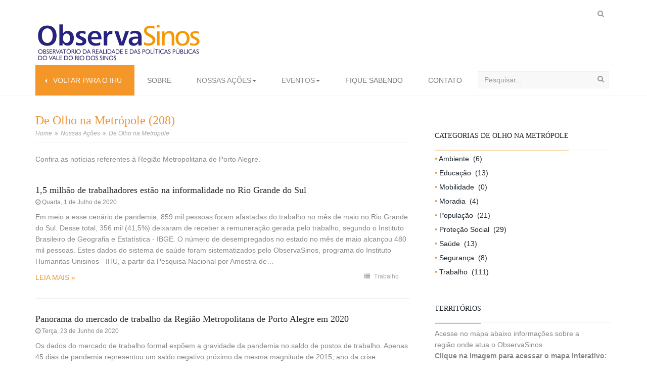

--- FILE ---
content_type: text/html; charset=utf-8
request_url: https://ihu.unisinos.br/observasinos/acoes/metropole?start=30
body_size: 11166
content:

<!DOCTYPE html>
<html prefix="og: http://ogp.me/ns#" lang="pt-br" dir="ltr"
    class='com_k2 view-itemlist layout-category task-category itemid-675 j31 mm-hover'>

<head>
  <base href="https://ihu.unisinos.br/observasinos/acoes/metropole" />
	<meta http-equiv="content-type" content="text/html; charset=utf-8" />
	<meta property="og:url" content="https://ihu.unisinos.br/observasinos/acoes/metropole?start=30" />
	<meta property="og:type" content="website" />
	<meta property="og:title" content="De Olho na Metrópole - ObservaSinos" />
	<meta property="og:description" content="Confira as notícias referentes à Região Metropolitana de Porto Alegre." />
	<meta name="twitter:card" content="summary" />
	<meta name="twitter:title" content="De Olho na Metrópole - ObservaSinos" />
	<meta name="twitter:description" content="Confira as notícias referentes à Região Metropolitana de Porto Alegre." />
	<meta name="description" content="Confira as notícias referentes à Região Metropolitana de Porto Alegre." />
	<meta name="generator" content="ASAV" />
	<title>De Olho na Metrópole - ObservaSinos</title>
	<link href="/observasinos/acoes/metropole?start=30" rel="canonical" />
	<link href="/observasinos/acoes/metropole?format=feed" rel="alternate" type="application/rss+xml" title="De Olho na Metrópole - ObservaSinos | Feed" />
	<link href="/observasinos/acoes/metropole?format=feed&type=rss" rel="alternate" type="application/rss+xml" title="De Olho na Metrópole - ObservaSinos | RSS 2.0" />
	<link href="/observasinos/acoes/metropole?format=feed&type=atom" rel="alternate" type="application/atom+xml" title="De Olho na Metrópole - ObservaSinos | Atom 1.0" />
	<link href="/observasinos/templates/headline/favicon.ico" rel="shortcut icon" type="image/vnd.microsoft.icon" />
	<link href="/observasinos/templates/headline/local/css/bootstrap.css" rel="stylesheet" type="text/css" />
	<link href="https://cdnjs.cloudflare.com/ajax/libs/simple-line-icons/2.4.1/css/simple-line-icons.min.css" rel="stylesheet" type="text/css" />
	<link href="/observasinos/templates/headline/css/k2.css" rel="stylesheet" type="text/css" />
	<link href="/observasinos/plugins/content/arisexylightboxlite/arisexylightboxlite/js/sexylightbox.css" rel="stylesheet" type="text/css" />
	<link href="/observasinos/templates/system/css/system.css" rel="stylesheet" type="text/css" />
	<link href="/observasinos/templates/headline/local/css/legacy-grid.css" rel="stylesheet" type="text/css" />
	<link href="/observasinos/plugins/system/t3/base-bs3/fonts/font-awesome/css/font-awesome.min.css" rel="stylesheet" type="text/css" />
	<link href="/observasinos/templates/headline/local/css/template.css" rel="stylesheet" type="text/css" />
	<link href="/observasinos/templates/headline/fonts/font-awesome/css/font-awesome.min.css" rel="stylesheet" type="text/css" />
	<link href="/observasinos/templates/headline/fonts/icomoon/icomoon.css" rel="stylesheet" type="text/css" />
	<link href="http://fonts.googleapis.com/css?family=Roboto+Slab:400,100,300,700" rel="stylesheet" type="text/css" />
	<link href="http://fonts.googleapis.com/css?family=Source+Sans+Pro:200,300,400,600,700,200italic,300italic,400italic,600italic,700italic" rel="stylesheet" type="text/css" />
	<link href="/observasinos/media/jui/css/chosen.css?bb31425b821e6dc8385917b5abac0ec5" rel="stylesheet" type="text/css" />
	<link href="/observasinos/media/com_finder/css/finder.css?bb31425b821e6dc8385917b5abac0ec5" rel="stylesheet" type="text/css" />
	<script src="/observasinos/media/jui/js/jquery.min.js?bb31425b821e6dc8385917b5abac0ec5" type="text/javascript"></script>
	<script src="/observasinos/media/jui/js/jquery-noconflict.js?bb31425b821e6dc8385917b5abac0ec5" type="text/javascript"></script>
	<script src="/observasinos/media/jui/js/jquery-migrate.min.js?bb31425b821e6dc8385917b5abac0ec5" type="text/javascript"></script>
	<script src="/observasinos/media/jui/js/jquery.ui.core.min.js?bb31425b821e6dc8385917b5abac0ec5" type="text/javascript"></script>
	<script src="/observasinos/media/k2/assets/js/k2.frontend.js?v=2.11.20240609&sitepath=/observasinos/" type="text/javascript"></script>
	<script src="/observasinos/plugins/content/arisexylightboxlite/arisexylightboxlite/js/jquery.easing.js" type="text/javascript"></script>
	<script src="/observasinos/plugins/content/arisexylightboxlite/arisexylightboxlite/js/jquery.sexylightbox.min.js" type="text/javascript"></script>
	<script src="/observasinos/plugins/system/t3/base-bs3/bootstrap/js/bootstrap.js" type="text/javascript"></script>
	<script src="/observasinos/plugins/system/t3/base-bs3/js/jquery.tap.min.js" type="text/javascript"></script>
	<script src="/observasinos/plugins/system/t3/base-bs3/js/script.js" type="text/javascript"></script>
	<script src="/observasinos/plugins/system/t3/base-bs3/js/menu.js" type="text/javascript"></script>
	<script src="/observasinos/templates/headline/js/script.js" type="text/javascript"></script>
	<script src="/observasinos/plugins/system/t3/base-bs3/js/nav-collapse.js" type="text/javascript"></script>
	<script src="/observasinos/media/jui/js/chosen.jquery.min.js?bb31425b821e6dc8385917b5abac0ec5" type="text/javascript"></script>
	<script src="/observasinos/media/jui/js/jquery.autocomplete.min.js?bb31425b821e6dc8385917b5abac0ec5" type="text/javascript"></script>
	<script type="text/javascript">
jQuery(document).ready(function(){ SexyLightbox.initialize({"dir":"\/observasinos\/plugins\/content\/arisexylightboxlite\/arisexylightboxlite\/js\/sexyimages"}); });jQuery(function($){ initTooltips(); $("body").on("subform-row-add", initTooltips); function initTooltips (event, container) { container = container || document;$(container).find(".hasTooltip").tooltip({"html": true,"container": "body"});} });
	jQuery(function ($) {
		initChosen();
		$("body").on("subform-row-add", initChosen);

		function initChosen(event, container)
		{
			container = container || document;
			$(container).find(".advancedSelect").chosen({"disable_search_threshold":10,"search_contains":true,"allow_single_deselect":true,"placeholder_text_multiple":"Type or select some options","placeholder_text_single":"Selecione uma op\u00e7\u00e3o","no_results_text":"Sem resultados correspondentes"});
		}
	});
	
jQuery(document).ready(function() {
	var value, searchword = jQuery('#mod-finder-searchword284');

		// Get the current value.
		value = searchword.val();

		// If the current value equals the default value, clear it.
		searchword.on('focus', function ()
		{
			var el = jQuery(this);

			if (el.val() === 'Pesquisar...')
			{
				el.val('');
			}
		});

		// If the current value is empty, set the previous value.
		searchword.on('blur', function ()
		{
			var el = jQuery(this);

			if (!el.val())
			{
				el.val(value);
			}
		});

		jQuery('#mod-finder-searchform284').on('submit', function (e)
		{
			e.stopPropagation();
			var advanced = jQuery('#mod-finder-advanced284');

			// Disable select boxes with no value selected.
			if (advanced.length)
			{
				advanced.find('select').each(function (index, el)
				{
					var el = jQuery(el);

					if (!el.val())
					{
						el.attr('disabled', 'disabled');
					}
				});
			}
		});
	var suggest = jQuery('#mod-finder-searchword284').autocomplete({
		serviceUrl: '/observasinos/component/finder/?task=suggestions.suggest&amp;format=json&amp;tmpl=component',
		paramName: 'q',
		minChars: 1,
		maxHeight: 400,
		width: 300,
		zIndex: 9999,
		deferRequestBy: 500
	});});
jQuery(document).ready(function() {
	var value, searchword = jQuery('#mod-finder-searchword285');

		// Get the current value.
		value = searchword.val();

		// If the current value equals the default value, clear it.
		searchword.on('focus', function ()
		{
			var el = jQuery(this);

			if (el.val() === 'Pesquisar...')
			{
				el.val('');
			}
		});

		// If the current value is empty, set the previous value.
		searchword.on('blur', function ()
		{
			var el = jQuery(this);

			if (!el.val())
			{
				el.val(value);
			}
		});

		jQuery('#mod-finder-searchform285').on('submit', function (e)
		{
			e.stopPropagation();
			var advanced = jQuery('#mod-finder-advanced285');

			// Disable select boxes with no value selected.
			if (advanced.length)
			{
				advanced.find('select').each(function (index, el)
				{
					var el = jQuery(el);

					if (!el.val())
					{
						el.attr('disabled', 'disabled');
					}
				});
			}
		});
	var suggest = jQuery('#mod-finder-searchword285').autocomplete({
		serviceUrl: '/observasinos/component/finder/?task=suggestions.suggest&amp;format=json&amp;tmpl=component',
		paramName: 'q',
		minChars: 1,
		maxHeight: 400,
		width: 300,
		zIndex: 9999,
		deferRequestBy: 500
	});});
	</script>

  
<!-- META FOR IOS & HANDHELD -->
	<meta name="viewport" content="width=device-width, initial-scale=1.0, maximum-scale=1.0, user-scalable=no"/>
	<style type="text/stylesheet">
		@-webkit-viewport   { width: device-width; }
		@-moz-viewport      { width: device-width; }
		@-ms-viewport       { width: device-width; }
		@-o-viewport        { width: device-width; }
		@viewport           { width: device-width; }
	</style>
	<script type="text/javascript">
		//<![CDATA[
		if (navigator.userAgent.match(/IEMobile\/10\.0/)) {
			var msViewportStyle = document.createElement("style");
			msViewportStyle.appendChild(
				document.createTextNode("@-ms-viewport{width:auto!important}")
			);
			document.getElementsByTagName("head")[0].appendChild(msViewportStyle);
		}
		//]]>
	</script>
<meta name="HandheldFriendly" content="true"/>
<meta name="apple-mobile-web-app-capable" content="YES"/>
<!-- //META FOR IOS & HANDHELD -->




<!-- Le HTML5 shim and media query for IE8 support -->
<!--[if lt IE 9]>
<script src="//html5shim.googlecode.com/svn/trunk/html5.js"></script>
<script type="text/javascript" src="/observasinos/plugins/system/t3/base-bs3/js/respond.min.js"></script>
<![endif]-->

<!-- You can add Google Analytics here or use T3 Injection feature -->
<link type="text/css" href="/observasinos/templates/headline/local/css/custom.css" rel="stylesheet">
</head>

<body>

<div class="t3-wrapper"> <!-- Need this wrapper for off-canvas menu. Remove if you don't use of-canvas -->

  
<!-- topbar -->
	<!-- topbar end -->

<!-- topbar -->
	<!-- topbar end -->

<!-- MAIN NAVIGATION -->
<header id="t3-header" class="t3-header">
	<div class="container">
		<div class="row">

			<!-- LOGO -->
			<div class="col-xs-12 col-sm-5 col-md-3 logo">
				<div class="logo-image">
					<a href="/observasinos" title="ObservaSinos">
													<img class="logo-img" src="/observasinos/images/recortes/logo.png" alt="ObservaSinos" />
																		<span>ObservaSinos</span>
					</a>
					<small class="site-slogan">Observatório da Realidade e das Políticas Públicas do Vale do Rio dos Sinos</small>
				</div>
			</div>
			<!-- //LOGO -->
				
			<!--/ Banner Top -->
							<div class="col-xs-12 col-sm-7 col-md-9">
											<!-- HEAD SEARCH -->
						<div class="banner-top ">
							<div class="search">
	<form id="mod-finder-searchform285" action="/observasinos/buscar" method="get" class="form-search form-inline">
		<div class="finder search hidden-md hidden-lg">
			<label for="mod-finder-searchword285" class="element-invisible finder search hidden-md hidden-lg">Buscar no ObservaSinos</label><input type="text" name="q" id="mod-finder-searchword285" class="search-query input-medium" size="25" value="" placeholder="Pesquisar..."/>
											</div>
	</form>
</div>


						</div>
						<!-- //HEAD SEARCH -->
									</div>
					</div> <!-- //row -->
	</div> <!-- //.container -->
</header>




  
<!-- MAIN NAVIGATION -->
<div id="t3-mainnav" class="t3-mainnav-wrap">
	<div class="container">
		<nav  class="navbar navbar-default t3-mainnav">
			<!-- Brand and toggle get grouped for better mobile display -->
			<div class="navbar-header mobile-navbar">
			
														<button type="button" class="navbar-toggle" data-toggle="collapse" data-target=".t3-navbar-collapse">
						<i class="fa fa-bars"></i>
					</button>
				
				
			</div>

							<div class="t3-navbar-collapse navbar-collapse collapse"></div>
			
			<div class="t3-navbar navbar-collapse collapse">
						<ul class="nav navbar-nav">
			<li class="item-435">				<a class="hidden" href="/observasinos/" >ObservaSinos</a>
				</li><li class="item-651">				<a class="active voltar-ihu" href="http://www.ihu.unisinos.br/" target="_blank" title="Abrir IHU em nova janela" >   Voltar para o IHU</a>
				</li><li class="item-545">				<a href="/observasinos/sobre" >Sobre</a>
				</li><li class="item-600 active divider deeper dropdown parent">		<span class="separator" >Nossas Ações</span>
		<ul class="dropdown-menu" role="menu"><li class="item-675 current active">				<a href="/observasinos/acoes/metropole" >De Olho na Metrópole</a>
				</li><li class="item-674">				<a href="/observasinos/acoes/vale" >De Olho no Vale</a>
				</li><li class="item-768 dropdown-submenu parent">				<a href="/observasinos/acoes/especial-do-trabalho-2003-2017" >Especial do Trabalho </a>
				<ul class="dropdown-menu" role="menu"><li class="item-769">				<a href="/observasinos/acoes/especial-do-trabalho-2003-2017/especial-do-trabalho-porto-alegre" >Especial do Trabalho - Porto Alegre</a>
				</li></ul></li><li class="item-770">				<a href="/observasinos/acoes/especial-coronavirus" >Especial Coronavírus</a>
				</li></ul></li><li class="item-602 divider deeper dropdown parent">		<span class="separator" >Eventos</span>
		<ul class="dropdown-menu" role="menu"><li class="item-760">				<a href="/observasinos/eventos/proximos-eventos" >Próximos Eventos</a>
				</li><li class="item-761">				<a href="/observasinos/eventos/eventos-anteriores" >Eventos Anteriores</a>
				</li></ul></li><li class="item-603">				<a href="/observasinos/fique-sabendo-2" target="_blank" >Fique Sabendo</a>
				</li><li class="item-604">				<a href="/observasinos/contato" >Contato</a>
				</li>		</ul>
	
				<div class="search">
	<form id="mod-finder-searchform284" action="/observasinos/buscar" method="get" class="form-search form-inline">
		<div class="findersearch hidden-xs hidden-sm">
			<label for="mod-finder-searchword284" class="element-invisible findersearch hidden-xs hidden-sm">Buscar no ObservaSinos</label><input type="text" name="q" id="mod-finder-searchword284" class="search-query input-medium" size="28" value="" placeholder="Pesquisar..."/>
											</div>
	</form>
</div>


			</div>
		</nav>
	</div>
</div>
<!-- //MAIN NAVIGATION -->


  
<!-- Slideshow1 -->

<!-- Slideshow1 end -->

  
<!-- Slideshow1 -->

<!-- Slideshow1 end -->

  
<!-- //Features -->
<!-- //features end -->


  
<div id="t3-mainbody" class="container t3-mainbody one-sidebar-right">
	<div class="row">

		<!-- MAIN CONTENT -->
		<div id="t3-content" class="t3-content col-xs-12 col-sm-12  col-md-8">

			<!-- MAST TOP 1-->
						<div class="t3-mast-top-1 ">
				<div class="t3-module module " id="Mod17"><div class="module-inner"><div class="module-ct">
<ol class="breadcrumb ">
	<li class="active"><span class="hasTooltip"><i class="fa fa-map-marker" data-toggle="tooltip" title="Você está aqui: "></i></span></li><li><a href="/observasinos/" class="pathway">Home</a><span class="divider"><img src="/observasinos/templates/headline/images/system/arrow.png" alt="" /></span></li><li><span>Nossas Ações</span><span class="divider"><img src="/observasinos/templates/headline/images/system/arrow.png" alt="" /></span></li><li><span>De Olho na Metrópole</span></li></ol>
</div></div></div>
			</div>
						<!-- //MAST TOP 1-->
		
			<!-- CONTENT MAST TOP -->
						<!-- //CONTENT MAST TOP -->
						<div id="system-message-container">
	</div>

						
<!-- Start K2 Category Layout -->
<div id="k2Container" class="itemListView">

	
		<!-- RSS feed icon -->
	<div class="k2FeedIcon">
		<a href="/observasinos/acoes/metropole?format=feed" title="Assinar este feed RSS">
			<span>Assinar este feed RSS</span>
		</a>
		<div class="clr"></div>
	</div>
	
		<!-- Blocks for current category and subcategories -->
	<div class="itemListCategoriesBlock">

				<!-- Category block -->
		<div class="itemListCategory">

			
			
						<!-- Category title -->
			<h2>De Olho na Metrópole (208)</h2>
			
						<!-- Category description -->
			<p><p>Confira as notícias referentes à Região Metropolitana de Porto Alegre.</p></p>
			
			<!-- K2 Plugins: K2CategoryDisplay -->
			
			<div class="clr"></div>
		</div>
		
		
	</div>
	


		<!-- Item list -->
	<div class="itemList blog-style2-list">

				<!-- Leading items -->
		<div id="itemListLeading">
			
						
			<div class="itemContainer itemContainerLast" style="width:100.0%;">
				
<!-- Start K2 Item Layout -->
<div class="row catItemView blog-style2 groupLeading">
	<!-- Plugins: BeforeDisplay -->
	
	<!-- K2 Plugins: K2BeforeDisplay -->
	


							<div class="content-right col-xs-12">
			
				<div class="catItemHeader">

				  				  <!-- Item title -->
				  <h3 class="catItemTitle">
						
				  							<a href="/observasinos/metropole/trabalho/1-5-milhao-de-trabalhadores-estao-na-informalidade-no-rio-grande-do-sul">
				  		1,5 milhão de trabalhadores estão na informalidade no Rio Grande do Sul				  	</a>
				  	
				  					  </h3>
				  													<!-- Date created -->
							<div class="catItemDateCreated">
								<i class="fa fa-clock-o"></i>
								Quarta, 1 de Julho de 2020							</div>
									    </div><!--end Item title -->

			    <div class="catItemBody">

					  <!-- Plugins: BeforeDisplayContent -->
					  
					  <!-- K2 Plugins: K2BeforeDisplayContent -->
					  
						<div class="clr"></div>

													<!-- Item introtext -->
							<div class="catItemIntroText">
							  Em meio a esse cenário de pandemia, 859 mil pessoas foram afastadas do trabalho no mês de maio no Rio Grande do Sul. Desse total, 356 mil (41,5%) deixaram de receber a remuneração gerada pelo trabalho, segundo o Instituto Brasileiro de Geografia e Estatística - IBGE. O número de desempregados no estado no mês de maio alcançou 480 mil pessoas. Estes dados do sistema de saúde foram sistematizados pelo ObservaSinos, programa do Instituto Humanitas Unisinos - IHU, a partir da Pesquisa Nacional por Amostra de&#8230;							</div>
						
												<!-- Item "read more..." link -->
						<div class="catItemReadMore">
							<a class="k2ReadMore" href="/observasinos/metropole/trabalho/1-5-milhao-de-trabalhadores-estao-na-informalidade-no-rio-grande-do-sul">
								Leia mais »							</a>
						</div>
						
						<div class="blog-style2-meta">
							<ul class="item-date">
															</ul>
							<ul class="meta-taxonomy">
								<li>
																		<!-- Item category name -->
									<div class="catItemCategory">
										<i class="fa fa-list"></i>
										<span></span>
										<a href="/observasinos/metropole/trabalho">Trabalho</a>
									</div>
																	</li>
								<li>
								  								</li>
								<li>
																	</li>
							</ul>
						</div> <!-- end blog_style2-meta -->


					  
					  <!-- Plugins: AfterDisplayContent -->
					  
					  <!-- K2 Plugins: K2AfterDisplayContent -->
					  

					  <div class="clr"></div>

				</div><!-- Main Body -->

				  <!-- Plugins: AfterDisplayTitle -->
				  
				  <!-- K2 Plugins: K2AfterDisplayTitle -->
				  
					
				  				  <div class="catItemLinks">

						
					  
						<div class="clr"></div>
				  </div>
				  
					<div class="clr"></div>

				  
					<div class="clr"></div>

					
				  <!-- Plugins: AfterDisplay -->
				  
				  <!-- K2 Plugins: K2AfterDisplay -->
				  



			</div><!--end col-md-6 -->
	<div class="clr"></div>
</div>
<!-- End K2 Item Layout -->
			</div>
						<div class="clr"></div>
						
						
			<div class="itemContainer itemContainerLast" style="width:100.0%;">
				
<!-- Start K2 Item Layout -->
<div class="row catItemView blog-style2 groupLeading">
	<!-- Plugins: BeforeDisplay -->
	
	<!-- K2 Plugins: K2BeforeDisplay -->
	


							<div class="content-right col-xs-12">
			
				<div class="catItemHeader">

				  				  <!-- Item title -->
				  <h3 class="catItemTitle">
						
				  							<a href="/observasinos/metropole/trabalho/panorama-do-mercado-de-trabalho-da-regiao-metropolitana-de-porto-alegre-em-2020">
				  		Panorama do mercado de trabalho da Região Metropolitana de Porto Alegre em 2020				  	</a>
				  	
				  					  </h3>
				  													<!-- Date created -->
							<div class="catItemDateCreated">
								<i class="fa fa-clock-o"></i>
								Terça, 23 de Junho de 2020							</div>
									    </div><!--end Item title -->

			    <div class="catItemBody">

					  <!-- Plugins: BeforeDisplayContent -->
					  
					  <!-- K2 Plugins: K2BeforeDisplayContent -->
					  
						<div class="clr"></div>

													<!-- Item introtext -->
							<div class="catItemIntroText">
							  Os dados do mercado de trabalho formal expõem a gravidade da pandemia no saldo de postos de trabalho. Apenas 45 dias de pandemia representou um saldo negativo próximo da mesma magnitude de 2015, ano da crise econômica, política e social, da qual ainda não nos recuperamos até hoje. O ObservaSinos, programa do Instituto Humanitas Unisinos - IHU, apresenta um panorama do mercado de trabalho no primeiro trimestre de 2020. Eis os números. A taxa de desocupação na Região Metropolitana de Porto Alegre atingiu 9,8% no&#8230;							</div>
						
												<!-- Item "read more..." link -->
						<div class="catItemReadMore">
							<a class="k2ReadMore" href="/observasinos/metropole/trabalho/panorama-do-mercado-de-trabalho-da-regiao-metropolitana-de-porto-alegre-em-2020">
								Leia mais »							</a>
						</div>
						
						<div class="blog-style2-meta">
							<ul class="item-date">
															</ul>
							<ul class="meta-taxonomy">
								<li>
																		<!-- Item category name -->
									<div class="catItemCategory">
										<i class="fa fa-list"></i>
										<span></span>
										<a href="/observasinos/metropole/trabalho">Trabalho</a>
									</div>
																	</li>
								<li>
								  								</li>
								<li>
																	</li>
							</ul>
						</div> <!-- end blog_style2-meta -->


					  
					  <!-- Plugins: AfterDisplayContent -->
					  
					  <!-- K2 Plugins: K2AfterDisplayContent -->
					  

					  <div class="clr"></div>

				</div><!-- Main Body -->

				  <!-- Plugins: AfterDisplayTitle -->
				  
				  <!-- K2 Plugins: K2AfterDisplayTitle -->
				  
					
				  				  <div class="catItemLinks">

						
					  
						<div class="clr"></div>
				  </div>
				  
					<div class="clr"></div>

				  
					<div class="clr"></div>

					
				  <!-- Plugins: AfterDisplay -->
				  
				  <!-- K2 Plugins: K2AfterDisplay -->
				  



			</div><!--end col-md-6 -->
	<div class="clr"></div>
</div>
<!-- End K2 Item Layout -->
			</div>
						<div class="clr"></div>
						
						
			<div class="itemContainer itemContainerLast" style="width:100.0%;">
				
<!-- Start K2 Item Layout -->
<div class="row catItemView blog-style2 groupLeading">
	<!-- Plugins: BeforeDisplay -->
	
	<!-- K2 Plugins: K2BeforeDisplay -->
	


							<div class="content-right col-xs-12">
			
				<div class="catItemHeader">

				  				  <!-- Item title -->
				  <h3 class="catItemTitle">
						
				  							<a href="/observasinos/metropole/trabalho/pandemia-fecha-43-6-mil-postos-de-trabalho-na-regiao-metropolitana-de-porto-alegre">
				  		Pandemia fecha 43,6 mil postos de trabalho na Região Metropolitana de Porto Alegre				  	</a>
				  	
				  					  </h3>
				  													<!-- Date created -->
							<div class="catItemDateCreated">
								<i class="fa fa-clock-o"></i>
								Terça, 9 de Junho de 2020							</div>
									    </div><!--end Item title -->

			    <div class="catItemBody">

					  <!-- Plugins: BeforeDisplayContent -->
					  
					  <!-- K2 Plugins: K2BeforeDisplayContent -->
					  
						<div class="clr"></div>

													<!-- Item introtext -->
							<div class="catItemIntroText">
							  Semana passada foram divulgados os primeiros dados sobre o mercado de trabalho formal do ano de 2020. O Ministério da Economia havia interrompido a divulgação no final de março, deixando disponível apenas os dados de 2019. A alegação era que os empregadores não estavam repassando as informações para o Cadastro Geral de Empregados e Desempregados - CAGED. O Brasil fechou 1,1 postos de trabalho entre o mês de março e abril de 2020. O resultado em abril foi ranqueado pelos estados de São Paulo (-260.902),&#8230;							</div>
						
												<!-- Item "read more..." link -->
						<div class="catItemReadMore">
							<a class="k2ReadMore" href="/observasinos/metropole/trabalho/pandemia-fecha-43-6-mil-postos-de-trabalho-na-regiao-metropolitana-de-porto-alegre">
								Leia mais »							</a>
						</div>
						
						<div class="blog-style2-meta">
							<ul class="item-date">
															</ul>
							<ul class="meta-taxonomy">
								<li>
																		<!-- Item category name -->
									<div class="catItemCategory">
										<i class="fa fa-list"></i>
										<span></span>
										<a href="/observasinos/metropole/trabalho">Trabalho</a>
									</div>
																	</li>
								<li>
								  								</li>
								<li>
																	</li>
							</ul>
						</div> <!-- end blog_style2-meta -->


					  
					  <!-- Plugins: AfterDisplayContent -->
					  
					  <!-- K2 Plugins: K2AfterDisplayContent -->
					  

					  <div class="clr"></div>

				</div><!-- Main Body -->

				  <!-- Plugins: AfterDisplayTitle -->
				  
				  <!-- K2 Plugins: K2AfterDisplayTitle -->
				  
					
				  				  <div class="catItemLinks">

						
					  
						<div class="clr"></div>
				  </div>
				  
					<div class="clr"></div>

				  
					<div class="clr"></div>

					
				  <!-- Plugins: AfterDisplay -->
				  
				  <!-- K2 Plugins: K2AfterDisplay -->
				  



			</div><!--end col-md-6 -->
	<div class="clr"></div>
</div>
<!-- End K2 Item Layout -->
			</div>
						<div class="clr"></div>
						
						
			<div class="itemContainer itemContainerLast" style="width:100.0%;">
				
<!-- Start K2 Item Layout -->
<div class="row catItemView blog-style2 groupLeading">
	<!-- Plugins: BeforeDisplay -->
	
	<!-- K2 Plugins: K2BeforeDisplay -->
	


							<div class="content-right col-xs-12">
			
				<div class="catItemHeader">

				  				  <!-- Item title -->
				  <h3 class="catItemTitle">
						
				  							<a href="/observasinos/metropole/trabalho/rio-grande-do-sul-e-a-pandemia-50-mil-trabalhadores-solicitaram-seguro-desemprego-em-abril">
				  		50 mil trabalhadores solicitaram seguro-desemprego no Rio Grande do Sul				  	</a>
				  	
				  					  </h3>
				  													<!-- Date created -->
							<div class="catItemDateCreated">
								<i class="fa fa-clock-o"></i>
								Terça, 9 de Junho de 2020							</div>
									    </div><!--end Item title -->

			    <div class="catItemBody">

					  <!-- Plugins: BeforeDisplayContent -->
					  
					  <!-- K2 Plugins: K2BeforeDisplayContent -->
					  
						<div class="clr"></div>

													<!-- Item introtext -->
							<div class="catItemIntroText">
							  Em meio ao cenário de crises na saúde, na política e na economia brasileira, estão diretamente afetados o mundo do trabalho e a vida dos trabalhadores. Desde o mês de abril a realidade do emprego teve transformações significativas tanto mundialmente como no Brasil. O desemprego desponta em dados alarmantes, que estão também expressos no acesso ao seguro-desemprego, política de proteção do trabalhador brasileiro desde 2002. O Observatório da realidade e das políticas públicas do Vale do Rio dos Sinos - ObservaSinos, programa do Instituto Humanitas&#8230;							</div>
						
												<!-- Item "read more..." link -->
						<div class="catItemReadMore">
							<a class="k2ReadMore" href="/observasinos/metropole/trabalho/rio-grande-do-sul-e-a-pandemia-50-mil-trabalhadores-solicitaram-seguro-desemprego-em-abril">
								Leia mais »							</a>
						</div>
						
						<div class="blog-style2-meta">
							<ul class="item-date">
															</ul>
							<ul class="meta-taxonomy">
								<li>
																		<!-- Item category name -->
									<div class="catItemCategory">
										<i class="fa fa-list"></i>
										<span></span>
										<a href="/observasinos/metropole/trabalho">Trabalho</a>
									</div>
																	</li>
								<li>
								  								</li>
								<li>
																	</li>
							</ul>
						</div> <!-- end blog_style2-meta -->


					  
					  <!-- Plugins: AfterDisplayContent -->
					  
					  <!-- K2 Plugins: K2AfterDisplayContent -->
					  

					  <div class="clr"></div>

				</div><!-- Main Body -->

				  <!-- Plugins: AfterDisplayTitle -->
				  
				  <!-- K2 Plugins: K2AfterDisplayTitle -->
				  
					
				  				  <div class="catItemLinks">

						
					  
						<div class="clr"></div>
				  </div>
				  
					<div class="clr"></div>

				  
					<div class="clr"></div>

					
				  <!-- Plugins: AfterDisplay -->
				  
				  <!-- K2 Plugins: K2AfterDisplay -->
				  



			</div><!--end col-md-6 -->
	<div class="clr"></div>
</div>
<!-- End K2 Item Layout -->
			</div>
						<div class="clr"></div>
						
						
			<div class="itemContainer itemContainerLast" style="width:100.0%;">
				
<!-- Start K2 Item Layout -->
<div class="row catItemView blog-style2 groupLeading">
	<!-- Plugins: BeforeDisplay -->
	
	<!-- K2 Plugins: K2BeforeDisplay -->
	


							<div class="content-right col-xs-12">
			
				<div class="catItemHeader">

				  				  <!-- Item title -->
				  <h3 class="catItemTitle">
						
				  							<a href="/observasinos/metropole/protecao-social/rio-grande-do-sul-e-a-pandemia-a-cada-hora-cinco-ocorrencias-de-violencia-contra-a-mulher">
				  		Rio Grande do Sul e a pandemia. A cada hora cinco ocorrências de violência contra a mulher				  	</a>
				  	
				  					  </h3>
				  													<!-- Date created -->
							<div class="catItemDateCreated">
								<i class="fa fa-clock-o"></i>
								Quinta, 28 de Maio de 2020							</div>
									    </div><!--end Item title -->

			    <div class="catItemBody">

					  <!-- Plugins: BeforeDisplayContent -->
					  
					  <!-- K2 Plugins: K2BeforeDisplayContent -->
					  
						<div class="clr"></div>

													<!-- Item introtext -->
							<div class="catItemIntroText">
							  Em meio ao período de pandemia e isolamento social inúmeras são as mudanças de organização da vida social, econômica, política, cultural. Uma das preocupações em relação à ampliação da convivência familiar é a violência, especialmente em relação às mulheres. A partir dos dados da Secretaria de Segurança Pública constata-se a queda nos registros oficiais de violência contra mulher no Rio Grande do Sul no mês de abril em relação ao início do ano. Ainda assim, foram 113 ocorrências diariamente no estado, significando 5 situações de&#8230;							</div>
						
												<!-- Item "read more..." link -->
						<div class="catItemReadMore">
							<a class="k2ReadMore" href="/observasinos/metropole/protecao-social/rio-grande-do-sul-e-a-pandemia-a-cada-hora-cinco-ocorrencias-de-violencia-contra-a-mulher">
								Leia mais »							</a>
						</div>
						
						<div class="blog-style2-meta">
							<ul class="item-date">
															</ul>
							<ul class="meta-taxonomy">
								<li>
																		<!-- Item category name -->
									<div class="catItemCategory">
										<i class="fa fa-list"></i>
										<span></span>
										<a href="/observasinos/metropole/protecao-social">Proteção Social</a>
									</div>
																	</li>
								<li>
								  								</li>
								<li>
																	</li>
							</ul>
						</div> <!-- end blog_style2-meta -->


					  
					  <!-- Plugins: AfterDisplayContent -->
					  
					  <!-- K2 Plugins: K2AfterDisplayContent -->
					  

					  <div class="clr"></div>

				</div><!-- Main Body -->

				  <!-- Plugins: AfterDisplayTitle -->
				  
				  <!-- K2 Plugins: K2AfterDisplayTitle -->
				  
					
				  				  <div class="catItemLinks">

						
					  
						<div class="clr"></div>
				  </div>
				  
					<div class="clr"></div>

				  
					<div class="clr"></div>

					
				  <!-- Plugins: AfterDisplay -->
				  
				  <!-- K2 Plugins: K2AfterDisplay -->
				  



			</div><!--end col-md-6 -->
	<div class="clr"></div>
</div>
<!-- End K2 Item Layout -->
			</div>
						<div class="clr"></div>
						
						
			<div class="itemContainer itemContainerLast" style="width:100.0%;">
				
<!-- Start K2 Item Layout -->
<div class="row catItemView blog-style2 groupLeading">
	<!-- Plugins: BeforeDisplay -->
	
	<!-- K2 Plugins: K2BeforeDisplay -->
	


							<div class="content-right col-xs-12">
			
				<div class="catItemHeader">

				  				  <!-- Item title -->
				  <h3 class="catItemTitle">
						
				  							<a href="/observasinos/metropole/protecao-social/covid-19-e-os-idosos-dados-do-rio-grande-do-sul-e-de-porto-alegre">
				  		Covid-19 e os idosos: dados do Rio Grande do Sul e de Porto Alegre				  	</a>
				  	
				  					  </h3>
				  													<!-- Date created -->
							<div class="catItemDateCreated">
								<i class="fa fa-clock-o"></i>
								Sexta, 22 de Maio de 2020							</div>
									    </div><!--end Item title -->

			    <div class="catItemBody">

					  <!-- Plugins: BeforeDisplayContent -->
					  
					  <!-- K2 Plugins: K2BeforeDisplayContent -->
					  
						<div class="clr"></div>

													<!-- Item introtext -->
							<div class="catItemIntroText">
							  Em meio aos desafios postos pela pandemia em curso, está a identificação e protocolos relacionados à vida da população em geral e aos grupos populacionais que apresentam maior risco. Entre os grupos prioritários estão os idosos, que exigem acompanhamento e definição de estratégias para a sua proteção. Conhecer as realidades dos idosos do estado e de Porto Alegre neste contexto de Covid-19 foi o propósito do Observatório da realidade e das políticas públicas do Vale do Rio dos Sinos - Observasinos, programa do Instituto Humanitas&#8230;							</div>
						
												<!-- Item "read more..." link -->
						<div class="catItemReadMore">
							<a class="k2ReadMore" href="/observasinos/metropole/protecao-social/covid-19-e-os-idosos-dados-do-rio-grande-do-sul-e-de-porto-alegre">
								Leia mais »							</a>
						</div>
						
						<div class="blog-style2-meta">
							<ul class="item-date">
															</ul>
							<ul class="meta-taxonomy">
								<li>
																		<!-- Item category name -->
									<div class="catItemCategory">
										<i class="fa fa-list"></i>
										<span></span>
										<a href="/observasinos/metropole/protecao-social">Proteção Social</a>
									</div>
																	</li>
								<li>
								  								</li>
								<li>
																	</li>
							</ul>
						</div> <!-- end blog_style2-meta -->


					  
					  <!-- Plugins: AfterDisplayContent -->
					  
					  <!-- K2 Plugins: K2AfterDisplayContent -->
					  

					  <div class="clr"></div>

				</div><!-- Main Body -->

				  <!-- Plugins: AfterDisplayTitle -->
				  
				  <!-- K2 Plugins: K2AfterDisplayTitle -->
				  
					
				  				  <div class="catItemLinks">

						
					  
						<div class="clr"></div>
				  </div>
				  
					<div class="clr"></div>

				  
					<div class="clr"></div>

					
				  <!-- Plugins: AfterDisplay -->
				  
				  <!-- K2 Plugins: K2AfterDisplay -->
				  



			</div><!--end col-md-6 -->
	<div class="clr"></div>
</div>
<!-- End K2 Item Layout -->
			</div>
						<div class="clr"></div>
						
						
			<div class="itemContainer itemContainerLast" style="width:100.0%;">
				
<!-- Start K2 Item Layout -->
<div class="row catItemView blog-style2 groupLeading catItemIsFeatured">
	<!-- Plugins: BeforeDisplay -->
	
	<!-- K2 Plugins: K2BeforeDisplay -->
	


							<div class="content-right col-xs-12">
			
				<div class="catItemHeader">

				  				  <!-- Item title -->
				  <h3 class="catItemTitle">
						
				  							<a href="/observasinos/metropole/protecao-social/a-desigualdade-de-renda-antes-da-pandemia-de-covid-19-na-regiao-metropolitana-de-porto-alegre">
				  		A desigualdade de renda antes da pandemia de Covid-19 na Região Metropolitana de Porto Alegre				  	</a>
				  	
				  					  </h3>
				  													<!-- Date created -->
							<div class="catItemDateCreated">
								<i class="fa fa-clock-o"></i>
								Quarta, 6 de Maio de 2020							</div>
									    </div><!--end Item title -->

			    <div class="catItemBody">

					  <!-- Plugins: BeforeDisplayContent -->
					  
					  <!-- K2 Plugins: K2BeforeDisplayContent -->
					  
						<div class="clr"></div>

													<!-- Item introtext -->
							<div class="catItemIntroText">
							  Como disse o economista Luiz Gonzaga Belluzzo em entrevista à IHU On-line, “os trabalhadores, assalariados ou informais, são o grupo de risco da pandemia econômica”. Na Região Metropolitana de Porto Alegre, 26% dos trabalhadores ocupados não contribuem para seguridade social e 23% estão na informalidade. Dos empregos formais criados no ano passado, mais de 60% são contratos intermitentes. O Observatório da realidade e das políticas públicas do Vale do Rio dos Sinos - ObservaSinos, programa do Instituto Humanitas Unisinos - IHU, acessou os dados do&#8230;							</div>
						
												<!-- Item "read more..." link -->
						<div class="catItemReadMore">
							<a class="k2ReadMore" href="/observasinos/metropole/protecao-social/a-desigualdade-de-renda-antes-da-pandemia-de-covid-19-na-regiao-metropolitana-de-porto-alegre">
								Leia mais »							</a>
						</div>
						
						<div class="blog-style2-meta">
							<ul class="item-date">
															</ul>
							<ul class="meta-taxonomy">
								<li>
																		<!-- Item category name -->
									<div class="catItemCategory">
										<i class="fa fa-list"></i>
										<span></span>
										<a href="/observasinos/metropole/protecao-social">Proteção Social</a>
									</div>
																	</li>
								<li>
								  								</li>
								<li>
																	</li>
							</ul>
						</div> <!-- end blog_style2-meta -->


					  
					  <!-- Plugins: AfterDisplayContent -->
					  
					  <!-- K2 Plugins: K2AfterDisplayContent -->
					  

					  <div class="clr"></div>

				</div><!-- Main Body -->

				  <!-- Plugins: AfterDisplayTitle -->
				  
				  <!-- K2 Plugins: K2AfterDisplayTitle -->
				  
					
				  				  <div class="catItemLinks">

						
					  
						<div class="clr"></div>
				  </div>
				  
					<div class="clr"></div>

				  
					<div class="clr"></div>

					
				  <!-- Plugins: AfterDisplay -->
				  
				  <!-- K2 Plugins: K2AfterDisplay -->
				  



			</div><!--end col-md-6 -->
	<div class="clr"></div>
</div>
<!-- End K2 Item Layout -->
			</div>
						<div class="clr"></div>
						
						
			<div class="itemContainer itemContainerLast" style="width:100.0%;">
				
<!-- Start K2 Item Layout -->
<div class="row catItemView blog-style2 groupLeading">
	<!-- Plugins: BeforeDisplay -->
	
	<!-- K2 Plugins: K2BeforeDisplay -->
	


							<div class="content-right col-xs-12">
			
				<div class="catItemHeader">

				  				  <!-- Item title -->
				  <h3 class="catItemTitle">
						
				  							<a href="/observasinos/metropole/saude/121-mil-pessoas-sem-acesso-a-internet-para-ter-auxilio-emergencial-e-educacao-em-porto-alegre">
				  		121 mil pessoas sem acesso à internet para ter auxílio emergencial e educação em Porto Alegre				  	</a>
				  	
				  					  </h3>
				  													<!-- Date created -->
							<div class="catItemDateCreated">
								<i class="fa fa-clock-o"></i>
								Sexta, 1 de Maio de 2020							</div>
									    </div><!--end Item title -->

			    <div class="catItemBody">

					  <!-- Plugins: BeforeDisplayContent -->
					  
					  <!-- K2 Plugins: K2BeforeDisplayContent -->
					  
						<div class="clr"></div>

													<!-- Item introtext -->
							<div class="catItemIntroText">
							  43% da população porto-alegrense em 2018 tinha restrição de acesso a saneamento básico, moradia, educação, proteção social e acesso à internet. O Observatório da realidade e das políticas públicas do Vale do Rio dos Sinos - ObservaSinos, programa do Instituto Humanitas Unisinos - IHU, acessou a base de dados da Síntese dos Indicadores Sociais do Instituto Brasileiro de Geografia e Estatística - IBGE para analisar esses indicadores para Porto Alegre. Eis os números. Saneamento básico Uma das medidas de proteção à contaminação da Covid-19 é&#8230;							</div>
						
												<!-- Item "read more..." link -->
						<div class="catItemReadMore">
							<a class="k2ReadMore" href="/observasinos/metropole/saude/121-mil-pessoas-sem-acesso-a-internet-para-ter-auxilio-emergencial-e-educacao-em-porto-alegre">
								Leia mais »							</a>
						</div>
						
						<div class="blog-style2-meta">
							<ul class="item-date">
															</ul>
							<ul class="meta-taxonomy">
								<li>
																		<!-- Item category name -->
									<div class="catItemCategory">
										<i class="fa fa-list"></i>
										<span></span>
										<a href="/observasinos/metropole/saude">Saúde</a>
									</div>
																	</li>
								<li>
								  								</li>
								<li>
																	</li>
							</ul>
						</div> <!-- end blog_style2-meta -->


					  
					  <!-- Plugins: AfterDisplayContent -->
					  
					  <!-- K2 Plugins: K2AfterDisplayContent -->
					  

					  <div class="clr"></div>

				</div><!-- Main Body -->

				  <!-- Plugins: AfterDisplayTitle -->
				  
				  <!-- K2 Plugins: K2AfterDisplayTitle -->
				  
					
				  				  <div class="catItemLinks">

						
					  
						<div class="clr"></div>
				  </div>
				  
					<div class="clr"></div>

				  
					<div class="clr"></div>

					
				  <!-- Plugins: AfterDisplay -->
				  
				  <!-- K2 Plugins: K2AfterDisplay -->
				  



			</div><!--end col-md-6 -->
	<div class="clr"></div>
</div>
<!-- End K2 Item Layout -->
			</div>
						<div class="clr"></div>
						
						
			<div class="itemContainer itemContainerLast" style="width:100.0%;">
				
<!-- Start K2 Item Layout -->
<div class="row catItemView blog-style2 groupLeading">
	<!-- Plugins: BeforeDisplay -->
	
	<!-- K2 Plugins: K2BeforeDisplay -->
	


							<div class="content-right col-xs-12">
			
				<div class="catItemHeader">

				  				  <!-- Item title -->
				  <h3 class="catItemTitle">
						
				  							<a href="/observasinos/metropole/saude/doencas-cronicas-ocupam-30-dos-leitos-na-regiao-metropolitana-de-porto-alegre">
				  		Doenças crônicas ocupam 30% dos leitos na Região Metropolitana de Porto Alegre				  	</a>
				  	
				  					  </h3>
				  													<!-- Date created -->
							<div class="catItemDateCreated">
								<i class="fa fa-clock-o"></i>
								Sábado, 25 de Abril de 2020							</div>
									    </div><!--end Item title -->

			    <div class="catItemBody">

					  <!-- Plugins: BeforeDisplayContent -->
					  
					  <!-- K2 Plugins: K2BeforeDisplayContent -->
					  
						<div class="clr"></div>

													<!-- Item introtext -->
							<div class="catItemIntroText">
							  Diabetes, doenças por aparelho respiratório e circulatório representaram 30% das internações nos meses de janeiro e fevereiro de 2020 na Região Metropolitana de Porto Alegre. E são as pessoas portadoras de doenças crônicas que têm maior risco de vida quando infectadas pelo novo coronavírus. Esta realidade exige uma série de procedimentos dos municípios em relação à política de saúde e seus equipamentos, assim como de cuidados da população nos diferentes municípios. Diante disso, o ObservaSinos, programa do Instituto Humanitas Unisinos - IHU, reuniu dados para&#8230;							</div>
						
												<!-- Item "read more..." link -->
						<div class="catItemReadMore">
							<a class="k2ReadMore" href="/observasinos/metropole/saude/doencas-cronicas-ocupam-30-dos-leitos-na-regiao-metropolitana-de-porto-alegre">
								Leia mais »							</a>
						</div>
						
						<div class="blog-style2-meta">
							<ul class="item-date">
															</ul>
							<ul class="meta-taxonomy">
								<li>
																		<!-- Item category name -->
									<div class="catItemCategory">
										<i class="fa fa-list"></i>
										<span></span>
										<a href="/observasinos/metropole/saude">Saúde</a>
									</div>
																	</li>
								<li>
								  								</li>
								<li>
																	</li>
							</ul>
						</div> <!-- end blog_style2-meta -->


					  
					  <!-- Plugins: AfterDisplayContent -->
					  
					  <!-- K2 Plugins: K2AfterDisplayContent -->
					  

					  <div class="clr"></div>

				</div><!-- Main Body -->

				  <!-- Plugins: AfterDisplayTitle -->
				  
				  <!-- K2 Plugins: K2AfterDisplayTitle -->
				  
					
				  				  <div class="catItemLinks">

						
					  
						<div class="clr"></div>
				  </div>
				  
					<div class="clr"></div>

				  
					<div class="clr"></div>

					
				  <!-- Plugins: AfterDisplay -->
				  
				  <!-- K2 Plugins: K2AfterDisplay -->
				  



			</div><!--end col-md-6 -->
	<div class="clr"></div>
</div>
<!-- End K2 Item Layout -->
			</div>
						<div class="clr"></div>
						
						
			<div class="itemContainer itemContainerLast" style="width:100.0%;">
				
<!-- Start K2 Item Layout -->
<div class="row catItemView blog-style2 groupLeading">
	<!-- Plugins: BeforeDisplay -->
	
	<!-- K2 Plugins: K2BeforeDisplay -->
	


							<div class="content-right col-xs-12">
			
				<div class="catItemHeader">

				  				  <!-- Item title -->
				  <h3 class="catItemTitle">
						
				  							<a href="/observasinos/metropole/saude/covid-19-na-regiao-metropolitana-de-porto-alegre-ocupacao-dos-respiradores-e-leitos-de-uti">
				  		Covid-19 na Região Metropolitana de Porto Alegre: ocupação dos respiradores e leitos de UTI				  	</a>
				  	
				  					  </h3>
				  													<!-- Date created -->
							<div class="catItemDateCreated">
								<i class="fa fa-clock-o"></i>
								Sexta, 17 de Abril de 2020							</div>
									    </div><!--end Item title -->

			    <div class="catItemBody">

					  <!-- Plugins: BeforeDisplayContent -->
					  
					  <!-- K2 Plugins: K2BeforeDisplayContent -->
					  
						<div class="clr"></div>

													<!-- Item introtext -->
							<div class="catItemIntroText">
							  Com o aumento exponencial de casos de Covid-19 no Brasil, tornam-se indispensáveis os equipamentos hospitalares, que ofereçam leitos de Unidade de Tratamento Intensivo - UTI e respiradores. O Amazonas é um dos primeiros a sofrer com o colapso do sistema de saúde. O seu principal hospital já está atuando na capacidade máxima em relação às exigências de UTI e de respiradores. Esse estado sofre até com a falta do remédio usado no tratamento de doenças respiratórias. A aproximação com o panorama do sistema de saúde&#8230;							</div>
						
												<!-- Item "read more..." link -->
						<div class="catItemReadMore">
							<a class="k2ReadMore" href="/observasinos/metropole/saude/covid-19-na-regiao-metropolitana-de-porto-alegre-ocupacao-dos-respiradores-e-leitos-de-uti">
								Leia mais »							</a>
						</div>
						
						<div class="blog-style2-meta">
							<ul class="item-date">
															</ul>
							<ul class="meta-taxonomy">
								<li>
																		<!-- Item category name -->
									<div class="catItemCategory">
										<i class="fa fa-list"></i>
										<span></span>
										<a href="/observasinos/metropole/saude">Saúde</a>
									</div>
																	</li>
								<li>
								  								</li>
								<li>
																	</li>
							</ul>
						</div> <!-- end blog_style2-meta -->


					  
					  <!-- Plugins: AfterDisplayContent -->
					  
					  <!-- K2 Plugins: K2AfterDisplayContent -->
					  

					  <div class="clr"></div>

				</div><!-- Main Body -->

				  <!-- Plugins: AfterDisplayTitle -->
				  
				  <!-- K2 Plugins: K2AfterDisplayTitle -->
				  
					
				  				  <div class="catItemLinks">

						
					  
						<div class="clr"></div>
				  </div>
				  
					<div class="clr"></div>

				  
					<div class="clr"></div>

					
				  <!-- Plugins: AfterDisplay -->
				  
				  <!-- K2 Plugins: K2AfterDisplay -->
				  



			</div><!--end col-md-6 -->
	<div class="clr"></div>
</div>
<!-- End K2 Item Layout -->
			</div>
						<div class="clr"></div>
									<div class="clr"></div>
		</div>
		
		
		
		
	</div>

	<!-- Pagination -->
		<div class="pagination">
		<ul class="pagination"><li><a title="Início" href="/observasinos/acoes/metropole?start=0">Início</a></li><li><a title="Ant" href="/observasinos/acoes/metropole?start=20">Ant</a></li><li><a title="1" href="/observasinos/acoes/metropole?start=0">1</a></li><li><a title="2" href="/observasinos/acoes/metropole?start=10">2</a></li><li><a title="3" href="/observasinos/acoes/metropole?start=20">3</a></li><li class="active"><a>4</a></li><li><a title="5" href="/observasinos/acoes/metropole?start=40">5</a></li><li><a title="6" href="/observasinos/acoes/metropole?start=50">6</a></li><li><a title="7" href="/observasinos/acoes/metropole?start=60">7</a></li><li><a title="8" href="/observasinos/acoes/metropole?start=70">8</a></li><li><a title="9" href="/observasinos/acoes/metropole?start=80">9</a></li><li><a title="10" href="/observasinos/acoes/metropole?start=90">10</a></li><li><a title="Próximo" href="/observasinos/acoes/metropole?start=40">Próximo</a></li><li><a title="Fim" href="/observasinos/acoes/metropole?start=200">Fim</a></li></ul>		<div class="clr"></div>
		Página 4 de 21	</div>
	
	</div>
<!-- End K2 Category Layout -->

<!-- JoomlaWorks "K2" (v2.11.20240609) | Learn more about K2 at https://getk2.org -->


		</div>
		<!-- //MAIN CONTENT -->

		<!-- SIDEBAR RIGHT -->
		<div class="teste t3-sidebar t3-sidebar-right col-xs-12 col-sm-12  col-md-4 ">
			<div class="t3-module module title-common " id="Mod268"><div class="module-inner"><h3 class="module-title "><span>Categorias De Olho na Metrópole</span></h3><div class="module-ct">
<div id="k2ModuleBox268" class="k2CategoriesListBlock  title-common">
    <ul class="level0"><li><a href="/observasinos/metropole/ambiente"><span class="catTitle">Ambiente</span><span class="catCounter"> (6)</span></a></li><li><a href="/observasinos/metropole/educacao"><span class="catTitle">Educação</span><span class="catCounter"> (13)</span></a></li><li><a href="/observasinos/metropole/mobilidade"><span class="catTitle">Mobilidade</span><span class="catCounter"> (0)</span></a></li><li><a href="/observasinos/metropole/moradia"><span class="catTitle">Moradia</span><span class="catCounter"> (4)</span></a></li><li><a href="/observasinos/metropole/populacao"><span class="catTitle">População</span><span class="catCounter"> (21)</span></a></li><li><a href="/observasinos/metropole/protecao-social"><span class="catTitle">Proteção Social</span><span class="catCounter"> (29)</span></a></li><li><a href="/observasinos/metropole/saude"><span class="catTitle">Saúde</span><span class="catCounter"> (13)</span></a></li><li><a href="/observasinos/metropole/seguranca"><span class="catTitle">Segurança</span><span class="catCounter"> (8)</span></a></li><li><a href="/observasinos/metropole/trabalho"><span class="catTitle">Trabalho</span><span class="catCounter"> (111)</span></a></li></ul></div>
</div></div></div><div class="t3-module module hidden-xs hidden-sm title-common " id="Mod290"><div class="module-inner"><h3 class="module-title "><span>Territórios</span></h3><div class="module-ct">

<div class="custom hidden-xs hidden-sm title-common"  >
	<p>Acesse no mapa abaixo informações sobre a região onde atua o ObservaSinos<br /><strong>Clique na imagem para acessar o mapa interativo:</strong></p>
<p><a href="/observasinos/templates/headline/mapa-observasinos/?TB_iframe=true&amp;height=580&amp;width=980" rel="sexylightbox"><img src="/observasinos/images/partnerfooter/mapa_territorio_menor.png" alt="Territórios ObservaSinos" width="100%" /></a></p></div>
</div></div></div>
		</div>
		<!-- //SIDEBAR RIGHT -->

	</div>
</div> 




  
<!-- //Features -->
<!-- //features end -->


  
<!-- Slideshow1 -->

<!-- Slideshow1 end -->
  
  
<!-- Slideshow1 -->

<!-- Slideshow1 end -->

  <div class="wrap t3-address">
	<div class="container">
					<!-- NAV HELPER -->
			<nav class="bottom-address">
				

<div class="custom hidden-sm hidden-md hidden-lg"  >
	<div class="contact-details clearfix"><span class="info fa fa-home"> </span> Av. Unisinos, 950 - São Leopoldo, RS. CEP: 93022-000</div></div>


<div class="custom hidden-xs"  >
	<div class="contact-details clearfix"><span class="info fa fa-home"> </span> IHU - Observasinos | Av. Unisinos, 950 - São Leopoldo, RS. CEP: 93022-000 <span class="info fa fa-phone"> </span> (51) 3590-8247 <span class="info fa fa-envelope"> </span> observasinos@unisinos.br</div></div>

			</nav>
			<!-- //NAV HELPER -->
		
	</div>
</div>




  
<!-- FOOTER -->
<footer id="t3-footer" class="wrap t3-footer">

			<!-- FOOT NAVIGATION -->
		<div class="container">
				<!-- SPOTLIGHT -->
	<div class="t3-spotlight t3-bottom  row">
					<div class=" col-lg-3 col-md-3 col-sm-6 col-xs-12">
								<div class="t3-module module hidden-xs hidden-sm " id="Mod230"><div class="module-inner"><div class="module-ct">

<div class="custom hidden-xs hidden-sm"  >
	<p>ObservaSinos é um programa do <a class="ihu-link-rodape" href="https://ihu.unisinos.br/" target="_blank" rel="noopener noreferrer">Instituto Humanitas Unisinos - IHU</a>, que tem como propósito contribuir nos processos de planejamento, monitoramento, avaliação e controle social das políticas públicas, com destaque as do trabalho.</p></div>
</div></div></div>
							</div>
					<div class=" col-lg-3 col-md-3 col-sm-6 col-xs-12">
								<div class="t3-module module bottom-menu hidden-xs hidden-sm " id="Mod231"><div class="module-inner"><div class="module-ct">

<div class="custom bottom-menu hidden-xs hidden-sm"  >
	<h5>Sobre</h5>
<h5>Nossas Ações</h5>
<ul>
<li><a href="/observasinos/acoes/vale" target="_blank">De Olho no Vale</a></li>
<li><a href="/observasinos/acoes/metropole" target="_blank">De olho na Metrópole</a></li>
<li><a href="/observasinos/acoes/fique-sabendo" target="_blank">Fique Sabendo</a></li>
<li><a href="/observasinos/mostra-virtual/" target="_blank">Mostra</a></li>
<li><a href="https://infogr.am/observasinos" target="_blank">Infográficos</a></li>
<li><a href="/observasinos/publicacoes/" target="_blank">Publicações</a></li>
<li><a href="/observasinos/rede-de-observatorios/" target="_blank">Rede de Observatórios</a></li>
</ul></div>
</div></div></div>
							</div>
					<div class=" col-lg-3 col-md-3 col-sm-6 col-xs-12">
								<div class="t3-module module bottom-menu hidden-xs hidden-sm " id="Mod232"><div class="module-inner"><div class="module-ct">

<div class="custom bottom-menu hidden-xs hidden-sm"  >
	<h5>Eventos</h5>
<ul>
<li><a href="/observasinos/eventos/proximos-eventos" target="_blank">Próximos Eventos</a></li>
<li><a href="/observasinos/eventos/eventos-anteriores" target="_blank">Eventos Anteriores</a></li>
</ul>
<h5><a href="http://unisinos.br/blogs/ihu/category/observasinos/" target="_blank">Fique Sabendo</a></h5>
<h5><a href="/observasinos/contato">Contato</a></h5></div>
</div></div></div>
							</div>
					<div class=" col-lg-3 col-md-3 col-sm-6 col-xs-12">
								<div class="t3-module module acymailing_fulldiv hidden-xs hidden-sm  " id="Mod291"><div class="module-inner"><h5 class="module-title "><span>Assine a Newsletter</span></h5><div class="module-ct"><!-- BEGIN: Custom advanced (www.pluginaria.com) -->
<form class="newsletter" name="form1" method="post" action="http://cache.mail2easy.com.br/integracao" target="_blank">
    <div class="acymailing_module_form">
        <div class="acymailing_introtext">Assine a newsletter para receber notícias semanalmente do ObservaSinos.</div>
        <table class="acymailing_form">
            <tbody>
                <tr>
                    <td class="acyfield_name acy_requiredField">
                        <input type="text" title="Nome" value="Nome" style="width:80%" name="SMT_nome" class="inputbox" onblur="if(this.value=='') this.value='Nome';" onfocus="if(this.value == 'Nome') this.value = '';">
                    </td>
                </tr>
                <tr>
                    <td class="acyfield_email acy_requiredField">
                        <input type="text" title="E-mail" value="E-mail" style="width:80%" name="SMT_email" class="inputbox" onblur="if(this.value=='') this.value='E-mail';" onfocus="if(this.value == 'E-mail') this.value = '';" id="user_email_formAcymailing75511">
                    </td>
                </tr>
                <tr>
	                <td>
	                	<h6>Receber e-mail?</h6>
	                    <label><input type="radio" name="SMT_RECEBER" value="1" checked> Receber</label>
	                    <label><input type="radio" name="SMT_RECEBER" value="2"> Descadastrar</label>
	               	</td>
	            </tr>
                <tr>
                    <td class="acysubbuttons">
                        <input type="submit" name="Submit" value="Assinar" class="button subbutton btn btn-primary">
                    </td>
                </tr>
            </tbody>
        </table>
        <input type="hidden" name="CON_ID" value="1249.134ebc5c87fa7aff141bec964565841f">
        <input type="hidden" name="DESTINO" value="http://www.ihu.unisinos.br/observasinos/sucesso">
        <input type="hidden" name="GRUPOS_CADASTRAR" value="4607">
        <input type="hidden" name="GRUPOS_DESCADASTRAR" value="">
    </div>
</form><!-- END: Custom advanced (www.pluginaria.com) -->
</div></div></div>
							</div>
			</div>
<!-- SPOTLIGHT -->
		</div>
		<!-- //FOOT NAVIGATION -->
		

	
	<section class="t3-copyright">
		<div class="container">
			<div class="row">
				<div class="col-md-12 copyright ">
					<!-- BEGIN: Custom advanced (www.pluginaria.com) -->
<div class="module hidden-xs">
	<small>Copyright @ Instituto Humanitas Unisinos Todos os direitos reservados | <a href="http://unisinos.br" target="_blank">unisinos.br</a></small>
</div>

<script>

		jQuery( "#Mod287, #Mod286" ).wrapAll( "<div class='t3-module module hidden-lg hidden-md' />");
		
		jQuery('.nav > li > span.separator').append('<em class="caret"></em>');
</script><!-- END: Custom advanced (www.pluginaria.com) -->
<!-- BEGIN: Custom advanced (www.pluginaria.com) -->
<div class="custom partnerfooter">
<ul>
<li class="footer-observasinos"><img src="/observasinos/images/partnerfooter/logo_footer_observa.png" alt="ObservaSinos Logo" /></li>
<li><img src="/observasinos/images/partnerfooter/logo_footer_ihu.png" alt="Instituto Humanitas Unisinos IHU Logo" /></li>
<li><img src="/observasinos/images/partnerfooter/logo_footer_jesuitas.png" alt="Jesuítas Brasil Logo" /></li>
<li><img src="/observasinos/images/partnerfooter/logo_footer_unisinos.png" alt="Unisinos Logo" /></li>
</ul>
</div><!-- END: Custom advanced (www.pluginaria.com) -->

				</div>						
			</div>
		</div>
	</section>

</footer>
<!-- //FOOTER -->


<!-- BACK TOP TOP BUTTON -->

<script type="text/javascript">
(function($) {
	// Back to top
	$('#back-to-top').on('click', function(){
		$("html, body").animate({scrollTop: 0}, 500);
		return false;
	});
})(jQuery);
</script>
<!-- BACK TO TOP BUTTON -->

</div>
<script type="text/javascript">
(function($) {
	// Forças Links Externos em nova janela
	$(".links-externos .sprocket-features-container a").attr("target","_blank");
})(jQuery);
</script>
</body>

</html>

--- FILE ---
content_type: text/css; charset=utf-8
request_url: https://ihu.unisinos.br/observasinos/plugins/content/arisexylightboxlite/arisexylightboxlite/js/sexylightbox.css
body_size: 616
content:
#SLB-Wrapper{margin:.5em 0;margin:auto;font-family:Verdana;text-align:left;position:absolute;}#SLB-Wrapper #SLB-Background{position:absolute;left:7px;top:7px;float:left;}#SLB-Wrapper #SLB-Top{background:transparent no-repeat scroll 100% 0;height:28px;margin:0 0 0 18px;}#SLB-Wrapper #SLB-Top a{float:right;display:inline;padding:0;margin:5px 10px;width:41px;height:16px;text-decoration:none;}#SLB-Wrapper #SLB-Top a:hover{background-position:0 -16px;}#SLB-Wrapper #SLB-Top img{float:right;border:0;margin:6px 10px;width:41px;height:16px;}#SLB-Wrapper #SLB-Top div{background:transparent no-repeat scroll 0 0;font-size:0;height:28px;left:-18px;line-height:0;position:relative;width:18px;}#SLB-Wrapper #SLB-Bottom{background:transparent no-repeat scroll 0 43%;height:20px;margin:0 18px 0 0;}#SLB-Wrapper #SLB-Bottom #SLB-BottomRight{background:transparent no-repeat scroll 100% 43%;font-size:0;height:20px;right:-18px;line-height:0;position:relative;width:100%;float:right;}#SLB-Wrapper #SLB-Bottom.SLB-bbnav,#SLB-Wrapper #SLB-Bottom.SLB-bbnav #SLB-BottomRight{height:52px;}#SLB-Wrapper #SLB-Bottom.SLB-bbnav{background-position:0 100%;}#SLB-Wrapper #SLB-Bottom.SLB-bbnav #SLB-BottomRight{background-position:100% 100%;}#SLB-Wrapper #SLB-Contenido{border-left:7px solid #000;border-right:7px solid #000;}#SLB-Wrapper #SLB-Bottom #SLB-Navegador{font-size:11px;color:#fff;height:30px;border-left:0;border-right:0;padding:10px 0;margin:0;line-height:11px;float:left;width:100%;}#SLB-Wrapper #SLB-Navegador #SLB-Right,#SLB-Wrapper #SLB-Navegador #SLB-Left{display:inline;padding:0;margin:0;width:26px;height:26px;text-decoration:none;}#SLB-Wrapper #SLB-Navegador #SLB-Right{background-position:26px 0;margin:0 18px 0 10px;float:right;}#SLB-Wrapper #SLB-Navegador #SLB-Right:hover{background-position:26px -26px;}#SLB-Wrapper #SLB-Navegador #SLB-Left{background-position:52px 0;margin-right:10px;float:left;}#SLB-Wrapper #SLB-Navegador #SLB-Left:hover{background-position:52px -26px;}#SLB-Wrapper #SLB-Navegador strong{display:block;padding-top:5px;}#SLB-Image {max-width:none!important}

--- FILE ---
content_type: text/css; charset=utf-8
request_url: https://ihu.unisinos.br/observasinos/templates/headline/local/css/template.css
body_size: 16150
content:
@media (max-width: 767px) {
  .always-show .mega > .mega-dropdown-menu,
  .always-show .dropdown-menu {
    display: block !important;
    position: static;
  }
  .open .dropdown-menu {
    display: block;
  }
}
.t3-logo,
.t3-logo-small {
  display: block;
  text-decoration: none;
  text-align: left;
  background-repeat: no-repeat;
  background-position: center;
}
.t3-logo {
  width: 182px;
  height: 50px;
}
.t3-logo-small {
  width: 60px;
  height: 30px;
}
.t3-logo,
.t3-logo-color {
  background-image: url("http://joomlart.s3.amazonaws.com/images/jat3v3-documents/logo-complete/t3logo-big-color.png");
}
.t3-logo-small,
.t3-logo-small.t3-logo-color {
  background-image: url("http://joomlart.s3.amazonaws.com/images/jat3v3-documents/logo-complete/t3logo-small-color.png");
}
.t3-logo-dark {
  background-image: url("http://joomlart.s3.amazonaws.com/images/jat3v3-documents/logo-complete/t3logo-big-dark.png");
}
.t3-logo-small.t3-logo-dark {
  background-image: url("http://joomlart.s3.amazonaws.com/images/jat3v3-documents/logo-complete/t3logo-small-dark.png");
}
.t3-logo-light {
  background-image: url("http://joomlart.s3.amazonaws.com/images/jat3v3-documents/logo-complete/t3logo-big-light.png");
}
.t3-logo-small.t3-logo-light {
  background-image: url("http://joomlart.s3.amazonaws.com/images/jat3v3-documents/logo-complete/t3logo-small-light.png");
}
@media (max-width: 767px) {
  .logo-control .logo-img-sm {
    display: block;
  }
  .logo-control .logo-img {
    display: none;
  }
}
@media (min-width: 768px) {
  .logo-control .logo-img-sm {
    display: none;
  }
  .logo-control .logo-img {
    display: block;
  }
}
#community-wrap .collapse {
  position: relative;
  height: 0;
  overflow: hidden;
  display: block;
}
.body-data-holder:before {
  display: none;
  content: "grid-float-breakpoint:768px screen-xs:480px screen-sm:768px screen-md:992px screen-lg:1200px";
}
input,
button,
select,
textarea {
  font-family: inherit;
  font-size: inherit;
  line-height: inherit;
}
a {
  color: #f59628;
  text-decoration: none;
}
a:hover,
a:focus {
  color: #c76f09;
  text-decoration: underline;
}
a:focus {
  outline: thin dotted;
  outline: 5px auto -webkit-focus-ring-color;
  outline-offset: -2px;
}
img {
  vertical-align: middle;
}
th,
td {
  line-height: 1.42857143;
  text-align: left;
  vertical-align: top;
}
th {
  font-weight: bold;
}
td,
tr td {
  border-top: 1px solid #dddddd;
}
.cat-list-row0:hover,
.cat-list-row1:hover {
  background: #f5f5f5;
}
.cat-list-row1,
tr.cat-list-row1 td {
  background: #f9f9f9;
}
table.contentpane,
table.tablelist,
table.category,
table.admintable,
table.blog {
  width: 100%;
}
table.contentpaneopen {
  border: 0;
}
.star {
  color: #ffcc00;
}
.red {
  color: #cc0000;
}
hr {
  margin-top: 20px;
  margin-bottom: 20px;
  border: 0;
  border-top: 1px solid #eeeeee;
}
.wrap {
  width: auto;
  clear: both;
}
.center,
.table td.center,
.table th.center {
  text-align: center;
}
.element-invisible {
  position: absolute;
  padding: 0;
  margin: 0;
  border: 0;
  height: 1px;
  width: 1px;
  overflow: hidden;
}
h1,
h2,
h3,
h4,
h5,
h6,
.h1,
.h2,
.h3,
.h4,
.h5,
.h6 {
  font-family: "Helvetica Neue", Helvetica, Arial, sans-serif;
  font-weight: 500;
  line-height: 1.1;
  color: inherit;
}
h1 small,
h2 small,
h3 small,
h4 small,
h5 small,
h6 small,
.h1 small,
.h2 small,
.h3 small,
.h4 small,
.h5 small,
.h6 small,
h1 .small,
h2 .small,
h3 .small,
h4 .small,
h5 .small,
h6 .small,
.h1 .small,
.h2 .small,
.h3 .small,
.h4 .small,
.h5 .small,
.h6 .small {
  font-weight: normal;
  line-height: 1;
  color: #999999;
}
h1,
.h1,
h2,
.h2,
h3,
.h3 {
  margin-top: 20px;
  margin-bottom: 10px;
}
h1 small,
.h1 small,
h2 small,
.h2 small,
h3 small,
.h3 small,
h1 .small,
.h1 .small,
h2 .small,
.h2 .small,
h3 .small,
.h3 .small {
  font-size: 65%;
}
h4,
.h4,
h5,
.h5,
h6,
.h6 {
  margin-top: 10px;
  margin-bottom: 10px;
}
h4 small,
.h4 small,
h5 small,
.h5 small,
h6 small,
.h6 small,
h4 .small,
.h4 .small,
h5 .small,
.h5 .small,
h6 .small,
.h6 .small {
  font-size: 75%;
}
h1,
.h1 {
  font-size: 36px;
}
h2,
.h2 {
  font-size: 30px;
}
h3,
.h3 {
  font-size: 24px;
}
h4,
.h4 {
  font-size: 18px;
}
h5,
.h5 {
  font-size: 14px;
}
h6,
.h6 {
  font-size: 12px;
}
p {
  margin: 0 0 10px;
}
.itemFullText .dropcap {
  display: block;
  float: left;
  margin: 0 12px 0 0;
  font-size: 60px;
  line-height: 60px;
  color: #f59628;
}
.lead {
  margin-bottom: 20px;
  font-size: 16px;
  font-weight: 200;
  line-height: 1.4;
}
@media (min-width: 768px) {
  .lead {
    font-size: 21px;
  }
}
small,
.small {
  font-size: 85%;
}
cite {
  font-style: normal;
}
.text-left {
  text-align: left;
}
.text-right {
  text-align: right;
}
.text-center {
  text-align: center;
}
.text-justify {
  text-align: justify;
}
.text-muted {
  color: #999999;
}
.text-primary {
  color: #f59628;
}
a.text-primary:hover {
  color: #e07d0a;
}
.text-success {
  color: #468847;
}
a.text-success:hover {
  color: #356635;
}
.text-info {
  color: #3a87ad;
}
a.text-info:hover {
  color: #2d6987;
}
.text-warning {
  color: #c09853;
}
a.text-warning:hover {
  color: #a47e3c;
}
.text-danger {
  color: #b94a48;
}
a.text-danger:hover {
  color: #953b39;
}
.bg-primary {
  color: #fff;
  background-color: #f59628;
}
a.bg-primary:hover {
  background-color: #e07d0a;
}
.bg-success {
  background-color: #dff0d8;
}
a.bg-success:hover {
  background-color: #c1e2b3;
}
.bg-info {
  background-color: #d9edf7;
}
a.bg-info:hover {
  background-color: #afd9ee;
}
.bg-warning {
  background-color: #fcf8e3;
}
a.bg-warning:hover {
  background-color: #f7ecb5;
}
.bg-danger {
  background-color: #f2dede;
}
a.bg-danger:hover {
  background-color: #e4b9b9;
}
.highlight {
  background-color: #FFC;
  font-weight: bold;
  padding: 1px 4px;
}
.page-header {
  padding-bottom: 9px;
  margin: 40px 0 20px;
  border-bottom: 1px solid #eeeeee;
}
ul,
ol {
  margin-top: 0;
  margin-bottom: 10px;
}
ul ul,
ol ul,
ul ol,
ol ol {
  margin-bottom: 0;
}
.itemBody .itemFullText p{
  color: #4b4b4b;
}

.itemFullText ul {
  margin: 20px 0;
  list-style: circle;
}
.list-unstyled {
  padding-left: 0;
  list-style: none;
}
.list-inline {
  padding-left: 0;
  list-style: none;
  margin-left: -5px;
}
.list-inline > li {
  display: inline-block;
  padding-left: 5px;
  padding-right: 5px;
}
dl {
  margin-top: 0;
  margin-bottom: 20px;
}
dt,
dd {
  line-height: 1.42857143;
}
dt {
  font-weight: bold;
}
dd {
  margin-left: 0;
}
@media (min-width: 768px) {
  .dl-horizontal dt {
    float: left;
    width: 160px;
    clear: left;
    text-align: right;
    overflow: hidden;
    text-overflow: ellipsis;
    white-space: nowrap;
  }
  .dl-horizontal dd {
    margin-left: 180px;
  }
}
abbr[title],
abbr[data-original-title] {
  cursor: help;
  border-bottom: 1px dotted #999999;
}
.initialism {
  font-size: 90%;
  text-transform: uppercase;
}
blockquote {
  padding: 15px 20px;
  margin: 10px 0;
  font-size: 14px;
  border-left: none;
}
blockquote p:last-child,
blockquote ul:last-child,
blockquote ol:last-child {
  margin-bottom: 0;
}
blockquote footer,
blockquote small,
blockquote .small {
  display: block;
  font-size: 80%;
  line-height: 1.42857143;
  color: #f59628;
}
blockquote footer:before,
blockquote small:before,
blockquote .small:before {
  content: '\2014 \00A0';
}
.blockquote-reverse,
blockquote.pull-right {
  padding-right: 15px;
  padding-left: 0;
  border-right: 5px solid #eeeeee;
  border-left: 0;
  text-align: right;
}
.blockquote-reverse footer:before,
blockquote.pull-right footer:before,
.blockquote-reverse small:before,
blockquote.pull-right small:before,
.blockquote-reverse .small:before,
blockquote.pull-right .small:before {
  content: '';
}
.blockquote-reverse footer:after,
blockquote.pull-right footer:after,
.blockquote-reverse small:after,
blockquote.pull-right small:after,
.blockquote-reverse .small:after,
blockquote.pull-right .small:after {
  content: '\00A0 \2014';
}
blockquote:before,
blockquote:after {
  font-family: FontAwesome;
  color: #f59628;
  font-style: normal;
  font-weight: normal;
  line-height: 1;
  -webkit-font-smoothing: antialiased;
}
blockquote:before {
  content: "\f10d";
  margin-right: 10px;
}
blockquote:after {
  content: "\f10e";
  margin-left: 10px;
}
address {
  margin-bottom: 20px;
  font-style: normal;
  line-height: 1.42857143;
}
code,
kbd,
pre,
samp {
  font-family: Monaco, Menlo, Consolas, "Courier New", monospace;
}
.btn-default {
  border: 1px solid #f5f5f5;
}
.btn-actions {
  text-align: center;
}
.features-list {
  margin-top: 90px;
  
}
.features-list .page-header {
  border: 0;
  text-align: center;
}
.features-list .page-header h1 {
  font-size: 46px;
}
.features-list .feature-row {
  overflow: hidden;
  min-height: 200px;
  color: #696f72;
  border-top: 1px solid #e0e2e3;
  padding: 90px 0 0;
  text-align: center;
}
.features-list .feature-row:last-child {
  border-bottom: 1px solid #e0e2e3;
  margin-bottom: 90px;
}
.features-list .feature-row h3 {
  font-size: 28px;
}
.features-list .feature-row div:first-child {
  padding-left: 0;
}
.features-list .feature-row div:last-child {
  padding-right: 0;
}
.features-list .feature-row div:first-child.feature-img img {
  float: left;
}
.features-list .feature-row div:last-child.feature-img img {
  float: right;
}
.jumbotron h2 {
  font-size: 46px;
}
.jumbotron iframe {
  margin-top: 30px;
}
select,
textarea,
input[type="text"],
input[type="password"],
input[type="datetime"],
input[type="datetime-local"],
input[type="date"],
input[type="month"],
input[type="time"],
input[type="week"],
input[type="number"],
input[type="email"],
input[type="url"],
input[type="search"],
input[type="tel"],
input[type="color"],
.inputbox,
.btn-default:hover,
.btn-default:focus,
.btn-default:active,
.btn-default.active,
.open .dropdown-toggle.btn-default {
  border-radius: 0;
  border: 1px solid #f2f2f2;
  -webkit-box-shadow: none;
  box-shadow: none;
  background: #f8f8f8;
}
select:focus,
textarea:focus,
input[type="text"]:focus,
input[type="password"]:focus,
input[type="datetime"]:focus,
input[type="datetime-local"]:focus,
input[type="date"]:focus,
input[type="month"]:focus,
input[type="time"]:focus,
input[type="week"]:focus,
input[type="number"]:focus,
input[type="email"]:focus,
input[type="url"]:focus,
input[type="search"]:focus,
input[type="tel"]:focus,
input[type="color"]:focus,
.inputbox:focus {
  border-color: #f59628;
  -webkit-box-shadow: none;
  box-shadow: none;
}
.btn:focus,
.btn:active:focus,
.btn.active:focus {
  outline: 0;
  outline-offset: 0;
}
.form-control:focus {
  border-color: #66afe9;
  outline: 0;
  -webkit-box-shadow: inset 0 1px 1px rgba(0,0,0,.075), 0 0 8px rgba(102, 175, 233, 0.6);
  box-shadow: inset 0 1px 1px rgba(0,0,0,.075), 0 0 8px rgba(102, 175, 233, 0.6);
}
.form-control::-moz-placeholder {
  color: #999999;
  opacity: 1;
}
.form-control:-ms-input-placeholder {
  color: #999999;
}
.form-control::-webkit-input-placeholder {
  color: #999999;
}
textarea.form-control {
  height: auto;
}
.form-group {
  margin-bottom: 30px;
}
.radio label,
.checkbox label {
  display: inline;
}
.form-control-static {
  margin-bottom: 0;
}
@media (min-width: 768px) {
  .form-inline .form-group {
    display: inline-block;
  }
  .form-inline .form-control {
    display: inline-block;
  }
  .form-inline .radio input[type="radio"],
  .form-inline .checkbox input[type="checkbox"] {
    float: none;
  }
}
.form-horizontal .control-label,
.form-horizontal .radio,
.form-horizontal .checkbox,
.form-horizontal .radio-inline,
.form-horizontal .checkbox-inline {
  margin-top: 0;
  margin-bottom: 0;
  padding-top: 7px;
}
.form-horizontal .form-control-static {
  padding-top: 7px;
}
.btn-inverse {
  color: #ffffff;
  background-color: #333333;
  border-color: #262626;
}
.btn-inverse:hover,
.btn-inverse:focus,
.btn-inverse:active,
.btn-inverse.active,
.open .dropdown-toggle.btn-inverse {
  color: #ffffff;
  background-color: #1f1f1f;
  border-color: #080808;
}
.btn-inverse:active,
.btn-inverse.active,
.open .dropdown-toggle.btn-inverse {
  background-image: none;
}
.btn-inverse.disabled,
.btn-inverse[disabled],
fieldset[disabled] .btn-inverse,
.btn-inverse.disabled:hover,
.btn-inverse[disabled]:hover,
fieldset[disabled] .btn-inverse:hover,
.btn-inverse.disabled:focus,
.btn-inverse[disabled]:focus,
fieldset[disabled] .btn-inverse:focus,
.btn-inverse.disabled:active,
.btn-inverse[disabled]:active,
fieldset[disabled] .btn-inverse:active,
.btn-inverse.disabled.active,
.btn-inverse[disabled].active,
fieldset[disabled] .btn-inverse.active {
  background-color: #333333;
  border-color: #262626;
}
.btn-inverse .badge {
  color: #333333;
  background-color: #ffffff;
}
.btn-block + .btn-block {
  margin-top: 5px;
}
select::-moz-placeholder,
textarea::-moz-placeholder,
input[type="text"]::-moz-placeholder,
input[type="password"]::-moz-placeholder,
input[type="datetime"]::-moz-placeholder,
input[type="datetime-local"]::-moz-placeholder,
input[type="date"]::-moz-placeholder,
input[type="month"]::-moz-placeholder,
input[type="time"]::-moz-placeholder,
input[type="week"]::-moz-placeholder,
input[type="number"]::-moz-placeholder,
input[type="email"]::-moz-placeholder,
input[type="url"]::-moz-placeholder,
input[type="search"]::-moz-placeholder,
input[type="tel"]::-moz-placeholder,
input[type="color"]::-moz-placeholder,
.inputbox::-moz-placeholder {
  color: #999999;
  opacity: 1;
}
select:-ms-input-placeholder,
textarea:-ms-input-placeholder,
input[type="text"]:-ms-input-placeholder,
input[type="password"]:-ms-input-placeholder,
input[type="datetime"]:-ms-input-placeholder,
input[type="datetime-local"]:-ms-input-placeholder,
input[type="date"]:-ms-input-placeholder,
input[type="month"]:-ms-input-placeholder,
input[type="time"]:-ms-input-placeholder,
input[type="week"]:-ms-input-placeholder,
input[type="number"]:-ms-input-placeholder,
input[type="email"]:-ms-input-placeholder,
input[type="url"]:-ms-input-placeholder,
input[type="search"]:-ms-input-placeholder,
input[type="tel"]:-ms-input-placeholder,
input[type="color"]:-ms-input-placeholder,
.inputbox:-ms-input-placeholder {
  color: #999999;
}
select::-webkit-input-placeholder,
textarea::-webkit-input-placeholder,
input[type="text"]::-webkit-input-placeholder,
input[type="password"]::-webkit-input-placeholder,
input[type="datetime"]::-webkit-input-placeholder,
input[type="datetime-local"]::-webkit-input-placeholder,
input[type="date"]::-webkit-input-placeholder,
input[type="month"]::-webkit-input-placeholder,
input[type="time"]::-webkit-input-placeholder,
input[type="week"]::-webkit-input-placeholder,
input[type="number"]::-webkit-input-placeholder,
input[type="email"]::-webkit-input-placeholder,
input[type="url"]::-webkit-input-placeholder,
input[type="search"]::-webkit-input-placeholder,
input[type="tel"]::-webkit-input-placeholder,
input[type="color"]::-webkit-input-placeholder,
.inputbox::-webkit-input-placeholder {
  color: #999999;
}
textareaselect,
textareatextarea,
textareainput[type="text"],
textareainput[type="password"],
textareainput[type="datetime"],
textareainput[type="datetime-local"],
textareainput[type="date"],
textareainput[type="month"],
textareainput[type="time"],
textareainput[type="week"],
textareainput[type="number"],
textareainput[type="email"],
textareainput[type="url"],
textareainput[type="search"],
textareainput[type="tel"],
textareainput[type="color"],
textarea.inputbox {
  height: auto;
}
@media screen and (min-width: 768px) {
  select,
  textarea,
  input[type="text"],
  input[type="password"],
  input[type="datetime"],
  input[type="datetime-local"],
  input[type="date"],
  input[type="month"],
  input[type="time"],
  input[type="week"],
  input[type="number"],
  input[type="email"],
  input[type="url"],
  input[type="search"],
  input[type="tel"],
  input[type="color"],
  .inputbox {
    width: auto;
  }
}
select,
select.form-control,
select.inputbox,
select.input {
  padding-right: 5px;
}
.input-append .active,
.input-prepend .active {
  background-color: #bbff33;
  border-color: #669900;
}
.invalid {
  border-color: #cc0000;
}
label.invalid {
  color: #cc0000;
}
input.invalid {
  border: 1px solid #cc0000;
}
.dropdown-menu > li > a {
  padding: 5px 20px;
}
.dropdown-header {
  padding: 3px 20px;
  font-size: 14px;
}
.dropdown-header a {
  color: #999999;
}
.dropdown-submenu > a:after {
  border-left-color: #333333;
}
.dropdown-submenu:hover > a:after {
  border-left-color: #262626;
}
.nav > li > .separator {
  position: relative;
  display: block;
  padding: 10px 15px;
  line-height: 20px;
}
@media (min-width: 768px) {
  .nav > li > .separator {
    padding-top: 15px;
    padding-bottom: 15px;
  }
}
@media (max-width: 991px) {
  .nav > li > span {
    padding: 10px 15px;
    display: inline-block;
  }
}
.nav .caret {
  border-top-color: #f59628;
  border-bottom-color: #f59628;
}
.nav a:hover .caret {
  border-top-color: #c76f09;
  border-bottom-color: #c76f09;
}
.pagination {
  display: block;
}
.pagination:before,
.pagination:after {
  content: " ";
  display: table;
}
.pagination:after {
  clear: both;
}
@media screen and (min-width: 768px) {
  .pagination {
    float: left;
  }
}
.pagination .pagination {
  display: inline-block;
}
.counter {
  display: inline-block;
  margin-top: 20px;
  padding: 6px 12px;
  background-color: #ffffff;
  border: 1px solid #dddddd;
  border-radius: 4px;
}
@media screen and (min-width: 768px) {
  .counter {
    float: right;
  }
}
.navbar-toggle {
  padding: 0;
  height: 35px;
  line-height: 35px;
  width: 35px;
  margin-left: 15px;
}
@media (min-width: 768px) {
  .navbar-toggle {
    display: none;
  }
}
.navbar-nav {
  margin: 7.5px -15px;
}
@media (min-width: 768px) {
  .navbar-nav {
    margin: 0;
  }
}
.navbar-default {
  background-color: #f8f8f8;
  border-color: #e7e7e7;
}
.navbar-default .navbar-brand {
  color: #777777;
}
.navbar-default .navbar-brand:hover,
.navbar-default .navbar-brand:focus {
  color: #5e5e5e;
  background-color: transparent;
}
.navbar-default .navbar-text {
  color: #777777;
}
.navbar-default .navbar-nav > li > a {
  color: #777777;
}
.navbar-default .navbar-nav > li > a:hover,
.navbar-default .navbar-nav > li > a:focus {
  color: #333333;
  background-color: transparent;
}
.navbar-default .navbar-nav > li > .nav-header {
  color: #777777;
  display: inline-block;
  padding-top: 22.5px;
  padding-bottom: 22.5px;
}
.navbar-default .navbar-nav > .active > a,
.navbar-default .navbar-nav > .active > a:hover,
.navbar-default .navbar-nav > .active > a:focus {
  color: #555555;
  background-color: transparent;
}
.navbar-default .navbar-nav > .disabled > a,
.navbar-default .navbar-nav > .disabled > a:hover,
.navbar-default .navbar-nav > .disabled > a:focus {
  color: #cccccc;
  background-color: transparent;
}
.navbar-default .navbar-toggle {
  border-color: #dddddd;
}
.navbar-default .navbar-toggle:hover,
.navbar-default .navbar-toggle:focus {
  background-color: #dddddd;
}
.navbar-default .navbar-toggle .icon-bar {
  background-color: #cccccc;
}
.navbar-default .navbar-collapse,
.navbar-default .navbar-form {
  border-color: #e7e7e7;
}
.navbar-default .navbar-nav > .dropdown > a:hover .caret,
.navbar-default .navbar-nav > .dropdown > a:focus .caret {
  border-top-color: #333333;
  border-bottom-color: #333333;
}
.navbar-default .navbar-nav > .open > a,
.navbar-default .navbar-nav > .open > a:hover,
.navbar-default .navbar-nav > .open > a:focus {
  background-color: transparent;
  color: #555555;
}
.navbar-default .navbar-nav > .open > a .caret,
.navbar-default .navbar-nav > .open > a:hover .caret,
.navbar-default .navbar-nav > .open > a:focus .caret {
  border-top-color: #555555;
  border-bottom-color: #555555;
}
.navbar-default .navbar-nav > .dropdown > a .caret {
  border-top-color: #777777;
  border-bottom-color: #777777;
}
@media (max-width: 767px) {
  .navbar-default .navbar-nav .open .dropdown-menu > li > a {
    color: #777777;
  }
  .navbar-default .navbar-nav .open .dropdown-menu > li > a:hover,
  .navbar-default .navbar-nav .open .dropdown-menu > li > a:focus {
    color: #333333;
    background-color: transparent;
  }
  .navbar-default .navbar-nav .open .dropdown-menu > .active > a,
  .navbar-default .navbar-nav .open .dropdown-menu > .active > a:hover,
  .navbar-default .navbar-nav .open .dropdown-menu > .active > a:focus {
    color: #555555;
    background-color: #e7e7e7;
  }
  .navbar-default .navbar-nav .open .dropdown-menu > .disabled > a,
  .navbar-default .navbar-nav .open .dropdown-menu > .disabled > a:hover,
  .navbar-default .navbar-nav .open .dropdown-menu > .disabled > a:focus {
    color: #cccccc;
    background-color: transparent;
  }
}
.navbar-default .navbar-link {
  color: #777777;
}
.navbar-default .navbar-link:hover {
  color: #333333;
}
.t3-mainnav {
  border-left: 0;
  border-right: 0;
  margin-bottom: 0;
  border-radius: 0;
}
.t3-mainnav .t3-navbar {
  padding-left: 0;
  padding-right: 0;
}
@media (min-width: 768px) {
  .t3-mainnav .t3-navbar-collapse {
    display: none !important;
  }
}
.t3-mainnav .t3-navbar-collapse .navbar-nav {
  margin: 0 -15px;
}
.t3-mainnav .t3-navbar-collapse .navbar-nav li > a .fa {
  margin-right: 5px;
}
.t3-mainnav .t3-navbar-collapse .navbar-nav > li > a {
  border-top: 1px solid #e7e7e7;
}
.t3-mainnav .t3-navbar-collapse .navbar-nav > li:first-child > a {
  border-top: 0;
}
.t3-mainnav .t3-navbar-collapse .navbar-nav .dropdown > a .caret {
  position: absolute;
  top: 40%;
  right: 12px;
}
.t3-module {
  background: transparent;
  color: inherit;
}
.t3-module .module-inner {
  padding: 0;
}
.t3-module.title-solid h3.module-title {
  border-bottom: 3px solid #eee;
  padding-bottom: 0;
  font-size: 14px;
  font-family: 'Roboto Slab', serif;
  text-transform: uppercase;
}
.t3-module.title-solid h3.module-title span {
  background: #eee;
  padding: 10px 20px 6px;
  display: inline-block;
}
.t3-module.title-primary h3.module-title {
  border-bottom: 3px solid #f59628;
  color: #fff;
}
.t3-module.title-primary h3.module-title span {
  background: #f59628;
}
.t3-module.title-blue h3.module-title {
  border-bottom: 3px solid #4db2ec;
  color: #fff;
}
.t3-module.title-blue h3.module-title span {
  background: #4db2ec;
}
.t3-module.title-green h3.module-title {
  border-bottom: 3px solid #87cb26;
  color: #fff;
}
.t3-module.title-green h3.module-title span {
  background: #87cb26;
}
.t3-module.title-purple h3.module-title {
  border-bottom: 3px solid #f5675a;
  color: #fff;
}
.t3-module.title-purple h3.module-title span {
  background: #f5675a;
}
.t3-module.title-common h3.module-title {
  padding: 0 0 18px;
  border-bottom: 1px solid #f5f5f5;
  color: #1a2128;
  font-size: 14px;
  font-family: 'Roboto Slab', serif;
  text-transform: uppercase;
}
.t3-module.title-common h3.module-title span {
  position: relative;
}
.t3-module.title-common h3.module-title span:after {
  position: absolute;
  width: 100%;
  background: #f59628;
  height: 1px;
  content: "";
  left: 0;
  top: 37px;
}
.module-title {
  background: transparent;
  color: inherit;
  margin: 0 0 25px 0;
  font-size: 18px;
  padding: 0;
}
@media screen and (min-width: 768px) {
  .module-title {
    margin-bottom: 25px;
  }
}
.module-ct {
  background: transparent;
  color: inherit;
  padding: 0;
}
.module-ct:before,
.module-ct:after {
  content: " ";
  display: table;
}
.module-ct:after {
  clear: both;
}
.module-ct > ul,
.module-ct .custom > ul,
.module-ct > ol,
.module-ct .custom > ol {
  margin-left: 20px;
  padding-left: 0;
}
.module-ct > ul.unstyled,
.module-ct .custom > ul.unstyled,
.module-ct > ol.unstyled,
.module-ct .custom > ol.unstyled {
  padding-left: 0;
}
.module-ct > ul.nav,
.module-ct .custom > ul.nav,
.module-ct > ol.nav,
.module-ct .custom > ol.nav {
  padding-left: 0;
  margin-left: 0;
}
.module_menu .nav > li > a,
.module_menu .nav > li > .separator {
  padding: 6px 5px;
  display: block;
}
#login-form input[type="text"],
#login-form input[type="password"] {
  width: 100%;
}
#login-form ul.unstyled {
  margin-top: 20px;
  padding-left: 20px;
}
#login-form #form-login-remember label {
  font-weight: normal;
}
.banneritem a {
  font-weight: bold;
}
.bannerfooter {
  border-top: 1px solid #eeeeee;
  font-size: 12px;
  padding-top: 15px;
  text-align: right;
}
.categories-module,
ul.categories-module,
.category-module,
ul.category-module {
  margin: 0;
}
.categories-module li,
ul.categories-module li,
.category-module li,
ul.category-module li {
  list-style: none;
  padding: 10px 0;
  border-top: 1px solid #eeeeee;
}
.categories-module li:first-child,
ul.categories-module li:first-child,
.category-module li:first-child,
ul.category-module li:first-child {
  border-top: 0;
}
.categories-module h4,
ul.categories-module h4,
.category-module h4,
ul.category-module h4 {
  font-size: 14px;
  font-weight: normal;
  margin: 0;
}
.feed h4 {
  font-weight: bold;
}
.feed .newsfeed,
.feed ul.newsfeed {
  border-top: 1px solid #eeeeee;
}
.feed .newsfeed .feed-link,
.feed ul.newsfeed .feed-link,
.feed .newsfeed h5.feed-link,
.feed ul.newsfeed h5.feed-link {
  font-size: 14px;
  font-weight: normal;
  margin: 0;
}
.latestusers,
ul.latestusers {
  margin-left: 0;
}
.latestusers li,
ul.latestusers li {
  background: #eeeeee;
  display: inline-block;
  padding: 5px 10px;
  border-radius: 4px;
}
.stats-module dt,
.stats-module dd {
  display: inline-block;
  margin: 0;
}
.stats-module dt {
  font-weight: bold;
  width: 35%;
}
.stats-module dd {
  width: 60%;
}
.tagspopular ul {
  display: block;
  margin: 0;
  padding: 0;
  list-style: none;
  overflow: hidden;
}
.tagspopular ul > li {
  color: #888888;
  display: inline-block;
  margin: 0 5px 5px 0;
}
.tagspopular ul > li > a {
  background: #eeeeee;
  border-radius: 3px;
  color: #888888;
  display: block;
  padding: 2px 5px;
}
.tagspopular ul > li > a:hover,
.tagspopular ul > li > a:focus,
.tagspopular ul > li > a:active {
  background: #c76f09;
  color: #ffffff;
  text-decoration: none;
}
.tagssimilar ul {
  margin: 0;
  padding: 0;
  list-style: none;
}
.tagssimilar ul > li {
  border-bottom: 1px solid #eeeeee;
  padding: 8px 0;
}
.tagssimilar ul > li > a {
  color: #888888;
}
.tagssimilar ul > li > a:hover,
.tagssimilar ul > li > a:focus,
.tagssimilar ul > li > a:active {
  color: #c76f09;
}
.module-ct > ol.breadcrumb {
  padding: 0 0 8px;
  margin-left: 0;
  border-bottom: 1px solid #f5f5f5;
  margin-bottom: 25px;
  text-transform: uppercase;
  color: #A8A8A8;
}
.module-ct > ol.breadcrumb > li a {
  color: #A8A8A8;
}
.module-ct > ol.breadcrumb > .active .hasTooltip {
  padding-right: 10px;
  color: #999;
  font-size: 18px;
}
.module-ct > ol.breadcrumb > li + li:before {
  content: "\f101";
  color: #A8A8A8;
  font: normal normal normal 14px/1 FontAwesome;
  font-size: inherit;
  text-rendering: auto;
  -webkit-font-smoothing: antialiased;
}
.module-ct > ol.breadcrumb > .active + li:before {
  content: "";
  padding: 0;
}
.module-ct ul.nav .open > a,
.module-ct ul.nav .open > a:hover,
.module-ct ul.nav .open > a:focus {
  background: none;
}
.module-ct ul.nav > li {
  display: inline-block;
  margin-right: 25px;
}
.module-ct ul.nav > li.active > a {
  background: none;
  color: #f59628;
}
.module-ct ul.nav > li a {
  padding: 0;
  color: #8a8686;
  border-radius: 0;
}
.module-ct ul.nav > li a .caret {
  border-top-color: #8a8686;
  border-bottom-color: #8a8686;
}
.module-ct ul.nav > li a:hover,
.module-ct ul.nav > li a:focus {
  background: none;
  color: #f59628;
}
.module-ct ul.nav > li.dropdown ul.dropdown-menu {
  margin: 0;
  padding: 5px 10px;
  border: 1px solid #f5f5f5;
  -webkit-box-shadow: none;
  box-shadow: none;
  border-radius: 0;
}
.module-ct ul.nav > li.dropdown ul.dropdown-menu li {
  display: block;
  padding: 5px 0;
  width: 160px;
}
.module-ct ul.nav .dropdown-menu > .active > a,
.module-ct ul.nav .dropdown-menu > .active > a:hover,
.module-ct ul.nav .dropdown-menu > .active > a:focus {
  background-color: transparent;
}
.items-leading .leading {
  margin-bottom: 40px;
}
.items-row .item {
  margin-bottom: 60px;
}
.divider-vertical {
  margin: 0 0 60px;
  border: 0;
  border-top: 1px solid #eeeeee;
}
.article-aside {
  color: #999999;
  font-size: 13px;
}
.article-info {
  margin: 0;
  width: 85%;
}
.article-info .article-info-term {
  display: none;
}
.article-info dd {
  display: inline-block;
  margin-left: 0;
  margin-right: 10px;
  white-space: nowrap;
}
.article-info dd strong {
  font-weight: bold;
}
.readmore a.btn-default {
  border: none;
  padding: 0;
  text-transform: uppercase;
  text-decoration: underline;
  color: #f59628;
}
.readmore a.btn-default:hover {
  background: none;
  border-color: transparent;
  color: #f48a10;
}
.email-print {
  margin-top: -21px;
}
.email-print a {
  color: #888888;
}
.article-footer {
  color: #999999;
  font-size: 12px;
  margin-bottom: 30px;
}
.article-intro img,
.article-content img {
  display: block;
  max-width: 100%;
  height: auto;
}
.article-intro .category-name a,
.article-content .category-name a {
  color: #888888;
}
.article-intro .tags,
.article-content .tags {
  padding: 10px 15px 30px;
  position: relative;
}
.article-intro .tags span,
.article-content .tags span {
  margin-left: 10px;
}
.article-intro .tags span .label-info,
.article-content .tags span .label-info {
  background: #f8f8f8;
  border: 1px solid #eee;
  color: #888888;
}
.article-intro .tags span .label-info:hover,
.article-content .tags span .label-info:hover {
  background: #f59628;
  color: #fff;
}
.article-intro .tags:before,
.article-content .tags:before {
  position: absolute;
  content: "\f02c";
  left: 0;
  top: 15px;
  font-family: FontAwesome;
  font-style: normal;
  font-weight: normal;
  line-height: 1;
  -webkit-font-smoothing: antialiased;
}
@media (max-width: 768px) {
  .article-content iframe {
    width: 100% !important;
    height: auto;
  }
}
.img-intro-none,
.img-intro-left,
.img-intro-right,
.img-fulltext-none,
.img-fulltext-left,
.img-fulltext-right,
.img_caption {
  position: relative;
}
.img-intro-none,
.img-intro-left,
.img-intro-right,
.img-fulltext-none,
.img-fulltext-left,
.img-fulltext-right,
.img_caption {
  margin-bottom: 30px;
  max-width: 100%;
}
.img-fulltext-left {
  float: left;
  margin-right: 30px;
}
.img-fulltext-right {
  float: right;
  margin-left: 30px;
}
.img-intro-none img,
.img-intro-left img,
.img-intro-right img,
.img-fulltext-none img,
.img-fulltext-left img,
.img-fulltext-right img {
  margin: 0;
}
.img_caption img {
  margin-bottom: 1px !important;
}
.img_caption p.img_caption {
  background: #eeeeee;
  color: #888888;
  font-size: 12px;
  width: 100%;
  margin: 0;
  padding: 5px;
  text-align: center;
  clear: both;
}
@media screen and (max-width: 767px) {
  article img[align=left],
  .img_caption.left,
  article img[align=right],
  .img_caption.right,
  .img-fulltext-left,
  .img-fulltext-right {
    float: none !important;
    margin-left: 0;
    margin-right: 0;
    width: 100% !important;
  }
}
article aside .btn-group > .dropdown-toggle,
article aside .btn-group > .dropdown-toggle:hover,
article aside .btn-group > .dropdown-toggle:active,
article aside .btn-group > .dropdown-toggle:focus {
  padding: 0;
}
article aside .btn-group > .dropdown-toggle .caret {
  margin-left: 2px;
}
.row-even,
.row-odd {
  padding: 5px;
  width: 99%;
  border-bottom: 1px solid #dddddd;
}
.row-odd {
  background-color: transparent;
}
.row-even {
  background-color: #f9f9f9;
}
.blog-row-rule,
.blog-item-rule {
  border: 0;
}
.row-fluid .row-reveal {
  visibility: hidden;
}
.row-fluid:hover .row-reveal {
  visibility: visible;
}
.nav-list > li.offset > a {
  padding-left: 30px;
  font-size: 12px;
}
.list-striped,
.row-striped {
  list-style: none;
  line-height: 20px;
  text-align: left;
  vertical-align: middle;
  border-top: 1px solid #dddddd;
  margin-left: 0;
  padding-left: 0;
}
.list-striped li,
.list-striped dd,
.row-striped .row,
.row-striped .row-fluid {
  border-bottom: 1px solid #dddddd;
  padding: 10px 15px;
}
.list-striped li:nth-child(odd),
.list-striped dd:nth-child(odd),
.row-striped .row:nth-child(odd),
.row-striped .row-fluid:nth-child(odd) {
  background-color: #f9f9f9;
}
.list-striped li:hover,
.list-striped dd:hover,
.row-striped .row:hover,
.row-striped .row-fluid:hover {
  background-color: #f5f5f5;
}
.row-striped .row-fluid {
  width: 97%;
}
.row-striped .row-fluid [class*="span"] {
  min-height: 10px;
}
.row-striped .row-fluid [class*="span"] {
  margin-left: 8px;
}
.row-striped .row-fluid [class*="span"]:first-child {
  margin-left: 0;
}
.list-condensed li {
  padding: 5px 10px;
}
.row-condensed .row,
.row-condensed .row-fluid {
  padding: 5px 10px;
}
.list-bordered,
.row-bordered {
  list-style: none;
  line-height: 18px;
  text-align: left;
  vertical-align: middle;
  margin-left: 0;
  border: 1px solid #dddddd;
}
.login-wrap .other-links ul {
  padding-left: 15px;
}
.form-register fieldset {
  padding: 0 0 10px;
}
.form-register p {
  margin: 0 0 5px;
}
.form-register p.form-des {
  margin: 15px 0;
}
.form-register label {
  display: block;
  float: left;
  font-weight: bold;
  text-align: right;
  width: 130px;
}
.form-register .input,
.form-register .inputbox {
  margin-left: 10px;
  width: 200px;
}
.form-register .btn,
.form-register .button {
  margin-left: 140px;
}
.registration fieldset dt {
  margin-right: 5px;
}
.admintable textarea {
  max-width: 90% !important;
  resize: none;
}
.com_mailto body {
  padding: 15px;
}
.com_mailto .t3-mainbody {
  padding-top: 0;
  padding-bottom: 0;
}
.com_mailto .t3-content {
  width: auto;
}
#mailto-window {
  background: #fff;
  margin: 10px 0 20px;
  padding: 0;
  position: relative;
}
#mailto-window h2 {
  margin-top: 0;
  margin-bottom: 20px;
}
#mailtoForm .formelm {
  padding: 5px 0;
  vertical-align: middle;
  overflow: hidden;
}
#mailtoForm .formelm label {
  display: inline-block;
  float: left;
  font-weight: bold;
  vertical-align: middle;
  width: 100px;
}
#mailtoForm p {
  margin-top: 20px;
}
#mailtoForm .input,
#mailtoForm .inputbox {
  width: 65%;
}
#mailtoForm .btn,
#mailtoForm .button,
#mailtoForm button {
  margin-right: 5px;
}
.user-details {
  padding: 10px 0;
}
.user-details p {
  margin: 0 0 5px;
}
.user-details label {
  display: block;
  float: left;
  font-weight: bold;
  text-align: right;
  width: 130px;
}
.user-details .input,
.user-details .inputbox {
  margin-left: 10px;
  width: 200px;
}
.user-details .btn,
.user-details button {
  margin-left: 140px;
}
.user-details .paramlist .paramlist_key {
  padding: 0 0 5px;
  width: 130px;
}
.user-details .paramlist .paramlist_value {
  padding: 0 0 5px;
}
.user-details .user_name span {
  font-weight: bold;
  padding-left: 10px;
}
.reset .form-validate p,
.remind .form-validate p {
  background: #eeeeee;
  border: 1px solid #eeeeee;
  margin-bottom: 30px;
  padding: 15px 30px;
  border-radius: 4px;
}
.reset .form-validate fieldset dl,
.remind .form-validate fieldset dl {
  margin: 0;
}
.reset .form-validate fieldset dt,
.remind .form-validate fieldset dt {
  margin: 4px 0 0 0;
}
.profile-edit input {
  position: relative;
  min-height: 1px;
  padding-left: 6px;
  padding-right: 6px;
}
@media (min-width: 768px) {
  .profile-edit input {
    float: left;
    width: 50%;
  }
}
.profile-edit select {
  position: relative;
  min-height: 1px;
  padding-left: 6px;
  padding-right: 6px;
}
@media (min-width: 768px) {
  .profile-edit select {
    float: left;
    width: 50%;
  }
}
.profile-edit select + button {
  margin-left: 5px;
}
#searchForm:before,
#searchForm:after {
  content: " ";
  display: table;
}
#searchForm:after {
  clear: both;
}
#searchForm fieldset {
  margin: 30px 0;
}
#searchForm legend {
  margin-bottom: 15px;
}
#searchForm select {
  width: auto;
  display: inline-block;
  margin-left: 5px;
  padding-left: 5px;
}
#searchForm .form-limit {
  margin-top: 20px;
}
#searchForm .form-limit .counter {
  margin-top: 0;
}
#search-form ul#finder-filter-select-list {
  margin-left: 0;
  padding-left: 0;
}
#search-form ul#finder-filter-select-list li {
  list-style: none;
  padding: 15px 0;
}
#search-form ul#finder-filter-select-list li label {
  width: 150px;
}
#search-form .word .form-group {
  margin-bottom: 15px;
}
@media screen and (max-width: 768px) {
  #searchForm .radio-inline,
  #searchForm .checkbox-inline {
    display: block;
    width: 100%;
    margin-left: 0;
  }
}
.search-results {
  margin-top: 30px;
  margin-left: 0;
  padding-left: 0;
}
.search-results .result-title {
  font-size: 16px;
  margin-top: 30px;
}
.search-results .result-category {
  font-size: 12px;
  color: #999999;
}
.search-results .result-text {
  margin-top: 5px;
  margin-bottom: 5px;
}
.search-results .result-url {
  color: #888888;
  margin-top: 20px;
}
.search-results .result-created {
  font-size: 12px;
  color: #999999;
}
#mod-finder-searchform {
  position: relative;
}
#mod-finder-searchform:before {
  font-family: "FontAwesome";
  content: "\f002";
  display: block;
  position: absolute;
  right: 10px;
  top: 4px;
}
#mod-finder-searchform .form-group {
  display: block;
}
.finder #mod-finder-searchword {
  height: 30px;
  line-height: 30px;
  padding: 0 10px;
  margin: 0;
  font-size: 12px;
  color: #999;
  border: 0;
  min-width: 100%;
  box-shadow: none;
  background-color: transparent;
  border: 1px solid transparent;
  border-bottom: 1px solid #f5f5f5;
  -webkit-transition: all .3s ease;
  transition: all .3s ease;
}
.finder #mod-finder-searchword:focus {
  background-color: #f5f5f5;
  border: 1px solid #f5f5f5;
}
.search .form-search {
  position: relative;
}
.search .form-search:before {
  font-family: "FontAwesome";
  content: "\f002";
  display: block;
  position: absolute;
  right: 10px;
  top: 4px;
}
.search .form-search #mod-search-searchword {
  height: 30px;
  line-height: 30px;
  padding: 0 10px;
  margin: 0;
  font-size: 12px;
  color: #999;
  border: 0;
  min-width: 100%;
  box-shadow: none;
  background-color: transparent;
  border: 1px solid transparent;
  border-bottom: 1px solid #f5f5f5;
  -webkit-transition: all .3s ease;
  transition: all .3s ease;
}
.search .form-search #mod-search-searchword:focus {
  background-color: #f5f5f5;
  border: 1px solid #f5f5f5;
}
#searchForm .phrases-box input[type="radio"] {
  vertical-align: top;
  margin-top: 3px;
}
@media (max-width: 768px) {
  .contact .thumbnail {
    width: 100%;
  }
}
@media (max-width: 768px) {
  .contact .dl-horizontal > dt {
    float: left;
    margin-right: 5px;
    width: auto;
  }
}
@media (max-width: 768px) {
  .contact .dl-horizontal > dd {
    margin-left: 0;
  }
}
.contact h3 {
  text-transform: uppercase;
  font-size: 22px;
}
.contact-form #jform_contact_emailmsg {
  width: 100%;
}
.contact-form #jform_contact_message {
  width: 100%;
  height: auto;
}
.contact-form legend {
  font-size: 14px;
  text-transform: uppercase;
}
@media (max-width: 768px) {
  .contact-form #jform_captcha-lbl {
    display: none;
  }
  .contact-form #recaptcha_image {
    width: 220px;
  }
  .contact-form #recaptcha_image img {
    max-width: 220px;
  }
  .contact-form #recaptcha_response_field {
    max-width: 220px;
  }
}
.contact .accordion-toggle {
  font-weight: bold;
}
#archive-items > li {
  line-height: normal;
  margin: 0;
  overflow: visible;
  padding: 0;
}
#archive-items .intro {
  clear: both;
  overflow: hidden;
}
.categories-list {
  margin-bottom: 20px;
}
.category-item:before,
.category-item:after {
  content: " ";
  display: table;
}
.category-item:after {
  clear: both;
}
.category-item .page-header {
  line-height: normal;
  padding: 10px 5px;
  margin: 0;
  font-size: 18px;
  font-weight: normal;
}
.category-item .category-item {
  margin-bottom: 0;
  margin-left: 30px;
}
.category-item .category-item .page-header {
  font-size: 14px;
}
.cat-children .page-header {
  line-height: normal;
  padding: 10px 5px;
  margin: 0;
  font-size: 18px;
  font-weight: normal;
}
.newsfeed-category > h2,
.newsfeed > h2 {
  border-bottom: 1px solid #eeeeee;
  padding-bottom: 30px;
  margin-bottom: 30px;
  margin-top: 0;
}
.newsfeed-category .category-desc,
.newsfeed .category-desc {
  margin-bottom: 30px;
}
.newsfeed-category .category li:before,
.newsfeed .category li:before,
.newsfeed-category .category li:after,
.newsfeed .category li:after {
  content: " ";
  display: table;
}
.newsfeed-category .category li:after,
.newsfeed .category li:after {
  clear: both;
}
.newsfeed > h2 {
  border-bottom: 1px solid #eeeeee;
  padding-bottom: 30px;
  margin-bottom: 30px;
  margin-top: 0;
}
.newsfeed .feed-description {
  margin-bottom: 30px;
  font-size: 16px;
}
.newsfeed .feed-item-description .feed-description {
  font-size: 14px;
}
.newsfeed ol li > a {
  font-weight: bold;
  font-size: 16px;
}
.article-content .pagination ul {
  display: block;
  list-style: none;
  padding: 0;
  overflow: hidden;
}
.article-content .pagination ul li {
  border: 1px solid #eeeeee;
  float: left;
  line-height: normal;
  margin-right: 15px;
  padding: 15px 30px;
}
.article-content .pagination ul li a {
  border: 0;
  text-decoration: none;
  background-color: transparent;
  line-height: normal;
  padding: 0;
}
.pagenavcounter {
  margin: 0 0 30px;
  font-weight: bold;
}
#article-index,
.article-index {
  border: 1px solid #eeeeee;
  border-radius: 4px;
  float: right;
  padding: 10px;
  margin: 0 0 30px 30px;
  width: 25%;
}
#article-index ul,
.article-index ul {
  list-style: none;
  margin: 0;
  padding: 0;
  border: 0;
}
#article-index ul > li,
.article-index ul > li {
  border: 0;
  margin-top: 2px;
}
#article-index ul > li > a,
.article-index ul > li > a {
  border: 0;
  padding: 5px;
  border-radius: 4px;
}
#article-index ul > .active > a,
.article-index ul > .active > a {
  border: 0;
  background: #f59628;
  color: #ffffff;
}
#article-index ul > .active > a:hover,
.article-index ul > .active > a:hover,
#article-index ul > .active > a:active,
.article-index ul > .active > a:active,
#article-index ul > .active > a:focus,
.article-index ul > .active > a:focus {
  border: 0;
  background: #f59628;
  color: #ffffff;
}
.pagenav {
  margin: 0;
  padding: 0;
  list-style: none;
}
.pagenav > li {
  margin: 0;
  padding: 0;
}
.pagenav > li.pagenav-prev,
.pagenav > li.previous {
  margin-right: 10px;
}
.pagenav li > a {
  padding: 8px 20px;
  line-height: normal;
  border: 1px solid #f5f5f5;
  border-radius: 0;
}
.pagenav li > a:hover,
.pagenav li > a:active,
.pagenav li > a:focus {
  background-color: #f59628;
  color: #fff;
}
.items-more {
  margin-bottom: 30px;
}
.items-more h3 {
  margin: 0 0 30px;
}
.items-more .nav > li {
  border-top: 1px solid #f5f5f5;
}
.items-more .nav > li > a {
  padding: 6px 5px;
  color: #888888;
}
.items-more .nav > li > a:hover {
  color: #f59628;
  background: none;
}
.back_button a {
  display: block;
  margin: 10px 0;
}
.filters {
  margin: 15px 0;
}
.display-limit {
  margin: 15px 0 5px;
}
.filters .display-limit {
  float: right;
  text-align: right;
}
#system-message dt {
  font-weight: bold;
}
#system-message dd {
  font-weight: bold;
}
#system-message dd.message ul,
#system-message dd.error ul,
#system-message dd.notice ul {
  margin: 0;
  padding: 0;
}
#system-message dd.message ul li,
#system-message dd.error ul li,
#system-message dd.notice ul li {
  background: none;
  margin: 0;
  padding: 5px;
}
.alert-message {
  background-color: #dff0d8;
  border-color: #d6e9c6;
  color: #468847;
}
.alert-message hr {
  border-top-color: #c9e2b3;
}
.alert-message .alert-link {
  color: #356635;
}
.alert-notice {
  background-color: #d9edf7;
  border-color: #bce8f1;
  color: #3a87ad;
}
.alert-notice hr {
  border-top-color: #a6e1ec;
}
.alert-notice .alert-link {
  color: #2d6987;
}
.alert-error {
  background-color: #f2dede;
  border-color: #ebccd1;
  color: #b94a48;
}
.alert-error hr {
  border-top-color: #e4b9c0;
}
.alert-error .alert-link {
  color: #953b39;
}
.tip-wrap {
  background: #fff6df;
  border: 1px solid #fb3;
  border-radius: 5px;
  -webkit-box-shadow: none;
  box-shadow: none;
  max-width: 300px;
  z-index: 999;
}
.tip-title {
  border-bottom: 1px solid #fb3;
  font-weight: bold;
  padding: 5px 10px;
}
.tip-text {
  font-size: 14px;
  margin: 0;
  padding: 5px 10px;
}
.hasTip img {
  border: none;
  margin: 0 5px 0 0;
}
@media (min-width: 768px) {
  .languageswitcherload {
    float: right;
    width: 100%;
  }
  .languageswitcherload .mod-languages {
    text-align: right;
  }
}
div.calendar {
  width: 187px;
}
.edit.item-page fieldset .btn-toolbar {
  margin-top: 15px;
}
.edit.item-page .chzn-container-multi .chzn-choices li.search-field input[type="text"] {
  height: auto;
}
.iframe-bordered {
  border: 1px solid #dddddd;
}
.chzn-container {
  display: block;
}
.chzn-container-single .chzn-single,
.chzn-container-multi .chzn-choices .search-field input,
.chzn-container-single .chzn-search input {
  height: 26px;
}
.chzn-container-single .chzn-drop,
.chzn-container .chzn-drop {
  -webkit-box-sizing: content-box !important;
  -moz-box-sizing: content-box !important;
  box-sizing: content-box !important;
}
.input-prepend .chzn-container-single .chzn-single {
  border-color: #cccccc;
  height: 26px;
  border-radius: 0 3px 3px 0;
  -webkit-box-shadow: none;
  box-shadow: none;
}
.input-prepend .chzn-container-active .chzn-single-with-drop {
  border-radius: 0 3px 0 0;
}
.input-prepend .chzn-container-single .chzn-drop {
  border-color: #cccccc;
}
.btn-group .chzn-results {
  white-space: normal;
}
.page-header {
  padding-bottom: 9px;
  margin: 0 0 20px;
  border-bottom: 1px solid #eeeeee;
}
.page-title,
.page-header h1 {
  line-height: 1;
  margin: 0;
}
.page-subheader {
  border-bottom: 1px solid #eeeeee;
  margin: 0 0 20px;
}
.page-subheader:before,
.page-subheader:after {
  content: " ";
  display: table;
}
.page-subheader:after {
  clear: both;
}
.page-subtitle,
.page-subheader h2 {
  line-height: 1;
  margin: 0;
}
.page-header + .page-subheader {
  margin-top: -20px;
}
.article-title,
.article-header h1 {
  margin: 15px 0 8px 0;
  font-family: 'Roboto Slab', serif;
  font-size: 16px;
  line-height: 20px;
  text-transform: capitalize;
}
.article-title a,
.article-header h1 a {
  color: #1a2128;
}
.item-page .article-title,
.item-page .article-header h1 {
  font-size: 24px;
  line-height: 26px;
}
.item-title {
  font-weight: bold;
}
.jumbotron h1,
.jumbotron h2,
.jumbotron h3 {
  margin-top: 0;
}
.jumbotron p:last-child {
  margin-bottom: 0;
}
.container .jumbotron {
  border-radius: 6px;
}
.masthead {
  padding: 60px 0;
  text-align: center;
}
.masthead p:last-child {
  margin-bottom: 0;
}
@media screen and (min-width: 768px) {
  .masthead {
    padding: 120px 0;
  }
  .masthead h1 {
    font-size: 98px;
  }
  .masthead p {
    font-size: 28px;
  }
  .masthead .btn-lg {
    margin-top: 20px;
    padding: 18px 42px;
    font-size: 21px;
  }
}
.jumbotron-primary {
  background-color: #f59628;
  color: #ffffff;
}
.jumbotron-primary h1,
.jumbotron-primary h2,
.jumbotron-primary h3 {
  color: #ffffff;
}
.jumbotron-primary p {
  color: #ffffff;
}
.jumbotron-primary .btn-primary {
  border-color: #fff;
}
.label:empty {
  display: none;
}
.badge:empty {
  display: none;
}
.btn .badge {
  position: relative;
  top: -1px;
}
.page-header .label,
.page-header .badge {
  vertical-align: middle;
}
.alert h4 {
  color: inherit;
}
.media:first-child {
  margin-top: 0;
}
.media-object {
  display: block;
}
.media-heading {
  margin: 0 0 5px;
}
.media > .pull-left {
  margin-right: 10px;
}
.media > .pull-right {
  margin-left: 10px;
}
.list-group-item > .badge {
  float: right;
}
.list-group-item > .badge + .badge {
  margin-right: 5px;
}
a.list-group-item.active .list-group-item-heading,
a.list-group-item.active:hover .list-group-item-heading,
a.list-group-item.active:focus .list-group-item-heading {
  color: inherit;
}
a.list-group-item.active .list-group-item-text,
a.list-group-item.active:hover .list-group-item-text,
a.list-group-item.active:focus .list-group-item-text {
  color: #fef5eb;
}
.panel-heading > .dropdown .dropdown-toggle {
  color: inherit;
}
.panel-title > a {
  color: inherit;
}
.modal-backdrop.fade {
  opacity: 0;
  filter: alpha(opacity=0);
}
.modal-backdrop.in {
  opacity: 0.5;
  filter: alpha(opacity=50);
}
@media screen and (min-width: 768px) {
  .modal-dialog {
    width: 600px;
    margin: 30px auto;
  }
  .modal-content {
    -webkit-box-shadow: 0 5px 15px rgba(0, 0, 0, 0.5);
    box-shadow: 0 5px 15px rgba(0, 0, 0, 0.5);
  }
}
.boxWidth.t3-wrapper {
  margin-top: 30px;
  margin-bottom: 30px;
}
.background-cover {
  background-image: url(../../images/bg/bg1.jpg);
  background-repeat: no-repeat;
  background-position: 50% 50%;
  position: fixed;
  top: 0;
  left: 0;
  z-index: -1;
  overflow: hidden;
  width: 100%;
  height: 100%;
}
.boxWidth > .container {
  box-shadow: inset 0 0 10px rgba(208, 208, 208, 0.3), 0 0 10px rgba(0, 0, 0, 0.4);
  -moz-box-shadow: inset 0 0 10px rgba(208, 208, 208, 0.3), 0 0 10px rgba(0, 0, 0, 0.4);
  -webkit-box-shadow: inset 0 0 10px rgba(208, 208, 208, 0.3), 0 0 10px rgba(0, 0, 0, 0.4);
}
.boxWidth .container {
  width: 1170px;
  margin-left: auto;
  margin-right: auto;
  padding-left: 0;
  padding-right: 0;
  background: #fff;
  position: relative;
  z-index: 0;
}
.boxWidth .container .row {
  margin-left: auto;
  margin-right: auto;
  padding-left: 5px;
  padding-right: 5px;
}
.boxWidth .footer-menu-wrap .container .back-to-top {
  right: 15px;
}
body {
  font-family: 'Source Sans Pro', sans-serif;
  font-size: 14px;
  line-height: 1.615;
  color: #888888;
}
h1,
h2,
h3,
h4,
h5,
h6 {
  font-family: 'Source Sans Pro', sans-serif;
  line-height: 1.3;
  font-weight: normal;
  color: #1a2128;
}
h1 {
  font-size: 36px;
}
h2 {
  font-size: 30px;
}
h3 {
  font-size: 24px;
}
h4 {
  font-size: 18px;
}
h5 {
  font-size: 16px;
}
h6 {
  font-size: 14px;
}
a:focus {
  outline-offset: 0;
  outline: 0;
}

.button {
  background: #f59628;
  border: none;
  -webkit-box-shadow: none;
  box-shadow: none;
  padding: 8px 15px;
  -webkit-transition: 400ms;
  transition: 400ms;
  text-transform: uppercase;
  font-size: 12px;
  color: #fff;
}
.button:hover {
  background: #333;
}
#topbar {
  /* Permalink - use to edit and share this gradient: http://colorzilla.com/gradient-editor/#3f5386+0,282f65+100 */
  background: #3f5386; /* Old browsers */
  /* IE9 SVG, needs conditional override of 'filter' to 'none' */
  background: url([data-uri]);
  background: -moz-linear-gradient(top, #3f5386 0%, #282f65 100%); /* FF3.6+ */
  background: -webkit-gradient(linear, left top, left bottom, color-stop(0%,#3f5386), color-stop(100%,#282f65)); /* Chrome,Safari4+ */
  background: -webkit-linear-gradient(top, #3f5386 0%,#282f65 100%); /* Chrome10+,Safari5.1+ */
  background: -o-linear-gradient(top, #3f5386 0%,#282f65 100%); /* Opera 11.10+ */
  background: -ms-linear-gradient(top, #3f5386 0%,#282f65 100%); /* IE10+ */
  background: linear-gradient(to bottom, #3f5386 0%,#282f65 100%); /* W3C */
  filter: progid:DXImageTransform.Microsoft.gradient( startColorstr='#3f5386', endColorstr='#282f65',GradientType=0 ); /* IE6-8 */
  border-bottom: 2px solid #f6a800;
  height: 39px;
  padding: 5px 0;
}
.t3-topbar .t3-module {
  margin: 0;
  padding: 0;
}
button:focus {
  outline-width: 0;
}
ul.social-buttons {
  padding: 0;
  list-style: none;
  margin: 0;
  text-align: right;
}
ul.social-buttons li {
  display: inline-block;
  margin-left: 15px;
  line-height: 34px;
}
ul.social-buttons li a {
  font-size: 14px;
  color: #8a8686;
  -webkit-transition: 300ms;
  transition: 300ms;
}
ul.social-buttons li a:hover {
  color: #f59628;
}
#btl .btl-panel #btl-panel-login,
#btl .btl-panel #btl-panel-registration {
  background: none !important;
  border: none !important;
  color: #888888 !important;
}
#btl .btl-panel > span {
  margin: 0 !important;
  border-radius: 0 !important;
  -webkit-box-shadow: none !important;
  box-shadow: none !important;
}
#btl .btl-panel #btl-panel-login {
  border-right: 1px solid #f5f5f5 !important;
  padding: 0 15px 0 0 !important;
}
#btl .btl-panel #btl-panel-registration {
  padding: 0 0 0 15px !important;
}
#btl .btl-panel #btl-panel-profile {
  background-color: #f59628 !important;
}
.btl-buttonsubmit .btl-buttonsubmit {
  background: #f59628 !important;
  -webkit-box-shadow: none;
  box-shadow: none;
  text-shadow: none;
  border-radius: 0;
}
#btl-content .btl-content-block {
  -webkit-box-shadow: none;
  box-shadow: none;
  padding: 20px;
  border-radius: 0;
  border: 1px solid #f5f5f5;
}
#btl-wrap-module {
  padding: 20px;
}
#btl-wrap-module #form-login-username .input-group-addon {
  border: 1px solid #f5f5f5;
}
#btl-wrap-module #form-login-password .input-group-addon {
  border: 1px solid #f5f5f5;
}
#btl-wrap-module .userdata .form-group {
  margin: 20px 0;
}
#login-form ul.unstyled {
  list-style: none !important;
  margin: 0;
  padding: 0;
}
#hot-news {
  background: #fafafa;
  border-bottom: 1px solid #f0f0f0;
  border-top: 1px solid #f0f0f0;
  padding: 10px 0 0;
  font-family: 'Roboto Slab', serif;
  font-size: 12px;
  color: #BDBDBD;
}
#hot-news a {
  color: #BDBDBD;
}
#hot-news a:hover {
  text-decoration: underline;
}
.t3-hot-news .t3-module {
  padding: 0;
}
.t3-hot-news .gkHighlighterInterface {
  background: #eb3138;
  position: relative;
  margin: 1px 0;
}
.t3-hot-news .gkHighlighterInterface:after {
  right: -20px;
  top: 67%;
  border: solid transparent;
  content: " ";
  height: 0;
  width: 0;
  position: absolute;
  pointer-events: none;
  border-style: solid;
  border-color: #e03939 rgba(255, 255, 255, 0) rgba(25, 25, 25, 0) rgba(255, 255, 0, 0);
  border-width: 34px 20px;
  margin-top: -23px;
  z-index: 1;
}
.t3-hot-news .gkHighlighterInterface span.text {
  font-size: 18px;
  line-height: 34px;
  text-transform: none;
  font-weight: normal;
}
.t3-hot-news .gkHighlighterWrapper {
  margin-left: 100px !important;
}
.t3-hot-news .gkHighlighterWrapper .gkHighlighterWrapperSub {
  line-height: 34px;
}
.t3-hot-news .gkHighlighterWrapper .gkHighlighterWrapperSub .nowrap span {
  margin-right: 12px;
  color: #888888;
}
.t3-hot-news .gkHighlighterWrapper .gkHighlighterWrapperSub .nowrap span a {
  position: relative;
}
.t3-hot-news .gkHighlighterWrapper .gkHighlighterWrapperSub .nowrap span a:before {
  content: "\f101";
  font-family: FontAwesome;
  padding-right: 8px;
  font-style: normal;
  font-weight: normal;
  line-height: 1;
  -webkit-font-smoothing: antialiased;
  color: #f59628;
}
.t3-header {
  padding: 0;
}
.logo-banner {
  padding: 40px 0;
}
.logo {
  text-align: center;
}
@media screen and (min-width: 768px) {
  .logo {
    text-align: left;
  }
}
.logo a {
  display: inline-block;
  line-height: 1;
  margin: 44px 0 0;
  color: #f59628;
}
.custom.logo a {
  margin: 0;
}
.logo-image span,
.logo-image small {
  display: none;
}
.logo-text a {
  text-decoration: none;
  font-size: 28px;
  font-weight: bold;
}
.logo-text:hover a,
.logo-text a:hover,
.logo-text a:active,
.logo-text a:focus {
  text-decoration: none;
}
.logo-text .site-slogan {
  display: block;
  font-size: 14px;
  margin-top: 5px;
}
.banner-top {
  text-align: right;
}
.banner-top img {
  display: inline-block;
}
.head-search {
  margin-top: 30px;
}
.head-search:before,
.head-search:after {
  content: " ";
  display: table;
}
.head-search:after {
  clear: both;
}
.head-search form {
  margin: 0;
}
.head-search label {
  display: none;
}
.head-search .search {
  position: relative;
}
.head-search .search:before {
  font-family: "FontAwesome";
  content: "\f002";
  display: block;
  position: absolute;
  left: 10px;
  top: 6px;
  color: #888888;
}
@media screen and (min-width: 768px) {
  .head-search .search {
    float: right;
  }
}
.head-search .form-control {
  width: 100%;
  padding-left: 30px;
}
@media screen and (min-width: 768px) {
  .head-search .form-control {
    width: 150px;
  }
  .head-search .form-control:focus {
    width: 200px;
  }
}
.t3-topbar .module-title {
  float: left;
  margin-bottom: 0;
  padding: 0;
  line-height: normal;
}
.sprocket-headlines {
  width: 70% !important;
  display: inline-block !important;
  background: none !important;
  color: #f7f7f7;
  border: 0 !important;
}
.sprocket-headlines .sprocket-headlines-container {
  display: inline-block !important;
}
.sprocket-headlines ul.sprocket-headlines-list {
  float: right;
  padding: 0 !important;
  display: inline-block !important;
  margin: 0 0 0 20px;
}
.sprocket-headlines ul.sprocket-headlines-list a {
  color: #333;
}
.sprocket-headlines ul.sprocket-headlines-list li .sprocket-headlines-item {
  line-height: normal;
}
.sprocket-headlines ul.sprocket-headlines-list .sprocket-headlines-image {
  width: 7%;
  margin-top: 0;
}
.sprocket-headlines .sprocket-headlines-navigation {
  float: left;
  display: inline-block !important;
}
.sprocket-headlines .sprocket-headlines-navigation .arrow {
  background: #fff;
  color: #000;
  opacity: 1;
  line-height: 16px;
  box-shadow: none;
  -webkit-border-radius: 0;
  -moz-border-radius: 0;
  border-radius: 0;
}
.home-slider1 .sprocket-features .sprocket-features-arrows .arrow {
  -webkit-box-shadow: none;
  box-shadow: none;
  background: none;
  width: auto;
  height: auto;
  margin-top: 0;
  top: 45%;
  opacity: .7;
}
.home-slider1 .sprocket-features .sprocket-features-arrows .arrow.next {
  right: 20px;
}
.home-slider1 .sprocket-features .sprocket-features-arrows .arrow.prev {
  left: 20px;
}
.home-slider1 .sprocket-features .sprocket-features-img-container:before {
  background: rgba(0, 0, 0, 0.5);
  content: "";
  height: 100%;
  position: absolute;
  width: 100%;
}
.home-slider1 .sprocket-features .sprocket-features-img-container img {
  position: relative;
  z-index: 1;
}
.home-slider1 .sprocket-features .sprocket-features-content {
  width: 100%;
  top: auto;
  left: 0;
  bottom: 0;
  z-index: 0;
  padding-left: 20px;
  padding-bottom: 15px;
  padding-top: 30px;
  background: -moz-linear-gradient(top, rgba(0, 0, 0, 0) 0%, rgba(0, 0, 0, 0.5) 100%);
  background: -webkit-gradient(linear, left top, left bottom, color-stop(0%, rgba(0, 0, 0, 0)), color-stop(100%, rgba(0, 0, 0, 0.5)));
  background: -webkit-linear-gradient(top, rgba(0, 0, 0, 0) 0%, rgba(0, 0, 0, 0.5) 100%);
  background: -o-linear-gradient(top, rgba(0, 0, 0, 0) 0%, rgba(0, 0, 0, 0.5) 100%);
  background: -ms-linear-gradient(top, rgba(0, 0, 0, 0) 0%, rgba(0, 0, 0, 0.5) 100%);
  background: linear-gradient(to bottom, rgba(0, 0, 0, 0) 0%, rgba(0, 0, 0, 0.5) 100%);
  text-shadow: 0px 1px 1px #000;
}
.home-slider1 .sprocket-features .sprocket-features-content .sprocket-features-title {
  display: block;
  background: none;
  padding: 0;
  margin: 0 0 5px 0;
  font-size: 24px;
  text-transform: uppercase;
}
.home-slider1 .sprocket-features .sprocket-features-content .sprocket-features-title a {
  color: #fff;
}
.home-slider1 .sprocket-features .sprocket-features-content .sprocket-features-desc {
  background: none;
  padding: 0;
}
.home-slider1 .sprocket-features .sprocket-features-content .sprocket-features-desc a.readon {
  display: none;
}
.home-slider1 .sprocket-features .sprocket-features-pagination {
  left: auto;
  bottom: auto;
  top: 15px;
  right: 20px;
}
.home-slider1 .sprocket-features .sprocket-features-pagination li {
  -webkit-box-shadow: none;
  box-shadow: none;
  padding: 5px;
  opacity: .5;
  margin: 0 0 0 1px;
  background: #fff;
}
.home1-showcase2 .sprocket-strips .sprocket-strips-container {
  margin: -10px -20px;
  overflow: hidden;
}
.home1-showcase2 .sprocket-strips .sprocket-strips-container > li {
  margin: 0px;
  overflow: hidden;
}
.home1-showcase2 .sprocket-strips .sprocket-strips-container > li .sprocket-strips-item1 {
  position: relative;
  min-height: 200px;
  margin: 10px;
  overflow: hidden;
  -webkit-transition: background-color 0.35s;
  -moz-transition: background-color 0.35s;
  transition: background-color 0.35s;
  background: rgba(0, 0, 0, 0.15);
}
.home1-showcase2 .sprocket-strips .sprocket-strips-container > li .sprocket-strips-item1 .sprocket-strips-item {
  border-radius: 0;
  -webkit-box-shadow: none;
  box-shadow: none;
  position: relative;
  height: 100%;
  background-position: 50% 50%;
  width: 100%;
  position: absolute;
  z-index: -1;
  width: -webkit-calc(160%);
  width: calc(160%);
  -webkit-transition: -webkit-transform 0.35s;
  -moz-transition: -webkit-transform 0.35s;
  transition: transform 0.35s;
  -webkit-transform: translate3d(-30px, 0, 0);
  transform: translate3d(-30px, 0, 0);
}
.home1-showcase2 .sprocket-strips .sprocket-strips-container > li .sprocket-strips-item1 .sprocket-strips-wrap {
  padding: 10px;
  text-align: left;
  position: absolute;
  bottom: 0;
  height: 100%;
  width: 100%;
}
.home1-showcase2 .sprocket-strips .sprocket-strips-container > li .sprocket-strips-item1 .sprocket-strips-wrap .sprocket-strips-content {
  position: absolute;
  left: 0;
  bottom: 0;
  padding: 20px;
}
.home1-showcase2 .sprocket-strips .sprocket-strips-container > li .sprocket-strips-item1 .sprocket-strips-wrap .sprocket-strips-content .sprocket-strips-title {
  text-transform: uppercase;
  text-shadow: 0px 1px 1px #000;
  font-weight: bold;
  padding: 0;
  margin: 0 0 -25px 0;
  -webkit-transition: margin 0.25s;
  -moz-transition: margin 0.25s;
  transition: margin 0.25s;
}
.home1-showcase2 .sprocket-strips .sprocket-strips-container > li .sprocket-strips-item1 .sprocket-strips-wrap .sprocket-strips-content .sprocket-strips-title a {
  color: #fff;
}
.home1-showcase2 .sprocket-strips .sprocket-strips-container > li .sprocket-strips-item1 .sprocket-strips-wrap .sprocket-strips-content .sprocket-strips-text {
  opacity: 0;
  -webkit-transition: opacity 0.35s, -webkit-transform 0.35s;
  transition: opacity 0.35s, 

                  transform 0.35s;
  -webkit-transform: translate3d(-10px, 0, 0);
  transform: translate3d(-10px, 0, 0);
}
.home1-showcase2 .sprocket-strips .sprocket-strips-container > li .sprocket-strips-item1 .sprocket-strips-wrap .sprocket-strips-content .readon {
  text-transform: uppercase;
  display: none;
}
.home1-showcase2 .sprocket-strips .sprocket-strips-container > li .sprocket-strips-item1 .sprocket-strips-wrap:before {
  position: absolute;
  top: 10px;
  right: 10px;
  bottom: 10px;
  left: 10px;
  border: 1px solid #fff;
  content: '';
  z-index: -1;
  opacity: 0;
  -webkit-transition: opacity 0.35s, -webkit-transform 0.35s;
  transition: opacity 0.35s, transform 0.35s;
  -webkit-transform: translate3d(-20px, 0, 0);
  transform: translate3d(-20px, 0, 0);
}
.home1-showcase2 .sprocket-strips .sprocket-strips-container > li .sprocket-strips-item1:hover {
  background-color: rgba(0, 0, 0, 0.65);
}
.home1-showcase2 .sprocket-strips .sprocket-strips-container > li .sprocket-strips-item1:hover .sprocket-strips-item {
  -webkit-transform: translate3d(0, 0, 0);
  transform: translate3d(0, 0, 0);
}
.home1-showcase2 .sprocket-strips .sprocket-strips-container > li .sprocket-strips-item1:hover .sprocket-strips-wrap .sprocket-strips-text,
.home1-showcase2 .sprocket-strips .sprocket-strips-container > li .sprocket-strips-item1:hover .sprocket-strips-wrap:before {
  opacity: 1;
  -webkit-transform: translate3d(0, 0, 0);
  transform: translate3d(0, 0, 0);
}
.home1-showcase2 .sprocket-strips .sprocket-strips-container > li .sprocket-strips-item1:hover .sprocket-strips-wrap .sprocket-strips-content .sprocket-strips-title {
  margin: 0;
}
.nspArt.nspCol1:nth-child(even) {
  margin-top: 30px;
}
.hot-feature .nspArts {
  padding: 0;
}
.hot-feature .nspArts .nspArtPage .nspArt {
  position: relative;
}
.hot-feature .nspArts .nspArtPage .nspArt .nspHeader {
  width: 100%;
  top: auto;
  position: absolute;
  font-weight: 400;
  line-height: 24px;
  font-size: 18px;
  left: 0;
  bottom: 0;
  z-index: 0;
  padding: 30px 20px 15px;
  background: -moz-linear-gradient(top, rgba(0, 0, 0, 0) 0%, rgba(0, 0, 0, 0.5) 100%);
  background: -webkit-gradient(linear, left top, left bottom, color-stop(0%, rgba(0, 0, 0, 0)), color-stop(100%, rgba(0, 0, 0, 0.5)));
  background: -webkit-linear-gradient(top, rgba(0, 0, 0, 0) 0%, rgba(0, 0, 0, 0.5) 100%);
  background: -o-linear-gradient(top, rgba(0, 0, 0, 0) 0%, rgba(0, 0, 0, 0.5) 100%);
  background: -ms-linear-gradient(top, rgba(0, 0, 0, 0) 0%, rgba(0, 0, 0, 0.5) 100%);
  background: linear-gradient(to bottom, rgba(0, 0, 0, 0) 0%, rgba(0, 0, 0, 0.5) 100%);
  text-shadow: 0px 1px 1px #000;
}
.hot-feature .nspArts .nspArtPage .nspArt .nspHeader a {
  color: #fff;
  text-transform: capitalize;
}
.hot-feature .nspArts .nspArtPage .nspArt .nspHeader a:hover {
  text-decoration: underline;
}
.hot-feature .nspArts .nspArtPage .nspArt .nspInfo {
  z-index: 2;
  position: absolute;
  top: 20px;
  left: 0;
  font-size: 14px;
}
.hot-feature .nspArts .nspArtPage .nspArt .nspInfo a {
  color: #fff;
  padding: 6px 8px;
  background: red;
  line-height: 28px;
  text-transform: uppercase;
  font-size: 12px;
  background: #eb3138;
}
#feature-1 {
  margin-top: 30px;
}
#feature-1 .feature-1 {
  border-top: 1px solid #f5f5f5;
  border-bottom: 1px solid #f5f5f5;
}
.smart-feature .nspArts {
  padding: 0;
  padding-bottom: 30px;
}
.smart-feature .nspArts .nspInfo {
  margin-bottom: 5px;
}
.smart-feature .nspArts .nspInfo a {
  font-size: 14px;
  text-transform: uppercase;
}
.smart-feature .nspArts h4.nspHeader {
  font-size: 14px;
  font-weight: 400;
  padding: 0 15px 0 0;
}
.smart-feature .nspArts h4.nspHeader a {
  color: #1a2128;
}
.home-slider3 .nspArts {
  padding: 0;
}
.home-slider3 .nspArts .nspBotInterface,
.home-slider3 .nspArts .nspTopInterface {
  margin: 0;
}
.home-slider3 .nspArts .nspBotInterface .nspPrev,
.home-slider3 .nspArts .nspTopInterface .nspPrev,
.home-slider3 .nspArts .nspBotInterface .nspNext,
.home-slider3 .nspArts .nspTopInterface .nspNext {
  position: absolute;
  top: 50%;
  z-index: 2;
  margin-top: -12px;
  border-radius: 0;
  border: none;
  background: none;
}
.home-slider3 .nspArts .nspBotInterface .nspPrev,
.home-slider3 .nspArts .nspTopInterface .nspPrev {
  left: -25px;
}
.home-slider3 .nspArts .nspBotInterface .nspNext,
.home-slider3 .nspArts .nspTopInterface .nspNext {
  right: -25px;
}
.home-slider3 .nspArts .nspBotInterface .nspNext,
.home-slider3 .nspArts .nspTopInterface .nspNext,
.home-slider3 .nspArts .nspBotInterface .nspPrev,
.home-slider3 .nspArts .nspTopInterface .nspPrev {
  border: none;
  border-radius: 0;
  width: 40px;
  height: 40px;
  line-height: 40px;
  margin: 0;
  text-indent: -9999em;
  background: #f59628;
  -webkit-transition: 400ms;
  transition: 400ms;
}
.home-slider3 .nspArts .nspBotInterface .nspNext:hover,
.home-slider3 .nspArts .nspTopInterface .nspNext:hover,
.home-slider3 .nspArts .nspBotInterface .nspPrev:hover,
.home-slider3 .nspArts .nspTopInterface .nspPrev:hover {
  background: #333;
}
.home-slider3 .nspArts .nspBotInterface .nspNext:hover:before,
.home-slider3 .nspArts .nspTopInterface .nspNext:hover:before,
.home-slider3 .nspArts .nspBotInterface .nspPrev:hover:before,
.home-slider3 .nspArts .nspTopInterface .nspPrev:hover:before,
.home-slider3 .nspArts .nspBotInterface .nspNext:hover:before,
.home-slider3 .nspArts .nspTopInterface .nspNext:hover:before,
.home-slider3 .nspArts .nspBotInterface .nspPrev:hover:before,
.home-slider3 .nspArts .nspTopInterface .nspPrev:hover:before {
  opacity: 1;
}
.home-slider3 .nspArts .nspBotInterface .nspPrev:before,
.home-slider3 .nspArts .nspTopInterface .nspPrev:before,
.home-slider3 .nspArts .nspBotInterface .nspNext:before,
.home-slider3 .nspArts .nspTopInterface .nspNext:before {
  border: none;
  margin: 0;
  font-family: FontAwesome;
  background: none;
  display: inline-block;
  width: 40px;
  height: 40px;
  line-height: 40px;
  text-align: center;
  font-size: 32px;
  color: #fff;
  opacity: .8;
}
.home-slider3 .nspArts .nspBotInterface .nspPrev:before,
.home-slider3 .nspArts .nspTopInterface .nspPrev:before {
  content: "\f104";
  text-indent: 0;
}
.home-slider3 .nspArts .nspBotInterface .nspNext:before,
.home-slider3 .nspArts .nspTopInterface .nspNext:before {
  content: "\f105";
  text-indent: 0;
}
.tab-news1 .gkTabsWrap.vertical ol li,
.tab-news1 .gkTabsWrap.horizontal ol li {
  background: none;
  text-shadow: none;
  border-radius: 0;
  text-transform: uppercase;
  font-family: 'Roboto Slab', serif;
  font-weight: normal;
  font-size: 14px;
  padding: 0 20px !important;
}
.tab-news1 .gkTabsWrap.vertical ol li:hover,
.tab-news1 .gkTabsWrap.vertical ol li.active,
.tab-news1 .gkTabsWrap.horizontal ol li:hover,
.tab-news1 .gkTabsWrap.horizontal ol li.active {
  background: #f59628;
  text-shadow: none;
}
.tab-news1 .gkTabsWrap.vertical ol {
  border-bottom: 3px solid #f59628;
}
.tab-news1 .gkTabsItem {
  padding: 20px 0 0;
  background: transparent;
}
.design1 .nspArts {
  position: relative;
  padding: 0;
}
.design1 .nspArts .nspArt h4.nspHeader {
  font-size: 15px;
  text-transform: capitalize;
  font-family: 'Roboto Slab', serif;
  padding: 10px 0 5px 0;
}
.design1 .nspArts .nspArt h4.nspHeader a {
  color: #1a2128;
}
.design1 .nspArts .nspArt h4.nspHeader a:hover {
  text-decoration: underline;
}
.design1 .nspArts .nspArt .nspInfo {
  color: #bbbbbb;
  font-size: 13px;
  font-style: italic;
}
.design1 .nspArts .nspArt .nspInfo a {
  color: #bbbbbb;
}
.design1 .nspArts .nspArt .nspInfo a:hover {
  text-decoration: underline;
}
.design1 .nspArts .nspArt .readon {
  padding: 0;
  font-size: 13px;
  color: #f59628;
  text-transform: uppercase;
  text-decoration: underline;
}
.design1 .nspArts .nspTopInterface {
  position: absolute;
  bottom: 5px;
  left: 0;
  margin: 0;
}
.design1 .nspArts .nspTopInterface .nspPagination {
  margin: 0 !important;
  padding: 0;
}
.design1 .nspArts .nspTopInterface .nspPagination li {
  background: #eee;
  border-radius: 0;
  width: 12px;
  height: 12px;
}
.design1 .nspArts .nspTopInterface .nspPagination li:hover,
.design1 .nspArts .nspTopInterface .nspPagination li.active {
  background: #f59628;
}
.design1 .nspLinksWrap .nspLinks {
  padding: 0;
}
.design1 .nspLinksWrap .nspLinks ul {
  margin: 0;
}
.design1 .nspLinksWrap .nspLinks ul li {
  background: transparent;
  padding: 0 0 30px 0;
  border: none;
}
.design1 .nspLinksWrap .nspLinks ul li h4 {
  font-size: 14px;
  margin: 0;
  display: inline-block;
  font-family: 'Roboto Slab', serif;
  text-transform: capitalize;
}
.design1 .nspLinksWrap .nspLinks ul li h4 a {
  color: #1a2128;
}
.design1 .nspLinksWrap .nspLinks ul li h4 a:hover {
  text-decoration: underline;
}
.design1 .nspLinksWrap .nspLinks ul li:last-child {
  padding: 0;
}
.design1 .nspLinksWrap .nspLinks ul li p {
  font-style: italic;
}
.design2 .nspArts {
  padding: 0;
}
.design2 .nspArts .nspArt h4.nspHeader {
  padding: 0px 0 5px 0;
  font-size: 14px;
  text-transform: capitalize;
  font-family: 'Roboto Slab', serif;
}
.design2 .nspArts .nspArt h4.nspHeader a {
  color: #1a2128;
}
.design2 .nspArts .nspArt .nspInfo {
  color: #bbbbbb;
  font-size: 13px;
  font-style: italic;
}
.design2 .nspArts .nspArt .nspInfo a {
  color: #bbbbbb;
}
.design2 .nspArts .nspArt .readon {
  padding: 0;
  font-size: 13px;
  color: #f59628;
  text-transform: uppercase;
  text-decoration: underline;
}
.design2 .nspLinksWrap .nspLinks {
  padding: 0;
}
.design2 .nspLinksWrap .nspLinks .nspList li {
  background: transparent;
  padding: 30px 0px 0;
  border: none;
}
.design2 .nspLinksWrap .nspLinks .nspList li h4 {
  font-size: 14px;
  margin: 0;
  display: inline-block;
  font-family: 'Roboto Slab', serif;
  text-transform: capitalize;
}
.design2 .nspLinksWrap .nspLinks .nspList li h4 a {
  color: #1a2128;
}
.design2 .nspLinksWrap .nspLinks .nspList li:first-child {
  padding: 25px 0 0;
}
.design2 .nspLinksWrap .nspLinks .nspList li p {
  font-style: italic;
}
.nspMain.design3 {
  margin: 0 -15px;
}
.design3 .nspArts {
  padding: 0;
}
.design3 .nspArts .nspTopInterface {
  padding: 0;
  margin: 0;
  position: absolute;
  top: 21px;
  right: 0;
}
.design3 .nspArts .nspTopInterface .nspNext,
.design3 .nspArts .nspTopInterface .nspPrev {
  border: none;
  border-radius: 0;
  text-indent: 0;
  margin: 0 0 0 1px;
  width: 35px;
  height: 35px;
  line-height: 35px;
}
.design3 .nspArts .nspTopInterface .nspPrev:before,
.design3 .nspArts .nspTopInterface .nspNext:before {
  border: none;
  margin: 0;
  font-family: FontAwesome;
  background: #f59628;
  display: inline-block;
  width: 35px;
  height: 35px;
  line-height: 35px;
  text-align: center;
  font-size: 25px;
  color: #fff;
}
.design3 .nspArts .nspTopInterface .nspPrev:before {
  content: "\f104";
}
.design3 .nspArts .nspTopInterface .nspNext:before {
  content: "\f105";
}
.design3 .nspArts .nspArt h4.nspHeader {
  padding: 10px 0 2px 0;
  font-size: 14px;
  font-family: 'Roboto Slab', serif;
}
.design3 .nspArts .nspArt h4.nspHeader a {
  color: #1a2128;
}
.design3 .nspArts .nspArt .nspInfo {
  color: #bbbbbb;
  font-size: 13px;
  font-style: italic;
}
.design3 .nspArts .nspArt .nspInfo a {
  color: #bbbbbb;
}
.design3 .nspArts .nspArt .readon {
  padding: 0;
  font-size: 13px;
  color: #f59628;
  text-transform: uppercase;
  text-decoration: underline;
}
.module.design3 {
  position: relative;
}
.design4 .nspArts {
  padding: 0;
}
.design4 .nspArts .nspArt h4.nspHeader {
  padding: 0 0 5px 0;
  font-size: 14px;
  text-transform: capitalize;
  font-family: 'Roboto Slab', serif;
}
.design4 .nspArts .nspArt h4.nspHeader a {
  color: #1a2128;
}
.design4 .nspArts .nspArt .nspInfo {
  color: #bbbbbb;
  font-size: 13px;
  font-style: italic;
}
.design4 .nspArts .nspArt .nspInfo a {
  color: #bbbbbb;
}
.design4 .nspArts .nspArt .readon {
  padding: 0;
  font-size: 13px;
  color: #f59628;
  text-transform: uppercase;
  text-decoration: underline;
}
.design4 .nspLinks {
  margin: 0;
}
.design4 .nspLinks .nspList {
  margin: 10px 0 0;
  padding: 0 25px 0 0 !important;
}
.design4 .nspLinks .nspList li {
  background: transparent;
  border: none;
  padding: 0;
  border-bottom: 1px solid #eee;
  margin: 0 0 10px !important;
}
.design4 .nspLinks .nspList li h4 {
  font-size: 14px;
  margin: 0;
  display: inline-block;
  font-family: 'Roboto Slab', serif;
  text-transform: capitalize;
}
.design4 .nspLinks .nspList li h4 a {
  color: #1a2128;
}
.design4 .nspLinks .nspList li:last-child {
  border-bottom: none;
  margin: 0 !important;
}
.design4 .nspLinks .nspList li:last-child p {
  margin: 0;
}
.design4 .nspLinks .nspList li p {
  font-style: italic;
}
.featured-design .nspArts {
  position: relative;
  padding: 0;
}
.featured-design .nspArts .nspArt {
  position: relative;
}
.featured-design .nspArts .nspArt .nspInfo {
  position: absolute;
  top: 0;
  z-index: 1;
}
.featured-design .nspArts .nspArt .nspInfo a {
  color: #fff;
  padding: 6px 8px;
  background: red;
  line-height: 28px;
  text-transform: uppercase;
  font-size: 12px;
  background: #eb3138;
}
.featured-design .nspArts .nspArt .nspHeader {
  width: 100%;
  top: auto;
  position: absolute;
  font-weight: 300;
  line-height: 20px;
  left: 0;
  bottom: 0;
  z-index: 0;
  padding: 30px 20px 15px;
  background: -moz-linear-gradient(top, rgba(0, 0, 0, 0) 0%, rgba(0, 0, 0, 0.5) 100%);
  background: -webkit-gradient(linear, left top, left bottom, color-stop(0%, rgba(0, 0, 0, 0)), color-stop(100%, rgba(0, 0, 0, 0.5)));
  background: -webkit-linear-gradient(top, rgba(0, 0, 0, 0) 0%, rgba(0, 0, 0, 0.5) 100%);
  background: -o-linear-gradient(top, rgba(0, 0, 0, 0) 0%, rgba(0, 0, 0, 0.5) 100%);
  background: -ms-linear-gradient(top, rgba(0, 0, 0, 0) 0%, rgba(0, 0, 0, 0.5) 100%);
  background: linear-gradient(to bottom, rgba(0, 0, 0, 0) 0%, rgba(0, 0, 0, 0.5) 100%);
  text-shadow: 0px 1px 1px #000;
  font-size: 14px;
  text-transform: capitalize;
  font-family: 'Roboto Slab', serif;
}
.featured-design .nspArts .nspArt .nspHeader a {
  color: #fff;
}
.featured-design .nspArts .nspBotInterface,
.featured-design .nspArts .nspTopInterface {
  margin: 0;
}
.featured-design .nspArts .nspBotInterface .nspPrev,
.featured-design .nspArts .nspTopInterface .nspPrev,
.featured-design .nspArts .nspBotInterface .nspNext,
.featured-design .nspArts .nspTopInterface .nspNext {
  position: absolute;
  top: 50%;
  z-index: 2;
  margin-top: -12px;
  border-radius: 0;
  border: none;
  background: none;
}
.featured-design .nspArts .nspBotInterface .nspPrev,
.featured-design .nspArts .nspTopInterface .nspPrev {
  left: 20px;
}
.featured-design .nspArts .nspBotInterface .nspNext,
.featured-design .nspArts .nspTopInterface .nspNext {
  right: 20px;
}
.featured-design .nspArts .nspBotInterface .nspNext,
.featured-design .nspArts .nspTopInterface .nspNext,
.featured-design .nspArts .nspBotInterface .nspPrev,
.featured-design .nspArts .nspTopInterface .nspPrev {
  border: none;
  border-radius: 0;
  width: 20px;
  height: 20px;
  margin: 0;
}
.featured-design .nspArts .nspBotInterface .nspNext:hover:before,
.featured-design .nspArts .nspTopInterface .nspNext:hover:before,
.featured-design .nspArts .nspBotInterface .nspPrev:hover:before,
.featured-design .nspArts .nspTopInterface .nspPrev:hover:before,
.featured-design .nspArts .nspBotInterface .nspNext:hover:before,
.featured-design .nspArts .nspTopInterface .nspNext:hover:before,
.featured-design .nspArts .nspBotInterface .nspPrev:hover:before,
.featured-design .nspArts .nspTopInterface .nspPrev:hover:before {
  opacity: 1;
}
.featured-design .nspArts .nspBotInterface .nspPrev:before,
.featured-design .nspArts .nspTopInterface .nspPrev:before,
.featured-design .nspArts .nspBotInterface .nspNext:before,
.featured-design .nspArts .nspTopInterface .nspNext:before {
  border: none;
  margin: 0;
  font-family: FontAwesome;
  background: none;
  display: inline-block;
  width: 20px;
  height: 20px;
  line-height: 20px;
  text-align: center;
  font-size: 35px;
  color: #f59628;
  opacity: .8;
}
.featured-design .nspArts .nspBotInterface .nspPrev:before,
.featured-design .nspArts .nspTopInterface .nspPrev:before {
  content: "\f104";
  text-indent: 0;
}
.featured-design .nspArts .nspBotInterface .nspNext:before,
.featured-design .nspArts .nspTopInterface .nspNext:before {
  content: "\f105";
  text-indent: 0;
}
.sc-wrap.cf {
  margin: -5px;
}
.sj-social-media-counts .sc-wrap .sc-item {
  padding: 0;
}
.tab-sidebar .gkTabsItem {
  padding: 25px 0 0;
  background: transparent;
}
.tab-sidebar .gkTabsWrap.vertical ol,
.tab-sidebar .gkTabsWrap.vertical ol li,
.tab-sidebar .gkTabsWrap.horizontal ol li {
  background: rgba(255, 255, 255, 0) !important;
  line-height: 35px !important;
  margin: 0 !important;
  text-shadow: none;
  border-radius: 0;
  text-transform: uppercase;
  font-family: 'Source Sans Pro', sans-serif;
  font-weight: normal;
  font-size: 14px;
}
.tab-sidebar .gkTabsWrap.vertical ol li,
.tab-sidebar .gkTabsWrap.horizontal ol li {
  padding: 0 20px 0 0 !important;
}
.tab-sidebar .gkTabsWrap.vertical ol li:hover,
.tab-sidebar .gkTabsWrap.vertical ol li.active,
.tab-sidebar .gkTabsWrap.horizontal ol li:hover,
.tab-sidebar .gkTabsWrap.horizontal ol li.active {
  text-shadow: none;
  color: #f59628 !important;
}
.tab-sidebar .gkTabsWrap.vertical ol {
  border-bottom: 1px solid #f59628;
}
.top-rated .nspArts {
  padding: 0;
}
.top-rated .nspArts .nspArt {
  margin: 0;
}
.top-rated .nspArts .nspArt .nspInfo {
  margin-bottom: 0;
  font-size: 14px;
  text-transform: uppercase;
}
.top-rated .nspArts .nspArt .nspHeader {
  font-size: 14px;
  text-transform: capitalize;
  padding: 5px 0 0;
  font-family: 'Roboto Slab', serif;
}
.top-rated .nspArts .nspArt .nspHeader a {
  color: #1a2128;
}
.top-rated .nspArts .nspArt:last-child a {
  margin: 0 20px 0 0 !important;
}
.news-gallery .nspArts {
  position: relative;
  padding: 0;
}
.news-gallery .nspArts .nspTopInterface {
  position: absolute;
  bottom: 15px;
  z-index: 9999;
  right: 15px;
  margin: 0;
}
.news-gallery .nspArts .nspTopInterface .nspPagination li {
  border-radius: 100%;
  background: #fff;
  width: 10px;
  height: 10px;
  opacity: .7;
}
.news-gallery .nspArts .nspTopInterface .nspPagination li:hover {
  opacity: 1;
}
.video-design {
  position: relative;
}
.video-design .gkNspPM-VideoList {
  margin: 0 -15px;
}
.video-design .gkNspPM-VideoList .gkItemsPage figure.gkItem {
  padding: 0 15px;
}
.video-design .gkNspPM-VideoList .gkItemsPage figure.gkItem figcaption {
  padding: 0;
}
.video-design .gkNspPM-VideoList .gkItemsPage figure.gkItem figcaption h3 {
  padding: 10px 0 5px;
  font-size: 14px;
  text-transform: capitalize;
  font-family: 'Roboto Slab', serif;
  text-align: left;
}
.video-design .gkNspPM-VideoList .gkItemsPage figure.gkItem figcaption h3 a {
  color: #1a2128;
}
.video-design .gkNspPM-VideoList .gkItemsPage figure.gkItem figcaption strong {
  text-transform: none;
  color: #bbbbbb;
  font-size: 13px;
  text-align: left;
  font-weight: 400;
  font-style: italic;
}
.video-design .gkNspPM-VideoList .gkItemsPage figure.gkItem:hover figcaption {
  background: none;
}
.video-design .gkNspPM-VideoList .gkBottomNav {
  border: none;
  position: absolute;
  top: -67px;
  right: 0;
  margin: -3px 15px 0;
  padding: 0;
}
.video-design .gkNspPM-VideoList .gkBottomNav .gkBottomNavPagination {
  opacity: 0;
  padding: 0 24px 0 23px;
}
.video-design .gkNspPM-VideoList .gkBottomNav .gkBottomNavPrev,
.video-design .gkNspPM-VideoList .gkBottomNav .gkBottomNavNext {
  border: none;
  margin: 0;
  font-family: FontAwesome;
  background: #f59628;
  display: inline-block;
  width: 35px;
  height: 35px;
  line-height: 35px;
  text-align: center;
  font-size: 25px;
  color: #fff;
  z-index: 99;
}
.video-design .gkNspPM-VideoList .gkBottomNav .gkBottomNavNext:after,
.video-design .gkNspPM-VideoList .gkBottomNav .gkBottomNavPrev:after {
  color: #fff;
  font-size: 25px;
  left: 13px;
  line-height: 20px;
}
.feature-list-design .nspArts {
  padding: 0;
}
.feature-list-design .nspArts .nspArt h4.nspHeader {
  padding: 15px 0 5px 0;
  font-size: 14px;
  text-transform: capitalize;
  font-family: 'Roboto Slab', serif;
}
.feature-list-design .nspArts .nspArt h4.nspHeader a {
  color: #1a2128;
}
.feature-list-design .nspArts .nspArt .nspInfo {
  color: #bbbbbb;
  font-size: 13px;
  font-style: italic;
}
.feature-list-design .nspArts .nspArt .nspInfo a {
  color: #bbbbbb;
}
.feature-list-design .nspLinks {
  padding: 0;
}
.feature-list-design .nspLinks .nspList li {
  background: transparent;
  border: none;
  border-bottom: 1px solid #f5f5f5;
  padding: 0;
}
.feature-list-design .nspLinks .nspList li h4 {
  font-size: 12px;
  text-transform: capitalize;
  font-family: 'Roboto Slab', serif;
}
.feature-list-design .nspLinks .nspList li h4 a {
  color: #1a2128;
}
.t3-address {
  background: #222222;
  color: #888888;
  padding: 12px 0;
  margin-top: 30px;
}
.t3-address .container {
  background: transparent;
}
.contact-details {
  text-align: center;
  font-size: 14px;
}
.contact-details span {
  margin: 0 10px;
}
.contact-details span:before {
  margin: 0 8px;
  color: #fff;
}
.breadcrumb {
  background: transparent;
  margin-bottom: 0;
  padding-left: 0;
  padding-right: 0;
  border-radius: 0;
}
.breadcrumb > li + li:before {
  content: "/\00a0";
}
.breadcrumb > .active {
  color: #999999;
}
.breadcrumb > .active + li:before {
  content: "";
  padding: 0;
}
.breadcrumb > .active .hasTooltip {
  padding-right: 15px;
}
.breadcrumb .divider {
  display: none;
}
.footer-menu-wrap .container {
  position: relative;
}
.footer-menu-wrap .container .back-to-top {
  position: absolute;
  right: 0;
  top: 14px;
}
.footer-menu-wrap .container .back-to-top .btn-totop {
  background: #fff;
  border: none;
  padding: 3px 8px;
}
.footer-menu-wrap .container .back-to-top .btn-totop i {
  font-size: 24px;
  line-height: 30px;
  width: 22px;
  color: #000;
}
.t3-bottom > div {
  border-left: 1px solid #333333;
  padding: 0 20px;
}
.t3-bottom > div:first-child {
  border-left: none;
}
.t3-bottom > div .t3-module {
  padding: 35px 0 20px;
}
.bottom-news .nspArts {
  padding: 0;
}
.bottom-news .nspArts .nspArt {
  margin: 0;
}
.bottom-news .nspArts .nspArt .nspHeader {
  font-size: 12px;
  text-transform: capitalize;
  padding: 5px 0 0;
  font-family: 'Roboto Slab', serif;
}
.bottom-news .nspArts .nspArt .nspHeader a {
  color: #fff;
}
.bottom-news .nspArts .nspArt .nspInfo {
  margin-bottom: 0;
  font-size: 12px;
}
.bottom-news .nspArts .nspArt .nspInfo a {
  color: #fff;
}
.t3-footer-menu {
  padding: 15px 0;
  border-top: 1px solid #333333;
  border-bottom: 1px solid #333333;
}
.t3-footer-menu .t3-module {
  padding-top: 0;
}
.t3-footer-menu .k2CategoriesListBlock {
  text-align: center;
}
.t3-footer-menu .k2CategoriesListBlock ul {
  list-style: none;
  padding: 0;
  margin: 0;
  display: block;
}
.t3-footer-menu .k2CategoriesListBlock ul li {
  display: inline-block;
  margin: 0 15px;
}
.t3-footer-menu .k2CategoriesListBlock ul li:before {
  background: #d82731;
  content: "";
  display: block;
  height: 3px;
  left: -15px;
  position: relative;
  top: 13px;
  width: 3px;
}
.t3-footer-menu .k2CategoriesListBlock ul li:first-child {
  margin-left: 0;
}
.t3-footer-menu .k2CategoriesListBlock ul li:first-child:before {
  display: none;
}
.t3-footer-menu .k2CategoriesListBlock ul li a {
  color: #fff;
}
.t3-footer {
  border-top: 1px solid #333333;
  background: #111111;
  color: #888888;
}
.t3-footer .container {
  background: transparent;
}
.t3-footer:before,
.t3-footer:after {
  content: " ";
  display: table;
}
.t3-footer:after {
  clear: both;
}
.t3-footer small {
  display: block;
  font-size: 100%;
}
.t3-footnav {
  padding: 30px 0;
}
.t3-footnav:before,
.t3-footnav:after {
  content: " ";
  display: table;
}
.t3-footnav:after {
  clear: both;
}
@media screen and (min-width: 768px) {
  .t3-footnav {
    padding: 60px 0;
  }
}
.t3-footnav .t3-module {
  background: #111111;
  color: #888888;
}
.t3-footnav .t3-module .module-title {
  color: #888888;
  font-size: 18px;
  margin-bottom: 10px;
}
.t3-footnav .t3-module ul {
  list-style: none;
  margin-left: 0;
  margin-bottom: 0;
  padding-left: 0;
}
.t3-footnav .t3-module ul > li {
  line-height: 24px;
}
.t3-footnav .t3-module ul > li > a {
  color: #888888;
}
.t3-footnav .t3-module ul > li > a:hover,
.t3-footnav .t3-module ul > li > a:active,
.t3-footnav .t3-module ul > li > a:focus {
  color: #888888;
}
.t3-copyright {
  text-align: center;
  font-size: 12px;
  padding: 35px 0;
}
.t3-copyright:before,
.t3-copyright:after {
  content: " ";
  display: table;
}
.t3-copyright:after {
  clear: both;
}
.t3-copyright small {
  margin-bottom: 5px;
}
.poweredby:before,
.poweredby:after {
  content: " ";
  display: table;
}
.poweredby:after {
  clear: both;
}
@media screen and (min-width: 991px) {
  .poweredby {
    text-align: right;
  }
}
.poweredby .t3-logo,
.poweredby .t3-logo-small {
  opacity: .8;
  display: inline-block;
}
.blog-image-left {
  width: 48%;
  float: left;
  margin-right: 0;
}
.blog-content-right {
  width: 50%;
  float: left;
  padding-left: 30px;
}
.blog-image-left span.catItemImage img {
  padding: 0;
}
div.itemListCategory {
  border-bottom: 1px solid #f5f5f5;
}

.blog-meta {
  position: relative;
  z-index: 1;
  background: #f3f3f3;
  border-bottom: 1px solid #E5E5E5;
  color: #aaa;
  padding: 5px 15px;
}
.blog-meta > ul {
  padding: 0;
  list-style: none;
  margin: 0;
}
.blog-meta > ul li {
  display: inline-block;
  margin-right: 5px;
}
.blog-meta > ul li a {
  color: #aaa;
}
.blog-meta > ul li i {
  margin-right: 5px;
}
.blog-style2-meta > ul {
  padding: 0;
  list-style: none;
  margin: 0;
}
.blog-style2-meta > ul li {
  display: inline-block;
  margin-right: 5px;
  color: #a5a5a5;
}
.blog-style2-meta > ul li a {
  color: #a5a5a5;
}
.blog-style2-meta > ul li i {
  margin-right: 5px;
}
div.catItemHeader h3.catItemTitle,
div.userItemHeader h3.userItemTitle,
div.tagItemHeader h2.tagItemTitle,
div.itemHeader h2.itemTitle {
  font-size: 16px;
  line-height: 20px;
  font-family: 'Roboto Slab', serif;
  padding: 10px 0 5px;
  margin: 0;
}
div.catItemHeader h3.catItemTitle a,
div.userItemHeader h3.userItemTitle a,
div.tagItemHeader h2.tagItemTitle a,
div.itemHeader h2.itemTitle a {
  color: #1a2128;
}
div.userBlock h2,
.itemAuthorName,
div.itemAuthorLatest h3,
.itemRelated h3,
.itemCommentsCounter,
div.itemCommentsForm h3 {
  font-family: 'Roboto Slab', serif;
  font-size: 16px;
  text-transform: uppercase;
  margin: 0;
  padding: 0;
}
.itemAuthorName a {
  color: #1a2128;
}
div.itemHeader h2.itemTitle {
  font-size: 24px;
  padding: 15px 0 5px;
}
div.catItemView {
  padding: 0 0 30px;
}
div.userBlock {
  margin: 0 0 30px 0;
  border-bottom: 1px solid #f5f5f5;
  padding-bottom: 30px;
}
div.k2LatestCommentsBlock ul li a {
  color: #1a2128;
}
div.k2CategoriesListBlock ul li a,
div.k2ArchivesBlock ul li a {
  color: #1a2128;
}
div.k2CategoriesListBlock ul li a:hover,
div.k2ArchivesBlock ul li a:hover {
  color: #f59628;
}
div.k2TagCloudBlock a:hover {
  background: #f59628;
}
table.calendar tr td.calendarToday {
  background: #f59628;
}
.rating-toolbar {
  border-top: 1px solid #f5f5f5;
  border-bottom: 1px solid #f5f5f5;
  padding: 8px 0;
  margin: 20px 0;
}
.attach-modified {
  padding: 8px 0 20px;
}
div.itemNavigation {
  border-top: 1px solid #f5f5f5;
  border-bottom: 1px solid #f5f5f5;
}
div.itemAuthorLatest ul li a {
  color: #888888;
  margin: 0 5px;
}
div.itemAuthorLatest ul li:before {
  content: "\f101";
  color: #f59628;
  font: normal normal normal 14px/1 FontAwesome;
  font-size: inherit;
  text-rendering: auto;
  -webkit-font-smoothing: antialiased;
}
a.itemRelTitle {
  color: #888888;
  font-size: 12px;
}
.socialsharethis {
  padding: 30px 0 15px;
}
.socialsharethis .stButton .stFb,
.socialsharethis .stButton .stTwbutton,
.socialsharethis .stButton .stMainServices,
.socialsharethis .stButton .stButton_gradient {
  height: 22px !important;
}
.pagination {
  margin: 10px 0;
  border-radius: 0;
}
.pagination > li:first-child > a,
.pagination > li:first-child > span,
.pagination > li:last-child > a,
.pagination > li:last-child > span {
  border-radius: 0;
}
.pagination > .disabled > span,
.pagination > .disabled > span:hover,
.pagination > .disabled > span:focus,
.pagination > .disabled > a,
.pagination > .disabled > a:hover,
.pagination > .disabled > a:focus {
  border: 1px solid #f5f5f5;
  background-color: #f8f8f8;
}
.pagination > li > a,
.pagination > li > span {
  margin-left: 2px;
  padding: 8px 16px;
  background-color: #f8f8f8;
  color: #616469;
  border: 1px solid #f5f5f5;
}
.pagination > li > a:hover,
.pagination > li > span:hover,
.pagination > li > a:focus,
.pagination > li > span:focus {
  background: #fff;
  border: 1px solid #f5f5f5;
  color: #f59628;
}
.pagination > .active > a,
.pagination > .active > span,
.pagination > .active > a:hover,
.pagination > .active > span:hover,
.pagination > .active > a:focus,
.pagination > .active > span:focus {
  background: none;
  color: #f59628;
  border: 1px solid #f5f5f5;
}
.t3-module {
  padding-top: 30px;
}
@media screen and (min-width: 768px) {
  .t3-module {
    padding-top: 30px;
  }
}
.t3-mainbody .t3-content {
  padding-top: 30px;
  padding-right: 25px;
}
.t3-mainbody .t3-content .t3-mast-top-1 .t3-module:first-child {
  padding-top: 0;
}
.t3-sidebar {
  padding-left: 25px;
  padding-top: 30px;
}
.t3-sidebar .t3-module:first-child {
  padding-top: 0;
}
@media (min-width: 992px) and (max-width: 1199px) {
  .boxWidth .container {
    width: 970px;
  }
  .module-ct ul.nav > li {
    margin-right: 15px;
  }
  .hot-feature .nspArts .nspArtPage .nspArt .nspHeader {
    padding: 25px 15px 15px;
    font-size: 14px;
  }
  .home1-showcase2 .sprocket-strips .sprocket-strips-container > li .sprocket-strips-item1 {
    min-height: 163px;
  }
  .home1-showcase2 .sprocket-strips .sprocket-strips-container > li .sprocket-strips-item1 .sprocket-strips-wrap .sprocket-strips-content .sprocket-strips-text {
    font-size: 11px;
  }
  .smart-feature .nspArts h4.nspHeader {
    font-size: 12px;
  }
  .design1 .nspLinksWrap .nspLinks ul li > a {
    margin: 0 10px 0 0 !important;
  }
  .design1 .nspLinksWrap .nspLinks ul li h4 {
    font-size: 12px;
  }
  .design1 .nspLinksWrap .nspLinks ul li p {
    font-size: 12px;
  }
  .design1 .nspArts .nspArt {
    padding: 0 15px 0 0 !important;
  }
  .design1 .nspArts .nspArt img.nspImage {
    height: 165px !important;
  }
  .design2 .nspLinksWrap .nspLinks ul li > a {
    margin: 0 10px 0 0 !important;
  }
  .design2 .nspLinksWrap .nspLinks .nspList li h4 {
    font-size: 12px;
  }
  .design2 .nspLinksWrap .nspLinks ul li p {
    font-size: 12px;
  }
  .design4 .nspLinks .nspList li h4 {
    font-size: 12px;
  }
  .design4 .nspLinks .nspList li p {
    font-size: 12px;
  }
  .feature-list-design .nspLinks .nspList li h4 {
    font-size: 11px;
  }
  .bottom-news .nspArts .nspArt .nspHeader {
    font-size: 10px;
  }
  .photo-gallery a {
    margin: 0;
    line-height: 0;
    padding: 0;
    font-size: 0;
  }
  .photo-gallery img.sp_simple_gallery {
    width: 32%;
    margin: 0;
    padding: 5px;
  }
  .featured-design .nspArts .nspArt img.nspImage {
    height: 210px !important;
  }
  .featured-design .nspArts .nspTopInterface .nspPrev,
  .featured-design .nspArts .nspTopInterface .nspNext {
    top: 40%;
  }
  .top-rated .nspArts .nspArt .nspHeader {
    font-size: 11px;
  }
}

@media (min-width: 768px) and (max-width: 991px) {
  .boxWidth .container {
    width: 750px;
  }
  .module-ct ul.nav > li {
    margin-right: 15px;
  }
  .home1-showcase2 .sprocket-strips .sprocket-strips-container {
    margin: -10px -10px;
  }
  .logo a {
    margin: 0;
  }
  ul.social-buttons li {
    margin-left: 10px;
  }
  .t3-megamenu .navbar-nav.level0 > li > a {
    padding: 18px 5px !important;
  }
  .home1-showcase2 .sprocket-strips .sprocket-strips-container.cols-2 > li {
    width: 48%;
  }
  .home-slider3 .nspArts .nspBotInterface .nspPrev,
  .home-slider3 .nspArts .nspTopInterface .nspPrev,
  .home-slider3 .nspArts .nspBotInterface .nspNext,
  .home-slider3 .nspArts .nspTopInterface .nspNext {
    top: 45%;
  }
  .home-slider3 .nspArts .nspBotInterface .nspPrev,
  .home-slider3 .nspArts .nspTopInterface .nspPrev {
    left: 0;
  }
  .home-slider3 .nspArts .nspBotInterface .nspNext,
  .home-slider3 .nspArts .nspTopInterface .nspNext {
    right: 0;
  }
  .smart-feature .nspArt .fleft {
    float: none !important;
  }
  .design1 .nspLinksWrap .nspLinks ul li h4 {
    font-size: 11px;
  }
  .design1 .nspLinksWrap .nspLinks ul li p {
    font-size: 12px;
  }
  .featured-design .nspArts {
    width: 50% !important;
  }
  .design1 .nspLinksWrap,
  .feature-list-design .nspLinksWrap {
    padding: 0;
  }
}

@media (max-width: 767px) {
  .boxWidth .container {
    width: auto;
  }
  .banner-top {
    margin-top: 30px;
  }
  .home-slider3 .nspArts .nspBotInterface .nspPrev,
  .home-slider3 .nspArts .nspTopInterface .nspPrev,
  .home-slider3 .nspArts .nspBotInterface .nspNext,
  .home-slider3 .nspArts .nspTopInterface .nspNext {
    top: 45%;
  }
  .home-slider3 .nspArts .nspBotInterface .nspPrev,
  .home-slider3 .nspArts .nspTopInterface .nspPrev {
    left: 0;
  }
  .home-slider3 .nspArts .nspBotInterface .nspNext,
  .home-slider3 .nspArts .nspTopInterface .nspNext {
    right: 0;
  }
  .home-slider3 .nspArts .nspArt {
    width: 33.3333333%;
  }
  ul.social-buttons li {
    margin-left: 10px;
  }
  .home1-showcase2 .sprocket-strips .sprocket-strips-container.cols-2 > li {
    width: 50%;
    float: left;
  }
  .home1-showcase2 .sprocket-strips .sprocket-strips-container {
    margin: -10px;
  }
  .smart-feature .nspArts h4.nspHeader {
    font-size: 11px;
  }
  .smart-feature .nspArts .nspArt .fleft {
    float: none;
  }
  .smart-feature .nspArts .nspArt {
    width: 50%;
    margin-bottom: 10px;
  }
  .design1 .nspArts,
  .design1 .nspLinksWrap.right {
    float: none !important;
    width: 100% !important;
  }
  .design1 .nspArts .nspArt {
    padding: 0 15px 0 0 !important;
  }
  .design1 .nspArts .nspArt img.nspImage {
    height: 180px !important;
  }
  .design1 .nspLinksWrap {
    padding: 0;
  }
  .tab-news1 .gkTabsWrap.vertical ol li,
  .tab-news1 .gkTabsWrap.horizontal ol li {
    font-size: 12px;
    padding: 0 12px !important;
  }
  .design2 .nspLinksWrap .nspLinks .nspList li a {
    margin: 0 10px 0 0 !important;
  }
  .design2 .nspLinksWrap .nspLinks .nspList li h4 {
    font-size: 11px;
  }
  .design2 .nspLinksWrap .nspLinks .nspList li p {
    font-size: 13px;
  }
  .design3 .nspArts .nspArt h4.nspHeader {
    font-size: 13px;
  }
  .design4 .nspLinks .nspList li h4 {
    font-size: 13px;
  }
  .design4 .nspArts .nspArt h4.nspHeader {
    display: inline-block;
    padding: 10px 0;
  }
  .design4 .nspLinksWrap {
    padding: 0;
  }
  .design4 .nspLinks .nspList li p {
    font-style: italic;
    font-size: 13px;
  }
  .news-gallery .nspArts .nspTopInterface .nspPagination {
    display: block;
  }
  .featured-design .nspArts {
    width: 50% !important;
  }
  .video-design .gkNspPM-VideoList .gkItemsPage figure.gkItem figcaption h3 {
    font-size: 13px;
  }
  .feature-list-design .nspLinksWrap {
    padding: 0;
  }
  .nav.nav-pills {
    margin-bottom: 20px;
  }
}

@media (max-width: 479px) {
  .smart-feature .nspArts .nspArt {
    width: 50%;
    margin-bottom: 10px;
  }
  .smart-feature .nspArts .nspArt .fleft {
    float: none;
  }
  .smart-feature .nspArts .nspInfo {
    font-size: 13px;
    margin-bottom: 0;
  }
  .smart-feature .nspArts h4.nspHeader {
    font-size: 12px;
  }
  .design1 .nspArts,
  .design1 .nspLinksWrap.right {
    float: none !important;
    width: 100% !important;
  }
  .design2 .nspLinksWrap {
    padding: 0;
  }
  .design2 .nspArts .nspArt h4.nspHeader {
    display: inline-block;
    padding: 10px 0;
  }
  .featured-design .nspArts {
    width: 80% !important;
  }
  .news-gallery .nspArts {
    width: 80% !important;
  }
  .tab-news1 .gkTabsWrap.vertical ol li,
  .tab-news1 .gkTabsWrap.horizontal ol li {
    font-size: 10px;
    padding: 0 12px !important;
  }
  div.itemRelated ul li {
    width: 50%;
  }
}

@media (min-width: 320px) and (max-width: 478px) {
  .module-ct ul.nav > li {
    margin-right: 18px;
  }
  .home-slider1 .sprocket-features .sprocket-features-arrows .arrow.prev {
    left: 5px;
  }
  .home-slider1 .sprocket-features .sprocket-features-arrows .arrow.next {
    right: 5px;
  }
  .home-slider1 .sprocket-features .sprocket-features-content .sprocket-features-desc {
    font-size: 13px;
  }
  .home-slider3 .nspArts .nspArt {
    width: 100%;
  }
  .tab-news1 .gkTabsWrap.vertical ol li,
  .tab-news1 .gkTabsWrap.horizontal ol li {
    font-size: 9px;
    padding: 0 8px !important;
  }
  .design1 .nspLinksWrap .nspLinks ul li h4 {
    font-size: 10px;
  }
  .design1 .nspLinksWrap .nspLinks ul li p {
    font-size: 12px;
  }
  .design2 .nspLinksWrap .nspLinks .nspList li h4 {
    margin-top: 5px;
  }
  div#itemListPrimary .itemContainer {
    width: 100% !important;
  }
  div#itemListPrimary .itemContainer.itemContainerLast {
    padding: 0;
  }
  .blog-image-left {
    width: 100%;
    float: none;
  }
  .blog-content-right {
    width: 100%;
    float: none;
    padding-left: 0;
  }
  div.itemCommentsForm form input.inputbox {
    width: 200px;
  }
  div.itemRelated ul li {
    padding: 0 10px;
  }
}





--- FILE ---
content_type: text/css; charset=utf-8
request_url: https://ihu.unisinos.br/observasinos/templates/headline/local/css/custom.css
body_size: 8374
content:
@import url(http://fonts.googleapis.com/css?family=Source+Sans+Pro:400,300,600|Roboto+Slab:400,100,700);

#topbar {
  /* Permalink - use to edit and share this gradient: http://colorzilla.com/gradient-editor/#3f5386+0,282f65+100 */
  background: #3f5386; /* Old browsers */
  /* IE9 SVG, needs conditional override of 'filter' to 'none' */
  background: url([data-uri]);
  background: -moz-linear-gradient(top, #3f5386 0%, #282f65 100%); /* FF3.6+ */
  background: -webkit-gradient(linear, left top, left bottom, color-stop(0%,#3f5386), color-stop(100%,#282f65)); /* Chrome,Safari4+ */
  background: -webkit-linear-gradient(top, #3f5386 0%,#282f65 100%); /* Chrome10+,Safari5.1+ */
  background: -o-linear-gradient(top, #3f5386 0%,#282f65 100%); /* Opera 11.10+ */
  background: -ms-linear-gradient(top, #3f5386 0%,#282f65 100%); /* IE10+ */
  background: linear-gradient(to bottom, #3f5386 0%,#282f65 100%); /* W3C */
  filter: progid:DXImageTransform.Microsoft.gradient( startColorstr='#3f5386', endColorstr='#282f65',GradientType=0 ); /* IE6-8 */
border-bottom: 2px solid #f6a800; height: 39px; padding: 5px 0;
}
.t3-topbar .t3-module { margin: 0; padding: 0; }
#hot-news {  background: #fafafa; border-bottom: 1px solid #f0f0f0; border-top: 1px solid #f0f0f0; padding: 10px 0 0; font-family: 'Roboto Slab', serif; font-size: 12px; color: #BDBDBD; }
#hot-news a { color: #BDBDBD; }
#hot-news a:hover { text-decoration: underline; }
.logo a { display: inline-block; line-height: 1; margin: 44px 0 0; color: #f59628; }
.custom.logo a { margin: 0; }
.t3-mainnav-wrap:before, .t3-mainnav-wrap:after { background: #F7F7F7; }
.t3-mainnav-wrap {border-bottom: 1px solid #f7f7f7; border-top: 1px solid #f7f7f7;}
.navbar {background: #ffffff; border: 0;}
.nav > li > a, .nav > li > span.separator {padding: 20px 25px; text-transform: uppercase;}
.nav > li > span.separator:hover, .nav > li:hover > span.separator {background: #d38429; cursor: default; color: #ffffff;}
.nav .caret {border-bottom-color: #777777; border-top-color: #777777;}
.t3-megamenu .navbar-nav.level0, .t3-megamenu {float: left;}
.search {min-width: 250px; float: right; padding: 12px 5px 12px 0;}
.finder.search {margin-top: 0;}
.search .form-search #mod-search-searchword,
.search .form-group #mod-finder-searchword {border:1px solid #E4E4E4; padding: 7px 7px 7px 10px; font-style: italic; color: #989898; font-size: 1em; line-height: 140%; min-height: 30px; min-height: 35px;
	-webkit-box-shadow: inset 0px 0px 1px 1px rgba(228,228,228,0.75);
	-moz-box-shadow: inset 0px 0px 1px 1px rgba(228,228,228,0.75);
	box-shadow: inset 0px 0px 1px 1px rgba(228,228,228,0.75);
}
.search .form-search::before, .search .form-group { color: #989898;}
#mod-finder-searchform::before {top:18px; right: 15px;}
.finder {margin-top:  30px;}

.t3-module {padding-top: 20px;}
.t3-megamenu .navbar-nav.level0 > li > a {margin: 0; padding: 19px 20px;}
.t3-megamenu .navbar-nav.level0 > li a.voltar-ihu, .navbar-default .navbar-nav > li > a.voltar-ihu {background: #F59628; color: #ffffff; padding-left: 15px;}
.t3-megamenu .navbar-nav.level0 > li a.voltar-ihu, .navbar-default .navbar-nav > li > a:hover,
.navbar-default .navbar-nav > .open > a, .navbar-default .navbar-nav > .open > a:hover, .navbar-default .navbar-nav > .open > a:focus {background: #d38429; color: #ffffff;}
.t3-megamenu .navbar-nav.level0 > li a.voltar-ihu:before, .navbar-default .navbar-nav > li > a.voltar-ihu:before {
    content: ' ';
    border-bottom: 4px solid transparent;
    border-left: 4px solid transparent;
    border-right: 4px solid #ffffff;
    border-top: 4px solid transparent;
    display: inline-block;
    height: 0;
    margin-left: 0;
    vertical-align: middle;
    width: 0;
    text-shadow: 0px 0px 2px rgba(0, 0, 0, 1);
}
.layout-slideshow .sprocket-features-pagination li, .layout-slideshow .sprocket-features-arrows .arrow { color: #f59628; }
.layout-slideshow .sprocket-features-arrows .arrow span i {
	padding: 5px;
	width: 40px;
	height: 40px;
	-webkit-border-radius: 50%;
	-moz-border-radius: 50%;
	border-radius: 50%;
}
.home-slider1 .sprocket-features .sprocket-features-arrows .arrow { opacity: 1; }
.home-slider1 .sprocket-features .sprocket-features-arrows .arrow:hover { opacity: 1; }

.home-slider1 .sprocket-features .sprocket-features-content {
	/* Permalink - use to edit and share this gradient: http://colorzilla.com/gradient-editor/#000000+0,000000+100&amp;0.5+0,0.5+100 */
	/* IE9 SVG, needs conditional override of 'filter' to 'none' */
	background: url([data-uri]);
	background: -moz-linear-gradient(top,  rgba(0,0,0,0.5) 0%, rgba(0,0,0,0.5) 100%); /* FF3.6+ */
	background: -webkit-gradient(linear, left top, left bottom, color-stop(0%,rgba(0,0,0,0.5)), color-stop(100%,rgba(0,0,0,0.5))); /* Chrome,Safari4+ */
	background: -webkit-linear-gradient(top,  rgba(0,0,0,0.5) 0%,rgba(0,0,0,0.5) 100%); /* Chrome10+,Safari5.1+ */
	background: -o-linear-gradient(top,  rgba(0,0,0,0.5) 0%,rgba(0,0,0,0.5) 100%); /* Opera 11.10+ */
	background: -ms-linear-gradient(top,  rgba(0,0,0,0.5) 0%,rgba(0,0,0,0.5) 100%); /* IE10+ */
	background: linear-gradient(to bottom,  rgba(0,0,0,0.5) 0%,rgba(0,0,0,0.5) 100%); /* W3C */
	filter: progid:DXImageTransform.Microsoft.gradient( startColorstr='#80000000', endColorstr='#80000000',GradientType=0 ); /* IE6-8 */
	font-family: 'Source Sans Pro', sans-serif; padding: 30px; font-size: 18px;
}
.home1-showcase2 .sprocket-strips .sprocket-strips-container > li .sprocket-strips-item1 .sprocket-strips-wrap .sprocket-strips-content .sprocket-strips-title a {font-family: 'Source Sans Pro', sans-serif; font-weight: normal;}
.home-slider1 .sprocket-features .sprocket-features-content .sprocket-features-title {margin:0; letter-spacing: -1.5px;}
.home-slider1 .sprocket-features .sprocket-features-content .sprocket-features-title a {color: #f49628; text-transform: uppercase; font-size: 24px; }
.home1-showcase2 .sprocket-strips .sprocket-strips-container > li .sprocket-strips-item1 .sprocket-strips-wrap::before {border: 0;}
.home1-showcase2 .sprocket-strips .sprocket-strips-container > li .sprocket-strips-item1 {height: 185px; min-height: 185px;}
.layout-slideshow .sprocket-features-img-container {height: 390px;}

.destaques-4-colunas {padding-top: 0;}
.destaques-4-colunas .sprocket-strips-s-block {float: left; width: 25%;}
.destaques-4-colunas .sprocket-strips-s-block img {float: left; margin: 0 10px 5px 0; width: 82px; height: 64px; }
.destaques-4-colunas .sprocket-strips-s-block .readon { display: none; }
.destaques-4-colunas .sprocket-strips-s-title {text-transform: uppercase; font-size: 16px; margin-bottom: 2px;}
.destaques-4-colunas .sprocket-strips-s-text {font-size: 14px; line-height: 120%;}


.tab-news1 .gkTabsWrap.vertical ol li, .tab-news1 .gkTabsWrap.horizontal ol li {font-family: 'Source Sans Pro', sans-serif; font-size: 16px;}
.design1 .nspArts .nspArt.nspCol1 {position: relative;}
	.design1 .nspArts .nspArt.nspCol1 .nspInfo1 {position: absolute; top: 169px; z-index: 10; background: #383838; text-transform: uppercase; font-style: normal; padding: 5px 10px;}

	.design1 .nspArts .nspArt.nspCol1 .nspInfo1 a {color: #F59628;}
	.design1 .nspArts .nspArt h4.nspHeader {padding: 5px 0 0; text-transform: none;}
	.design1 .nspArts .nspArt h4.nspHeader a {color: #383838;}
	p.nspInfo2 {margin: 0;}
	p.nspText {line-height: 130%;}
	.design1 .nspArts .nspArt .readon {text-decoration: none; font-size: 15px;}
	.design1 .nspArts .nspArt .readon:hover {text-decoration: underline;}
	.nspLinks ul li p {margin: 0;}
	.design1 .nspLinksWrap .nspLinks ul li {padding: 0 0 20px;}

.abas-vale.coluna1, .abas-vale.coluna2 {width: 50%; float: left;}
	.design1.abas-vale.coluna2 .nspArts .nspArt.nspCol1 {position: relative;}
	.design1.abas-vale.coluna2 .nspArts .nspArt.nspCol1 .nspInfo1 {position: inherit; padding: 0 0 3px; background: transparent; top: auto; margin: 0; z-index: auto; line-height: 100%;}
	.design1.abas-vale.coluna2 .nspArts .nspArt.nspCol1 .nspInfo2 {position: absolute; top: 0; right: 0; margin: 0; z-index: 10; color: #898989; font-size: 12px; line-height: 12px;}
	.design1.abas-vale.coluna2 .nspArts .nspArt h4.nspHeader {padding: 0; font-size: 14px; line-height: 125%;}
	.design1.abas-vale.coluna2 .nspArts .nspArt h4.nspHeader a {color: #272727;}
	.design1.abas-vale.coluna2 .nspArt.nspCol1:nth-child(2n) {margin-top: 0;}

hr {margin: 15px 0;}
.readon {text-transform: uppercase;}
.no-padding {padding: 0; clear: both;}

.agenda.design3 .nspArts .nspArt {position: relative;}
.agenda.design3 .nspArts .nspArt .nspInfo {position: absolute; top: 0; right: 15px; z-index: 10; background: #383838; color: #f49628; font-size: 16px; font-style: normal; padding: 5px; 10px; font-family: "Roboto Slab",serif;}
.agenda.design3 .nspArts .nspArt h4.nspHeader a:hover {color: #f49628; text-decoration: underline; }
.agenda.design3 .nspArts .nspArt h4.nspHeader {padding: 5px 0 0; color: #272727;}

.revista.design3 .nspArts .nspArt h4.nspHeader {padding: 10px 0; font-size: 16px; line-height: 120%; color: #272727;}
.revista .nspArt p.nspText {line-height: 140%;}
.itemid-581 .blog-style2-list .blog-style2-meta {display: none;}
.itemid-581 .blog-style2-list .catItemTitle {padding-top: 0;}

.fiquesabendo.design3 .nspArts .nspArt h4.nspHeader {padding-bottom: 0;}
.fiquesabendo.design3 .nspArts .nspArt .nspInfo {margin: 0;}

.partner .module-title {margin-bottom: 0;}

.itemid-602 .groupLeading {}
.itemid-602 .catItemExtraFields h4 {display: none;}
.itemid-602 .itemContainer {padding: 20px 0 20px;}
.itemid-602 .itemContainer:first-child  {padding-top:0;}
.catItemExtraFieldsLabel {color: #EE963C;}
.catItemExtraFields {font-size: 120%;}

.links-externos .module-title {margin: 0;}
.links-externos .sprocket-features-container {padding: 20px 0 0 0;}
.links-externos .sprocket-features-title {font-size: 16px; font-family: "Roboto Slab",serif; margin: 0; font-weight: normal;}
.links-externos .sprocket-features-title a {color: #272727;}
.links-externos .sprocket-features-desc > a.readon {display: none;}

.banners-740, .partner .partner {position: relative;margin-top: 30px;}
.banners-740 .nspArts, .partner .partner .nspArts {padding: 0;}
.banners-740 .nspTopInterface .nspPrev, .partner .partner .nspTopInterface .nspPrev {position: absolute; top: 50%; margin-top: -10px; left: 10px;}
.banners-740 .nspTopInterface .nspNext, .partner .partner .nspTopInterface .nspNext {position: absolute; top: 50%; margin-top: -10px; right: 10px;}

.t3-module.title-common h3.module-title {margin-bottom: 10px;}

.t3-sidebar-right .module-ct p, .t3-sidebar-right .module-ct .sc-pretext {font-size: 14px; }
.t3-sidebar-right .module-ct .sc-pretext  {padding: 0 0 15px;}

.nspArt.nspCol1:nth-child(2n) {margin-top: 0;}
.itemid-581 .blog-image-left {width: 30%;}
.itemid-581 .blog-content-right {width: 68%;}
.videos p.sidebar-module-intro {font-size: 14px; }
.design1.videos .nspArts .nspArt h4.nspHeader {font-size: 13px; line-height: 110%; padding: 0 0 3px;}
.design1.videos .nspArts .nspArt .nspText {font-size: 12px; line-height: 115%;}
.design1.videos .nspArts .nspArt .readon {font-size: 13px;}

div.itemHeader h2.itemTitle {line-height: 150%;}
.k2CategoriesListBlock {}

#Mod121 .module-ct:before {content: 'Acesse o conteúdo do ObservaSinos por temática:'; display: block; padding: 0 0 10px; font-size:  14px;}
.t3-footer h5 {font-size: 16px; font-family: "Roboto Slab",serif; text-transform: uppercase; color: #ED9026;}
.partnerfooter ul {border-top: 1px solid #454545; border-bottom: 1px solid #454545; padding: 20px 0; float: left; width: 100%;}
.partnerfooter ul li {list-style: none; float: left; width: 25%; text-align: center;}
.bottom-menu ul li a {color: #ffffff;}
.t3-address, .t3-footer {background: #2a2a2a;}
.copyright .module {width: 100%; float: left; text-align: center; padding: 50px 0 30px; font-size: 14px;}
.t3-copyright .module a {color: #DB5504}
.bottom-menu ul { list-style: none; padding:0; margin:0; }
.bottom-menu li { padding-left: 0em; text-indent: -.7em; }
.bottom-menu li:before { content: "•  "; color: #DB5504; }
.newsletter h5 {margin-top: 10px; margin-bottom: 10px;}
.acymailing_module_form .acymailing_introtext {margin-bottom: 15px!important; padding: 0;}
.newsletter h6 {color: #ed9026;}
.newsletter label {font-weight: normal; margin: 0 10px 10px; cursor: pointer;}
.acymailing_fulldiv .module-title {margin-bottom: 10px}
.newsletter td, .newsletter tr td {border:0;}
.newsletter label input {margin-right: 5px;}
table.acymailing_form {width: 100%;}
table.acymailing_form .inputbox {
    background: transparent;
    border: 1px solid #333333;
    color: #ccc;
    font-size: 16px;
    height: auto;
    line-height: 150%;
    margin-bottom: 10px;
    padding: 10px;
    width: 100% !important;
}
table.acymailing_form .subbutton {width: 100%; font-size: 16px; font-family: "Roboto Slab",serif; text-transform: uppercase; color: #FDE6D1; padding: 10px; border-radius: 0; -moz-border-radius: 0; -webkit-border-radius: 0;}
.observasinos-link-rodape {font-size: 16px; font-family: "Roboto Slab",serif;}
.ihu-link-rodape {color: #dddddd;}
.contact-details {font-size: 14px; font-family: "Roboto Slab",serif;}
.contact-details span {margin: 0;}
.contact-details span:before {margin: 0 0 0 50px;}

.t3-address {margin-top: 0;}
.t3-wrapper .partners {background: #f3f3f3; padding: 0; width: 100%; margin-top: 57px;}
.t3-wrapper .partners .module-title {margin-top: -117px;}
.t3-wrapper .partners .feature-list {width: 1170px; margin: 0 auto; padding: 0 15px; }
.t3-wrapper .partners .feature-list .t3-feature-list-1 .t3-module { background: #fafafa;}

.partner .partner {padding: 0 30px; margin: 0;}



.module-ct > ol.breadcrumb {margin-bottom: 0; font-size: 12px; text-transform:inherit;margin-top: 35px; font-style: italic;}
.module-ct > ol.breadcrumb > .active .hasTooltip {font-size: 12px; display: none;}
div.itemListCategory h2, h1.itemTitle {font-family: "Roboto Slab",serif; font-size: 24px; color: #EE963C; margin-top: -60px; margin-bottom: 50px;}
div.itemListCategory {border-bottom: 0; margin-bottom: 0; margin-top: 0;}
h1.itemTitle {margin-bottom: 10px;}

.blog-image-left {width: 29.5%;}
.blog-content-right {width: 70%;}

.bottom-menu li::before { color: #db5504; content: "• "; }
.k2CategoriesListBlock ul li:before { color: #EE963C; content: "• "; }
.catItemDateCreated {font-size: 12px;}
div.catItemHeader h3.catItemTitle, div.userItemHeader h3.userItemTitle, div.tagItemHeader h2.tagItemTitle, div.itemHeader h2.itemTitle {padding: 0 0 5px; font-size: 18px; }
div.catItemHeader h3.catItemTitle a, div.userItemHeader h3.userItemTitle a, div.tagItemHeader h2.tagItemTitle a, div.itemHeader h2.itemTitle a {color: #292929;}
div.catItemView {padding: 30px 0 0; }
div.catItemView hr {height: 1px; border-bottom: 1px solid #eeeeee;}
.catItemReadMore {float: left; margin-top: 5px;}
.blog-style2-meta {float: right; margin-top: 5px; font-size: 12px;}
a.k2ReadMore {text-decoration: none;}
a.k2ReadMore:hover {text-decoration: underline;}
.rating-toolbar {display: none;}

.view-item div.itemHeader h2.itemTitle {margin: 10px 0 0;}
.blog-meta {background: transparent; border:0; padding: 0; font-size: 12px; display: inline-block; width: 100%;}
.item-date {float: left;}
.meta-taxonomy {float: right;}
.view-item .module-ct > ol.breadcrumb {}
div.itemRelated ul {margin: 0; list-style: disc; padding: 0 0 0 15px;}
div.itemRelated ul li {width: 100%; margin: 0; padding: 0;}
a.itemRelTitle {font-size:14px; color: #f59628;}
div.itemAttachmentsBlock ul.itemAttachments {margin: 0; float: left;}
div.itemAttachmentsBlock ul.itemAttachments li {padding: 0 0 10px; float: left; width: 100%; text-align: left; line-height: 100%;}
.attach-modified, div.itemRelated {padding: 0 15px 15px;}
.attachment-hits {margin-left: 14px;}
div.itemBackToTop {border-top: 1px solid #eeeeee; text-align: left; padding: 10px 0 0;}
div.itemBackToTop a {text-decoration: none;}
div.itemBackToTop a:hover {text-decoration: underline;}
/*.content-right {border-bottom: 1px solid #eeeeee; padding-bottom: 20px;}*/
.itemContainerLast {border-top: 1px solid #eeeeee; margin-top: 30px;}

.task-tag .module-ct > ol.breadcrumb {margin-top: 0;}
div.tagItemCategory {border-right: 0;}
.home-slider1 .sprocket-features .sprocket-features-content .sprocket-features-desc a {color: #ffffff;}
div.catItemExtraFields, div.genericItemExtraFields {width: 100%; float: left;}
.itemid-602 .content-right {border-bottom: 0;}
.level0 .level1 {padding: 15px 0 0 20px;}
.sj-social-media-counts .sc-wrap .like-count {padding: 0 10px; font-family: "Roboto Slab",serif; font-size: 16px; line-height: 19px;margin: 7px 0 0;}


/*
 *	From Module: SJ Social Media Counter:
 *	File Path: ../modules/mod_sj_social_media_counter/assets/css/styles.css
*/

.sc-pretext{padding:10px 0}.sc-posttext{padding:0 0 10px}.sj-social-media-counts .sc-wrap .sc-item{float:left;width:50%;color:#FFF;height:50px;margin-bottom:10px}.sj-social-media-counts .sc-wrap .sc-item .sc-item-inner{margin:0 5px;overflow:hidden}.sj-social-media-counts .sc-wrap .sc-item a,.sj-social-media-counts .sc-wrap .sc-item a:hover{text-decoration:none;color:#fff}.sj-social-media-counts .sc-wrap .fb-like-button .sc-item-inner{background:none repeat scroll 0 0 #4968A9}.sj-social-media-counts .sc-wrap .fb-like-button .sc-item-inner:hover{background-color:#5675B6}.sj-social-media-counts .sc-wrap .rss-like-button .sc-item-inner{background:none repeat scroll 0 0 #FD9F13}.sj-social-media-counts .sc-wrap .rss-like-button .sc-item-inner:hover{background-color:#FDA92C}.sj-social-media-counts .sc-wrap .twitter-like-button .sc-item-inner{background:none repeat scroll 0 0 #11C2EA}.sj-social-media-counts .sc-wrap .twitter-like-button .sc-item-inner:hover{background-color:#25CAEF}.sj-social-media-counts .sc-wrap .linkedin-like-button .sc-item-inner{background:none repeat scroll 0 0 #3F93D3}.sj-social-media-counts .sc-wrap .linkedin-like-button .sc-item-inner:hover{background-color:#549FD8}.sj-social-media-counts .sc-wrap .linkedin-like-button .sc-item-inner{background:none repeat scroll 0 0 #3F93D3}.sj-social-media-counts .sc-wrap .linkedin-like-button .sc-item-inner:hover{background-color:#549FD8}.sj-social-media-counts .sc-wrap .vimeo-linke-button .sc-item-inner{background:none repeat scroll 0 0 #1ab7ea}.sj-social-media-counts .sc-wrap .vimeo-linke-button .sc-item-inner:hover{background-color:#2cb3ea}.sj-social-media-counts .sc-wrap .soundcloud-like-button .sc-item-inner{background:none repeat scroll 0 0 #faa21e}.sj-social-media-counts .sc-wrap .soundcloud-like-button .sc-item-inner:hover{background-color:#faa91e}.sj-social-media-counts .sc-wrap .gplus-like-button .sc-item-inner{background:none repeat scroll 0 0 #ce3633}.sj-social-media-counts .sc-wrap .gplus-like-button .sc-item-inner:hover{background-color:#e33c39}.sj-social-media-counts .sc-wrap .dribbble-like-button .sc-item-inner{background:none repeat scroll 0 0 #eb4c89}.sj-social-media-counts .sc-wrap .dribbble-like-button .sc-item-inner:hover{background-color:#f04d8b}.sj-social-media-counts .sc-wrap .youtube-subscribers-button .sc-item-inner{background:none repeat scroll 0 0 #ce322e}.sj-social-media-counts .sc-wrap .youtube-subscribers-button .sc-item-inner:hover{background-color:#db3330}.sj-social-media-counts .sc-wrap .instagram-like-button .sc-item-inner{background:none repeat scroll 0 0 #2f689b}.sj-social-media-counts .sc-wrap .instagram-like-button .sc-item-inner:hover{background-color:#3f689c}.sj-social-media-counts .sc-wrap .like-count{font-size:18px;line-height:15px;margin:9px 0 0;overflow:hidden;padding:0 15px;display:block}.sj-social-media-counts .sc-wrap .like-text{font-size:14px;margin:0;overflow:hidden;padding:0 15px;line-height:22px;display:block}.sj-social-media-counts .sc-wrap .sc-item .sc-icon{border-right:1px solid #3A5285;float:left;height:50px;line-height:50px;text-align:center;width:50px}.sj-social-media-counts .sc-wrap .soundcloud-like-button .sc-icon,.sj-social-media-counts .sc-wrap .rss-like-button .sc-icon{border-color:#DB8402}.sj-social-media-counts .sc-wrap .vimeo-linke-button .sc-icon{border-color:#048cb8}.sj-social-media-counts .sc-wrap .twitter-like-button .sc-icon{border-color:#0E9BBA}.sj-social-media-counts .sc-wrap .linkedin-like-button .sc-icon{border-color:#2A79B5}.sj-social-media-counts .sc-wrap .gplus-like-button .sc-icon{border-color:#ad0703}.sj-social-media-counts .sc-wrap .dribbble-like-button .sc-icon{border-color:#b56b6a}.sj-social-media-counts .sc-wrap .youtube-subscribers-button .sc-icon{border-color:#AC5251}.sj-social-media-counts .sc-wrap .fb-like-button .sc-icon-facebook{background:url(../../images/social-logos/facebook.png) no-repeat center center transparent}.sj-social-media-counts .sc-wrap .twitter-like-button .sc-icon-twitter{background:url(../../images/social-logos/twitter.png) no-repeat center center transparent}.sj-social-media-counts .sc-wrap .rss-like-button .sc-icon-rss{background:url(../../images/social-logos/feed.png) no-repeat center center transparent}.sj-social-media-counts .sc-wrap .linkedin-like-button .sc-icon-linkedin{background:url(../../images/social-logos/linkedin.png) no-repeat center center transparent}.sj-social-media-counts .sc-wrap .vimeo-linke-button .sc-icon-vimeo{background:url(../../images/social-logos/vimeo.png) no-repeat center center transparent}.sj-social-media-counts .sc-wrap .soundcloud-like-button .sc-icon-soundcloud{background:url(../../images/social-logos/soundcloud.png) no-repeat center center transparent}.sj-social-media-counts .sc-wrap .dribbble-like-button .sc-icon-dribbble{background:url(../../images/social-logos/dribbble.png) no-repeat center center transparent}.sj-social-media-counts .sc-wrap .youtube-subscribers-button .sc-icon-youtube{background:url(../../images/social-logos/youtube.png) no-repeat center center transparent}.sj-social-media-counts .sc-wrap .gplus-like-button .sc-icon-gplus{background:url(../../images/social-logos/gplus.png) no-repeat center center transparent}.sj-social-media-counts .sc-wrap .instagram-like-button .sc-icon-instagram{background:url(../../images/social-logos/instagram.png) no-repeat center center transparent}.cf:before,.cf:after{content:" ";display:table}.cf:after{clear:both}

.sj-social-media-counts .sc-wrap .like-count {padding: 0 10px; margin: 6px 0 0;font-size: 16px;line-height: 19px;}
.sj-social-media-counts .sc-wrap .like-text {padding: 0 10px; font-size: 11px; line-height: 15px;}
.sj-social-media-counts .sc-wrap .medium-like-button .sc-item-inner {background:  #2e2e2e;}
.sj-social-media-counts .sc-wrap .medium-like-button .sc-item-inner:hover {background:  #444444;}
.sj-social-media-counts .sc-wrap .medium-like-button .sc-icon-medium {background: transparent url("../../images/social-logos/medium-logo.png") no-repeat scroll center center;}
.sj-social-media-counts .sc-wrap .flickr-like-button .sc-item-inner {background:  #f03a98;}
.sj-social-media-counts .sc-wrap .flickr-like-button .sc-item-inner:hover {background:  #FC58AA;}
.sj-social-media-counts .sc-wrap .flickr-like-button .sc-icon-flickr {background: transparent url("../../images/social-logos/flickr-logo.png") no-repeat scroll center center;}
.sj-social-media-counts .sc-wrap .flickr-like-button .sc-icon {border-color: #CE3381;}
.sj-social-media-counts .sc-wrap .medium-like-button .sc-icon {border-color: #000000;}
.sj-social-media-counts .sc-wrap .instagram-like-button .sc-item-inner:hover {background: #4876AD;}
.acompanhe-last {margin-bottom: 20px;}
.t3-sidebar .newsletter {margin-bottom: 20px;}


.link-all {padding: 0 15px;}
.partners-logos {padding:0 10px 20px 10px;}
div.k2CategorySelectBlock form select {width: 100%; background: #fff; padding: 0px; height: auto; color: #a7a7a7; border-color: #e7e7e7;}
div.k2CategorySelectBlock form select option {padding: 10px; color: #aaaaaa;}
.territorios {margin-top: 30px;}
.territorios .territorios {margin-top: 0;}
.territorios p {font-family: 14px;}

/* ------Mídias------*/
.itemid-601 .catItemExtraFields {margin: 0; border-top: 0; padding:0;}
.itemid-601 .blog-style2-meta {display: none;}
.itemid-601 .catItemBody {padding: 0;}
.itemid-601 .catItemExtraFields > h4 {display: none;}
.itemid-601 div.catItemExtraFields ul li span.catItemExtraFieldsLabel {display: none;}
.itemid-601 div.catItemHeader h3.catItemTitle, .contact h3 {font-size: 24px; color: #EE963C;}
.itemid-601 .catItemExtraFieldsValue h3, .contact h3 {margin: 0;font-size: 16px; padding: 0 0 5px;font-family: "Roboto Slab",serif;}
.contact h3 {font-size: 24px;}
.btn {border-radius: 0; -moz-border-radius: 0; -webkit-border-radius: 0; padding: 10px; font-size: 16px; font-family: "Roboto Slab",serif; text-transform: uppercase;}

.nspArts, .nspLinksWrap {padding: 0;}
	.nspArt h4.nspHeader {font-size: 16px;padding: 0;}
	.nspArt h4.nspHeader a {padding: 0; font-size: 16px; font-family: "Roboto Slab",serif; color: #1a2128; line-height: 115%;}

/*----Youtube Gallery----*/
#YoutubeGalleryMainContainer1:before {content: 'Assista os vídeos do ObservaSinos no canal do IHU no YouTube'; display: block; font-size: 14px; margin: 0 0 10px; line-height: 120%;}
#YoutubeGalleryMainContainer1 {width: 100%!important;}
#YoutubeGalleryMainContainer1 table {width: 100%!important;}
#YoutubeGalleryMainContainer1 hr {display: none;}
.youtube-video {text-align: left; padding: 0 0 20px;float: left; width: 100%;}
	.youtube-thumb {width: 40%; float: left; padding: 0 10px 0 0;}
		.youtube-thumb img {width: 100%!important; height: auto!important;}
	.youtube-info {width: 60%; float: left;}
	.youtube-title h4 {margin: 0; font-size: 14px; line-height: 130%;}
	.youtube-title h4 a {padding: 0; font-family: "Roboto Slab",serif; color: #1a2128; margin:0;}
	.youtube-description {font-size: 12px; line-height: 115%}
	.youtube-link a {text-transform: uppercase; font-size: 13px;}

#YoutubeGalleryMainContainer1 > table > tbody > tr:nth-child(6),
#YoutubeGalleryMainContainer1 > table > tbody > tr:nth-child(7),
#YoutubeGalleryMainContainer1 > table > tbody > tr:nth-child(8),
#YoutubeGalleryMainContainer1 > table > tbody > tr:nth-child(9) {display: none;}

.row > div > .row {margin-left: 0; margin-right: 0;}

#SLB-Wrapper #SLB-Bottom {display: none;}
#SLB-Wrapper #SLB-Contenido { border-color: #ffffff!important;margin-left: 7px;border: 0;}
#SLB-Wrapper #SLB-Top {background: none!important;}
#SLB-Wrapper #SLB-Top div {display: none;}
#SLB-Wrapper #SLB-Top a {
    position: absolute;
    right: 5px;
    top: 3px;
}

#itemListLeading .itemContainer:first-child {border-top: 0; margin-top: 0;}
.pagina-infograficos .itemExtraFields, .pagina-agenda .itemExtraFields {border: 0; padding: 0; margin: 0;}
.pagina-infograficos .itemExtraFields h3, .pagina-agenda .itemExtraFields h3 {display: none;}
.pagina-infograficos .itemExtraFields .itemExtraFieldsLabel {display: none;}


div.itemIsFeatured, div.catItemIsFeatured, div.userItemIsFeatured {background: none;}
.roksprocket-ellipsis {display: none;}
.t3-sidebar .t3-module:first-child {padding-top: 40px;}
.t3-module {padding-top: 40px}
.t3-module.escolha-cidade-select {padding-top: 5px;}
.t3-module.destaques-4-colunas {padding-top: 0;}
.t3-module.no-padding {padding-top: 0;}

.fiquesabendo .container p.readon {text-align: right;}
.links-externos p.readon {text-align: right!important;}
.home1-showcase2 .sprocket-strips .sprocket-strips-container > li .sprocket-strips-item1 .sprocket-strips-wrap .sprocket-strips-content {padding: 10px; padding-bottom: 30px; background-color: rgba(0, 0, 0, 0.65);width: 100%;}
.nspPrev, .nspNext {text-indent: -9999px;}

.home1-showcase2 .sprocket-strips .sprocket-strips-container > li .sprocket-strips-item1:hover {background-color: transparent;}
.home1-showcase2 .sprocket-strips .sprocket-strips-container > li .sprocket-strips-item1:hover .sprocket-strips-wrap .sprocket-strips-content .sprocket-strips-title {margin: 0 0 -25px;}

@media (min-width: 1200px) {

}

@media (max-width: 1199px) {
	.design1 .nspArts .nspArt img.nspImage {height: auto!important;}
	.design1 .nspArts .nspArt {padding-bottom: 10px!important;}
	.design1 .nspArts .nspArt.nspCol1 .nspInfo1 {top: 134px;}
	.t3-wrapper .partners .feature-list {width: 970px;}
	.contact-details span::before {margin: 0 0 0 20px;}
	.layout-slideshow .sprocket-features-img-container {height: 345px;}
	.home1-showcase2 .sprocket-strips .sprocket-strips-container > li .sprocket-strips-item1 {min-height: 163px; height: 163px;}
	.nspArt img.nspImage {width: 100%;}]]
	.partners-logos {padding:0 5px 15px 5px;}
	.partner .partner {padding: 0 20px;}
}

@media (min-width: 992px) and (max-width: 1199px) {
	.destaques-4-colunas .sprocket-strips-s-text {font-size: 13px;}
	.design1.abas-vale.coluna2 .nspArts .nspArt h4.nspHeader {font-size: 12px;}
	.nav > li > a {padding: 20px 15px;}
	.search {min-width: 200px;}
	.sj-social-media-counts .sc-wrap .sc-item {height: 45px; overflow: hidden;}
	.sj-social-media-counts .sc-wrap .sc-item .sc-icon {height: 45px; width: 45px; line-height: 45px;}
	.sj-social-media-counts .sc-wrap .like-count {font-size: 14px; padding: 0 5px;}
	.sj-social-media-counts .sc-wrap .like-text {font-size: 10px; padding: 0 5px;}
	.module-title {margin-bottom: 10px;}
}
@media (min-width: 992px) {
	header #mod-finder-searchform::before { display: none;}
	.nspArt h4.nspHeader a {font-size: 14px;}
}
@media (max-width: 991px) {
	.logo-image img {width: 250px;}
	.logo a {margin: 18px 0;}
	.banner-top .custom {display: none;}
	.container {}
	.home1-showcase2 .sprocket-strips .sprocket-strips-container.cols-2 > li {width: 25%;}
	#feature-1 .feature-1 {border: 1px solid #eee; padding: 0 20px;}
	.t3-sidebar {padding-left: 15px;}
	.t3-wrapper .partners .feature-list {width: 750px;}
	.partners-logos {padding:0 0 10px;}
	.partner .partner {padding: 0 10px;}
	.banners-740 .nspTopInterface .nspPrev, .partner .partner .nspTopInterface .nspPrev {left: 0;}
	.banners-740 .nspTopInterface .nspNext, .partner .partner .nspTopInterface .nspNext {right: 0;}
	/*.fiquesabendo p.readon {text-align: left!important;}*/
	.fiquesabendo hr {margin-top:0;}
	.one-sidebar-right table.acymailing_form .inputbox {border-color: #dcdcdc;}
	.t3-module.title-common h3.module-title span::after {top: 29px;}
	.t3-module.title-common h3.module-title {padding-bottom: 10px;}
	.one-sidebar-right .newsletter {margin-top: 20px;}
	.contact-details {font-size: 12px;}
	.contact-details span::before {margin: 0 0 0 6px;}
	.partnerfooter img {width: 100%; max-width: 100%;}
	.t3-copyright {padding: 0; }
	.partnerfooter ul {padding: 5px 0; margin-bottom: 0; border-top: 0;}
	.copyright .module {padding: 20px 0 30px;}
	.footer-observasinos img {margin-top: 15px;}
	.partnerfooter li {padding: 0 5px;}
	.design1 .nspArts .nspArt.nspCol1 .nspInfo1 {top:164px;}
	.navbar #mod-finder-searchform::before { display: none;}
	header #mod-finder-searchform {margin-top: 20px;}
	table.acymailing_form .inputbox {padding: 7px 10px; color: #727272; font-size: 14px;}
}

@media (min-width: 768px) and (max-width: 991px) {
	.destaques-4-colunas .sprocket-strips-s-block {width: 50%; min-height: 90px;}
	.nav > li > a, .nav > li > span.separator { padding: 13px 12px;}
	.search {margin-top: -125px;}
	.t3-sidebar-right .t3-module {width: 50%; float: left; padding-left: 15px; padding-right: 15px;}
	.t3-sidebar-right .t3-module .t3-module {width: 100%; padding: 0; margin: 0;}
	.t3-sidebar-right .t3-module .t3-module:first-child {padding-top: 0;}
	.fiquesabendo .nspCol1 {padding: 0 20px 10px!important;}
	.module-title {margin-bottom: 10px;}
	.navbar {min-height: 46px;}
	.home #Mod121 {min-height:500px;}
}
@media all and (max-width: 767px) {
	.navbar-collapse {max-height: none;}
	.row .row {margin: 0;}
	.catItemImageBlock {margin-bottom: 20px;}
	.agenda .nspArts .nspArt .nspInfo {font-style: normal; color: #F49628;}
	header #mod-finder-searchform, .banner-top {margin-top: 0;}
	header #mod-finder-searchform .form-group {margin: 0;}
	header > div > div > div:last-child {border-top: 1px solid #f3f3f3;}
	.search .form-search #mod-search-searchword, .search .form-group #mod-finder-searchword {box-shadow: none; padding: 10px; min-height: 41px;}
	header .search {padding: 9px 0;}
	.search {float: none;}
	.navbar {min-height: 0;}
	.logo {text-align: left;}
	.logo p {margin-bottom: 5px;}
	#topbar {padding: 0; height: 34px;}
	.logo-image img {width: 200px;}
	.logo a {margin: 9px 0;}
	.t3-mainnav-wrap {border: 0;}
	.navbar-toggle {margin-top: -119px; margin-right: 0; width: 50px; height: 50px; border: 0; border-radius: 0; -moz-border-radius: 0; -webkit-border-radius: 0; color: #F4A135; font-size: 30px; background: #F6F6F6;}
	#hot-news {padding-bottom: 2px; padding-top: 4px;}
	#hot-news p {margin-bottom: 3px;}
	.showcase .t3-module {padding-top: 0px}
	.showcase .row > div:first-child {padding-left: 5px; padding-right: 5px;}
	.layout-slideshow .sprocket-features-img-container {height: 295px;}
	.home-slider1 .sprocket-features .sprocket-features-content .sprocket-features-title a {font-size: 16px;}
	.home-slider1 .sprocket-features .sprocket-features-img-container img {max-width: 140%!important;}
	.home-slider1 .sprocket-features .sprocket-features-content {padding: 15px;}
	.home1-showcase2 .sprocket-strips .sprocket-strips-container > li .sprocket-strips-item1 {height: 135px; min-height: 135px;}
	.home1-showcase2 .sprocket-strips .sprocket-strips-container.cols-2 > li {width: 50%;}
	.showcase > div:last-child {padding: 0 10px 10px;}
	.home1-showcase2 .sprocket-strips .sprocket-strips-container {margin: 0px -20px;}
	.destaques-4-colunas .sprocket-strips-s-block {width: 100%; min-height: auto;}
	.destaques-4-colunas .sprocket-strips-s-block img {display: none;}
	.sprocket-strips-s-content {margin: 0 0 5px;line-height: 100%;}
	#feature-1 {margin: 0;}
	#feature-1 .feature-1 {padding: 10px 10px 5px;}
	.destaques-4-colunas .sprocket-strips-s-title {font-size: 14px;}
	.tab-news1 .gkTabsWrap.vertical ol li, .tab-news1 .gkTabsWrap.horizontal ol li {font-size: 12px;}
	.abas-vale.coluna1, .abas-vale.coluna2 {float: none; width: auto;}
	.design1 .nspArts .nspArt.nspCol1 .nspInfo1 {position: inherit; background: transparent; font-size: 12px; top: auto; margin:0; padding: 0;}
	.design1 .nspArts .nspArt {padding: 0 20px!important;}
	.design1 .nspArts .nspArt h4.nspHeader {padding: 0;}
	.tab-news1 .gkTabsItem {padding-top: 10px}
	.design1 .nspArts .nspTopInterface {position: initial;}

	.agenda .nspArt .nspInfo {font-family: "Roboto Slab",serif; color: #f59628; font-size: 18px; margin: 0;}
	.module-title {margin: 0;}
	.layout-showcase .sprocket-features-img-container img {display: none;}
	.sprocket-features-desc span > hr {display: none;}

	.t3-module.videos {margin-top: 40px;}
	.design1.videos .nspArts .nspArt .nspText {display: none!important;}
	.design1.videos .nspArts .nspArt .readon {display: none;}
	.videos .nspArt nspCol1 {padding: 0!important;}
	.design1 .nspArts .nspArt img.nspImage {width: 90px!important;}
	.videos .nspArt h4.nspHeader a {font-size: 14px;}
	.t3-module.title-solid h3.module-title {font-family: "Source Sans Pro",sans-serif; font-size: 12px;}
	.fiquesabendo .nspArt .nspImageWrapper {display: none;}
	.fiquesabendo .nspArt {padding: 0 20px 10px!important;}
	.videos .design1 .nspArts .nspArt.nspCol1 {padding: 0!important;}
	.contact-details {font-size: 11px;}
	.partnerfooter ul li {width: 140px; float: none; margin: 0 auto;}
	.footer-observasinos img {margin-top: 5px;}
	.t3-wrapper .partners .feature-list {width: 100%;}
	.t3-wrapper .partners {padding: 0 15px; width: auto;}
	.t3-feature-list-1 .nspArt {width: 33.3%;}
	.module-ct > ol.breadcrumb {margin-top: 0;}
	.t3-mainbody .t3-content {padding-right: 15px; padding-top: 15px;}
	.col-sm-12 .col-sm-12 {padding-left: 0; padding-right: 0;}
	div.itemListCategory h2 {margin: 10px 0;}
	.t3-showcase-1 {position: relative}
	.home-slider .t3-showcase-1 > div:first-child {margin: 0 -10px; width: 100%; position: absolute; padding: 0;}
	.t3-showcase-1 > div:first-child {margin-bottom: 10px;}
	.t3-showcase-1 > div:last-child {margin-top: 305px;}
	.one-sidebar-right {margin-top: 20px;}
	.t3-navbar-collapse {border: 1px solid #e7e7e7; margin-bottom: 20px; background: #F6F6F6;}
	.navbar-nav .open .dropdown-menu > li > a, .navbar-nav .open .dropdown-menu .dropdown-header {padding: 10px 15px 10px 25px; border-bottom: 1px solid #e9e9e9;}
	.navbar-nav .open .dropdown-menu > li:last-child > a {border-bottom: 0;}
	.t3-sidebar-right {padding-top: 0;}
	#YoutubeGalleryMainContainer1 table tr:last-child .youtube-video {padding-bottom: 0;}
	.territorios {margin-top: 0; padding: 0!important;}
	.t3-sidebar .newsletter {margin-bottom: 20px;}
	.container.partners {display: none;}
	.t3-sidebar .t3-module:first-child {padding-top: 20px;}
	.t3-module {padding-top: 20px}
}
.itemFullText img {max-width: 100%!important; height: auto!important;}

.layout-showcase .sprocket-features-arrows .arrow {text-indent: -9999px}
.arrows-active .sprocket-features-list {margin: 0 20px;}
	.layout-showcase .sprocket-features-pagination li, .layout-showcase .sprocket-features-arrows .arrow {background: 0; box-shadow: none; -moz-opacity: 1; opacity: 1; -webkit-opacity: 1;}
	.layout-showcase .sprocket-features-arrows .prev {background: url(../../images/arrow-left-orange.png) no-repeat transparent center center; width: 15px; left:0; }
	.layout-showcase .sprocket-features-arrows .next {background: url(../../images/arrow-right-orange.png) no-repeat transparent center center; width: 15px; right: 0;}
	.nspArts .nspTopInterface {}
	.nspArts .nspArt .nspInfo {margin-bottom: 0; font-style: italic; color: #d8d8d8; }


.nspPrev, .nspNext {margin-top: -10px; margin-top: -10px; margin: 0; width: 15px; height: 24px; border-width: 0; margin: 0; content: none; top: 50%; margin-top: -12px; position: absolute;}
.nspPrev {background: url(../../images/arrow-left-orange.png) no-repeat transparent center center; left: 0;}
.nspNext {background: url(../../images/arrow-right-orange.png) no-repeat transparent center center; right: 0;}
.nspPrev::before {display: none;}
.nspNext::before {display: none;}



--- FILE ---
content_type: application/javascript; charset=utf-8
request_url: https://ihu.unisinos.br/observasinos/templates/headline/js/script.js
body_size: 1161
content:
/**
 * @author Themewing http://www.themewing.com
 * @copyright Copyright (c) 2013 - 2014 royalSoft
 * @license http://www.gnu.org/licenses/gpl-2.0.html GNU/GPLv2 or later
*/

/*! jRespond.js v 0.10 | Author: Jeremy Fields [jeremy.fields@viget.com], 2013 | License: MIT */
/*
!function(a,b,c){"object"==typeof module&&module&&"object"==typeof module.exports?module.exports=c:(a[b]=c,"function"==typeof define&&define.amd&&define(b,[],function(){return c}))}(this,"jRespond",function(a,b,c){"use strict";return function(a){var b=[],d=[],e=a,f="",g="",i=0,j=100,k=500,l=k,m=function(){var a=0;return a="number"!=typeof window.innerWidth?0!==document.documentElement.clientWidth?document.documentElement.clientWidth:document.body.clientWidth:window.innerWidth},n=function(a){if(a.length===c)o(a);else for(var b=0;b<a.length;b++)o(a[b])},o=function(a){var e=a.breakpoint,h=a.enter||c;b.push(a),d.push(!1),r(e)&&(h!==c&&h.call(null,{entering:f,exiting:g}),d[b.length-1]=!0)},p=function(){for(var a=[],e=[],h=0;h<b.length;h++){var i=b[h].breakpoint,j=b[h].enter||c,k=b[h].exit||c;"*"===i?(j!==c&&a.push(j),k!==c&&e.push(k)):r(i)?(j===c||d[h]||a.push(j),d[h]=!0):(k!==c&&d[h]&&e.push(k),d[h]=!1)}for(var l={entering:f,exiting:g},m=0;m<e.length;m++)e[m].call(null,l);for(var n=0;n<a.length;n++)a[n].call(null,l)},q=function(a){for(var b=!1,c=0;c<e.length;c++)if(a>=e[c].enter&&a<=e[c].exit){b=!0;break}b&&f!==e[c].label?(g=f,f=e[c].label,p()):b||""===f||(f="",p())},r=function(a){if("object"==typeof a){if(a.join().indexOf(f)>=0)return!0}else{if("*"===a)return!0;if("string"==typeof a&&f===a)return!0}},s=function(){var a=m();a!==i?(l=j,q(a)):l=k,i=a,setTimeout(s,l)};return s(),{addFunc:function(a){n(a)},getBreakpoint:function(){return f}}}}(this,this.document));

var jRes = jRespond([
    {
        label: 'tablet',
        enter: 0,
        exit: 991
    },{
        label: 'large',
        enter: 992,
        exit: 10000
    }
]);

jRes.addFunc({
    breakpoint: 'tablet',
    enter: function() {
        jQuery( "#Mod270, #Mod259" ).wrapAll( "<div class='row' />");
		jQuery( "#Mod260, #Mod121" ).wrapAll( "<div class='row' />");
		//jQuery( "#Mod272, #Mod237" ).wrapAll( "<div class='row' />");
		jQuery( "#Mod287, #Mod286" ).wrapAll( "<div class='t3-module module hidden-lg hidden-md' />");
		
		jQuery('.nav > li > span.separator').append('<em class="caret"></em>');
    },
    exit: function() {
        jPM.off();
    }
});
*/

--- FILE ---
content_type: application/javascript; charset=utf-8
request_url: https://ihu.unisinos.br/observasinos/plugins/content/arisexylightboxlite/arisexylightboxlite/js/jquery.sexylightbox.min.js
body_size: 4685
content:
/**
 * Sexy LightBox - for jQuery 1.3.2
 * @name      sexylightbox.v2.3.js
 * @author    Eduardo D. Sada - http://www.coders.me/web-html-js-css/javascript/sexy-lightbox-2
 * @version   2.3.4
 * @date      10-Nov-2009
 * @copyright (c) 2009 Eduardo D. Sada (www.coders.me)
 * @license   MIT - http://es.wikipedia.org/wiki/Licencia_MIT
 * @example   http://www.coders.me/ejemplos/sexy-lightbox-2/
*/

;eval(function(p,a,c,k,e,r){e=function(c){return(c<62?'':e(parseInt(c/62)))+((c=c%62)<36?c.toString(36):String.fromCharCode(c+29))};if('0'.replace(0,e)==0){while(c--)r[e(c)]=k[c];k=[function(e){return r[e]||e}];e=function(){return'\\w{1,2}'};c=1};while(c--)if(k[c])p=p.replace(new RegExp('\\b'+e(c)+'\\b','g'),k[c]);return p}('28.s=7(b,c){r d=Array.prototype.slice.call(2D,2);B 7(){r a=[3].concat(d,28.makeArray(2D));B c.apply(b,a)}};(7($){5(typeof(L["29"])!="2a"){29.1K();B};r n=2E;7 o(){5(n!=2E)B n;r a=$(\'<p/>\').9({\'8\':\'1L%\',\'q\':2b}),b=$(\'<v/>\').9({\'1f\':\'1M\',\'1g\':0,\'M\':0,\'visibility\':\'1h\',\'8\':2b,\'q\':150,\'2c\':\'1h\'});b.F(a);$(W.1r).F(b);r c=a.2d(0).2F;b.9(\'2c\',\'2G\');r d=a.2d(0).2F;5(c==d)d=b.2d(0).1N;b.2H();n=c-d;B n};29={2I:7(){B{S:\'2e\',E:32000,u:\'2J\',1B:\'sexylightbox\',T:\'sexyimages\',2K:\'1g\',t:\'2L.1C\',2M:\'2L.2f\',1D:\'1D.1C\',X:0,1O:2b,1P:400,2N:2O,2P:\'2g\',2h:2O,2i:\'2g\',G:{2Q:10,15:1L,N:\'2g\',2R:2},1i:{\'8\':486,\'q\':320},1j:{\'white\':{\'1s\':\'#1Q\',\'1t\':\'#16\',\'t-u\':\'#16\',\'Y\':0.6},\'2J\':{\'1s\':\'#16\',\'1t\':\'#1Q\',\'t-u\':\'#16\',\'Y\':0.6},\'blanco\':{\'1s\':\'#1Q\',\'1t\':\'#16\',\'t-u\':\'#16\',\'Y\':0.6},\'negro\':{\'1s\':\'#16\',\'1t\':\'#1Q\',\'t-u\':\'#16\',\'Y\':0.6}}}},1k:{2S:7(c){3.4=c;3.w=$(\'<v A="\'+1u 2j().2k()+\'"></v>\');3.w.9($.1l({},{\'1f\':\'1M\',\'1g\':0,\'M\':0,\'Y\':0,\'Z\':\'11\',\'z-1R\':3.4.E},3.4.17));3.w.s(\'1m\',$.s(3,7(a,b){5(3.4.2l){5(3.4.2m){3.4.2m()}U{3.1n()}}b.1S()}));3.1h=18;3.2T()},2T:7(){3.1T=$(W.1r);3.1T.F(3.w);5($.1E.2U&&$.1E.version=="6.0"){r a=1v(3.w.9(\'E\'));5(!a){a=1;r b=3.w.9(\'1f\');5(b==\'static\'||!b){3.w.9({\'1f\':\'relative\'})}3.w.9({\'E\':a})}a=(!!(3.4.E||3.4.E===0)&&a>3.4.E)?3.4.E:a-1;5(a<0){a=1}3.H=$(\'<2n A="IF_\'+1u 2j().2k()+\'" scrolling="no" 2W=0 1w=""></v>\');3.H.9({E:a,1f:\'1M\',1g:0,M:0,2o:\'11\',Y:0});3.H.insertAfter(3.w)}},I:7(x,y){3.w.9({\'q\':0,\'8\':0});5(3.H)3.H.9({\'q\':0,\'8\':0});r a={x:$(W).8(),y:$(W).q()};r b=$.1E.safari?(a.x-25<W.1r.1N?W.1r.1N:a.x):a.x;5($.1E.2U){r c=o();5(c>0&&b-W.1r.1N>=c)5(($(W).8()-$(L).8())<=c)b-=c}3.w.9({8:x?x:b,q:y?y:a.y});5(3.H){3.H.9({\'q\':0,\'8\':0});3.H.9({8:x?x:b,q:y?y:a.y})}B 3},19:7(){5(!3.1h)B 3;5(3.N)3.N.1F();3.1T.s(\'I\',$.s(3,3.I));3.I();5(3.H)3.H.9({\'Z\':\'2p\'});3.1h=12;r a=3.w.9(\'Y\');3.w.9({Y:0.0,Z:\'2p\'});3.N=3.w.O({Y:a},3.4.1O,$.s(3,7(){3.w.1G(\'19\')}));B 3},1n:7(){5(3.1h)B 3;5(3.N)3.N.1F();3.1T.2X(\'I\');5(3.H)3.H.9({\'Z\':\'11\'});3.1h=18;3.N=3.w.fadeOut(3.4.1P,$.s(3,7(){3.w.1G(\'1n\');3.w.9({\'q\':0,\'8\':0})}));B 3}},2Y:7(a){3.4.T=a.imagesdir||a.path||a.folder||a.T;3.4.2Z=$.1l(3.4.1j[3.4.u],3.4.2Z||{})},2q:7(a){P=1u D();P.1w=a},initialize:7(c){5(3.30){3.1K();B};3.4=$.1l(3.2I(),c);3.2Y(3.4);r d=3.4.T+\'/\'+3.4.u+\'/\'+((((L.XMLHttpRequest==2a)&&(ActiveXObject!=2a)))?3.4.2M:3.4.t);r e=3.4.S;3.2q(d);3.2q(3.4.T+\'/\'+3.4.u+\'/\'+3.4.1D);3.1k.2S({17:3.4.1j[3.4.u],2l:18,E:3.4.E-1,2m:$.s(3,3.1U),1O:3.4.1O,31:3.4.31,1P:3.4.1P,32:3.4.32});3.J={};$(\'1r\').F(\'<v A="\'+e+\'-Q"><v A="\'+e+\'-1a"></v><v A="\'+e+\'-V"><v A="\'+e+\'-2r" 17="t-1o: 1b(\'+d+\')"><a A="\'+e+\'-1H" 1I="#">&33;</a><v A="\'+e+\'-TopLeft" 17="t-1o: 1b(\'+d+\')"></v></v><v A="\'+e+\'-R"></v><v A="\'+e+\'-34" 17="t-1o: 1b(\'+d+\')"><v A="\'+e+\'-36" 17="t-1o: 1b(\'+d+\')"><v A="\'+e+\'-38"><3a A="\'+e+\'-3b"></3a></v></v></v></v></v>\');3.Q=$(\'#\'+e+\'-Q\');3.1a=$(\'#\'+e+\'-1a\');3.V=$(\'#\'+e+\'-V\');3.2r=$(\'#\'+e+\'-2r\');3.1H=$(\'#\'+e+\'-1H\');3.R=$(\'#\'+e+\'-R\');3.bb=$(\'#\'+e+\'-34\');3.1V=$(\'#\'+e+\'-36\');3.1p=$(\'#\'+e+\'-38\');3.1W=$(\'#\'+e+\'-3b\');3.Q.9({\'z-1R\':3.4.E,\'Z\':\'11\'}).1n();3.1a.9({\'z-1R\':3.4.E+1});3.V.9({\'1f\':\'1M\',\'8\':3.4.1i[\'8\'],\'z-1R\':3.4.E+2});3.R.9({\'q\':3.4.1i[\'q\'],\'2o-M-u\':3.4.1j[3.4.u].1s,\'2o-right-u\':3.4.1j[3.4.u].1s});3.1H.9({\'t-1o\':\'1b(\'+3.4.T+\'/\'+3.4.u+\'/\'+3.4.1D+\')\'});3.1p.9({\'u\':3.4.1j[3.4.u].1t});3.1W.9({\'u\':3.4.1j[3.4.u].1t});3.1H.s(\'1m\',$.s(3,7(){3.1U();B 12}));$(W).s(\'keydown\',$.s(3,7(a,b){5(3.4.X==1){5(b.2t==27){3.1U()}5(b.2t==37){5(3.1c){3.1c.1G(\'1m\',b)}}5(b.2t==39){5(3.1d){3.1d.1G(\'1m\',b)}}}}));$(L).s(\'I\',$.s(3,7(){5(3.4.X==1){3.1x();3.1k.I()}}));$(L).s(\'2G\',$.s(3,7(){5(3.4.X==1){3.1x()}}));3.1K();3.30=18},1X:7(a){a=$(a);a.blur();3.19((a.C("1y")||a.C("S")||""),a.C("1I"),(a.C(\'1z\')||12))},1U:7(){3.O(0)},1K:7(){r b=3;3.2u=[];$("a, area").3c(7(){5($(3).C(\'1z\')&&1u RegExp("^"+b.4.1B).test($(3).C(\'1z\'))){$(3).1m(7(a){a.1S();b.1X(3)});5(!($(3).C(\'A\')==b.4.S+"-3d"||$(3).C(\'A\')==b.4.S+"-3e")){b.2u.push(3)}}})},O:7(a){5(3.4.X==0&&a!=0||a==1){3.1k.19();3.4.X=1;3.Q.9({\'Z\':\'2p\'})}U{3.Q.9({\'Z\':\'11\',\'1g\':-(3.4.1i[\'q\']+280)}).1n();3.1k.1n();3.1k.w.s(\'1n\',$.s(3,7(){5(3.4.X){5(3.D)3.D.2H();3.4.X=0}}))}},1x:7(a){r b={x:$(L).8(),y:$(L).q()};r c={x:$(L).scrollLeft(),y:$(L).scrollTop()};r d=3.4.1i[\'8\'];r e=3.4.1i[\'q\'];5(3.4.X==0){r x=0;r y=0;y=c.x+((b.x-d)/2);5(3.4.2K=="bottom"){x=(c.y+b.y+80)}U{x=(c.y-e)-80}3.Q.9({\'Z\':\'11\',\'1g\':x,\'M\':y});3.V.9({\'8\':d});3.R.9({\'q\':e-80})}a=$.1l({},{\'8\':3.J.8,\'q\':3.J.q,\'I\':0},a);5(3.2v)3.2v.1F();3.2v=3.Q.O({\'M\':(c.x+((b.x-a.8)/2)),\'1g\':(c.y+(b.y-(a.q+(3.1J?80:48)))/2)},{15:3.4.2N,2w:3.4.2P});5(a.I){5(3.2x)3.2x.1F();3.2x=3.R.O({q:a.q},{15:3.4.2h,2w:3.4.2i});5(3.13)3.13.1F();3.13=3.V.O({8:a.8},{15:3.4.2h,2w:3.4.2i,1q:7(){$(3).1G(\'1q\')}})}},2y:7(a,b){a=$(a);1Z=$(\'<a A="\'+3.4.S+\'-\'+b+\'" 1y="\'+a.C(\'1y\')+\'" 1z="\'+a.C(\'1z\')+\'">&33;</a>\');1Z.9({\'t-1o\':\'1b(\'+3.4.T+\'/\'+3.4.u+\'/\'+3.4.1D+\')\'});1Z.C(\'1I\',a.C(\'1I\'));B 1Z},Z:7(a,b,c){B 3.19(b,a,\'\',c)},19:7(b,c,d,e){3.3f();r f=c.2z(/(.+)?/)[1]||c;r g=/\\.(jpe?g|1C|2f|bmp)/gi;r h=c.2z(/\\?(.+)/);5(h)h=h[1];r i=3.3g(h);5(3.13)3.13.2X(\'1q\');i=$.1l({},{\'8\':0,\'q\':0,\'20\':0,\'t\':\'\',\'1y\':b},i||{});i[\'8\']=1v(i[\'8\']);i[\'q\']=1v(i[\'q\']);i[\'20\']=1v(i[\'20\']);3.1k.4.2l=!i[\'20\'];3.J=$.1l({},i,{\'8\':i[\'8\']+14});3.1J=3.J.1y?18:12;5(e==\'1o\'||f.2z(g)){3.P=1u D();3.P.3h=$.s(3,7(){3.P.3h=7(){};5(!i[\'8\']){r a=3.3i(3.P.8,3.P.q);i[\'8\']=a.x;i[\'q\']=a.y;3.J.8=i[\'8\']+14}3.J.q=i[\'q\']-(3.1J?21:35);3.1x({\'I\':1});3.13.s(\'1q\',$.s(3,7(){3.3j(3.P.1w,i)}))});3.P.onerror=$.s(3,7(){3.19(\'\',3.4.T+\'/\'+3.4.u+\'/404.1C\',3.4.1B)});3.P.1w=c}U{3.J.q=i[\'q\']+($.1E.opera?2:0);3.1x({\'I\':1});5(c.3k(\'TB_inline\')!=-1){3.13.s(\'1q\',$.s(3,7(){3.2A($(\'#\'+i[\'inlineId\']).3l(),3.J)}))}U 5(c.3k(\'TB_iframe\')!=-1){r j=c.2B(\'TB_\');3.13.s(\'1q\',$.s(3,7(){3.3m(j[0],3.J)}))}U{3.13.s(\'1q\',$.s(3,7(){$.ajax({1b:c,type:"GET",cache:12,error:$.s(3,7(){3.19(\'\',3.4.T+\'/\'+3.4.u+\'/404html.1C\',3.4.1B)}),success:$.s(3,3.3n)})}))}}3.1d=12;3.1c=12;5(d.22>3.4.1B.22){3.1J=18;r k=12;r l=12;r m=3;$.3c(3.2u,7(a){5($(3).C(\'1z\')==d&&!l){5($(3).C(\'1I\')==c){k=18}U{5(k){m.1d=m.2y(3,"3e");l=18}U{m.1c=m.2y(3,"3d")}}}})}3.3o();3.3p(b);3.O(1)},3i:7(x,y){r a=$(L).8()-1L;r b=$(L).q()-1L;5(x>a){y=y*(a/x);x=a;5(y>b){x=x*(b/y);y=b}}U 5(y>b){x=x*(b/y);y=b;5(x>a){y=y*(a/x);x=a}}B{x:1v(x),y:1v(y)}},3n:7(a,b){3.2A(b,3.J)},3o:7(){5(3.1c)3.1c.s(\'1m\',$.s(3,7(3q,23){23.1S();3.1X(3.1c)}));5(3.1d)3.1d.s(\'1m\',$.s(3,7(3q,23){23.1S();3.1X(3.1d)}))},3p:7(){5(3.1J){3.bb.addClass("2e-3r");3.1p.K();3.1V.K();3.1V.F(3.1p);3.1W.3l(3.J.1y);3.1p.F(3.1c);3.1p.F(3.1d);3.1p.F(3.1W)}U{3.bb.removeClass("2e-3r");3.1V.K()}},3j:7(a,b){3.1a.K().3s(\'17\').9({\'8\':\'1e\',\'q\':\'1e\'}).F(\'<P A="\'+3.4.S+\'-D"/>\');3.D=$(\'#\'+3.4.S+\'-D\');3.D.C(\'1w\',a).9({\'8\':b[\'8\'],\'q\':b[\'q\']});3.V.9({\'t\':\'11\'});3.R.K().9({\'t-u\':\'2C\',\'24\':\'26\',\'8\':\'1e\'})},2A:7(a,b){3.1a.K().9({\'8\':b[\'8\']-14,\'q\':b[\'q\']+35,\'t-u\':b[\'t\']||\'#1A\'});3.R.K().9({\'8\':b[\'8\']-14,\'t-u\':b[\'t\']||\'#1A\'}).F(\'<v A="\'+3.4.S+\'-D"/>\');3.D=$(\'#\'+3.4.S+\'-D\');3.D.9({\'8\':b[\'8\']-14,\'q\':b[\'q\'],\'2c\':\'1e\',\'t\':b[\'q\']||\'#1A\'}).F(a);3.V.9({\'t\':\'11\'})},3m:7(a,b,c){3.1a.K().9({\'8\':b[\'8\']-14,\'q\':b[\'q\']+35,\'t-u\':b[\'t\']||\'#1A\'});r d="if_"+1u 2j().2k()+"-D";3.R.K().9({\'8\':b[\'8\']-14,\'t-u\':b[\'t\']||\'#1A\',\'24\':\'26\'}).F(\'<2n A="\'+d+\'" 2W="0"></2n>\');3.D=$(\'#\'+d);3.D.9({\'8\':b[\'8\']-14,\'q\':b[\'q\'],\'t\':b[\'t\']||\'#1A\'}).C(\'1w\',a);3.V.9({\'t\':\'11\'})},3f:7(){3.1a.K().3s(\'17\').9({\'8\':\'1e\',\'q\':\'1e\'});3.R.K().9({\'t-u\':\'2C\',\'24\':\'26\',\'8\':\'1e\'});3.V.9({\'t\':\'1b(\'+3.4.T+\'/\'+3.4.u+\'/loading.2f) no-repeat 50% 50%\'});3.R.K().9({\'t-u\':\'2C\',\'24\':\'26\',\'8\':\'1e\'});3.1x($.1l(3.4.1i,{\'I\':1}))},3g:7(a){5(!a)B{};r b={};r c=a.2B(/[;&]/);3u(r i=0;i<c.22;i++){r d=c[i].2B(\'=\');5(!d||d.22!=2)continue;b[3v(d[0])]=3v(d[1]).replace(/\\+/g,\' \')}B b},G:7(){r d=3.4.G.2Q;r l=3.Q.1f();l=l.M;3u(x=0;x<3.4.G.2R;x++){3.Q.O({M:l+d},3.4.G.15,3.4.G.N).O({M:l-d},3.4.G.15,3.4.G.N)}3.Q.O({"M":l+d},3.4.G.15,3.4.G.N).O({"M":l},3.4.G.15,3.4.G.N)}}})(28);',[],218,'|||this|options|if||function|width|css|||||||||||||||||height|var|bind|background|color|div|element||||id|return|attr|Image|zIndex|append|shake|shim|resize|lightbox|empty|window|left|transition|animate|img|Wrapper|Contenido|name|dir|else|Contenedor|document|displayed|opacity|display||none|false|ResizeBox||duration|000000|style|true|show|Background|url|prev|next|auto|position|top|hidden|BoxStyles|Skin|overlay|extend|click|hide|image|Nav|complete|body|hexcolor|captionColor|new|parseInt|src|replaceBox|title|rel|ffffff|find|png|buttons|browser|stop|trigger|CloseButton|href|navigator|refresh|100|absolute|clientWidth|showDuration|closeDuration|FFFFFF|index|preventDefault|target|close|innerbb|Descripcion|hook||IEuta|modal||length|event|padding||0px||jQuery|SexyLightbox|undefined|200|overflow|get|SLB|gif|easeInOutBack|resizeDuration|resizeEffect|Date|getTime|hideOnClick|callback|iframe|border|block|preloadimage|Top||keyCode|anchors|MoveBox|easing|ResizeBox2|getInfo|match|showContent|split|transparent|arguments|null|offsetWidth|scroll|remove|getOptions|black|emergefrom|bgSexy|backgroundIE|moveDuration|1000|moveEffect|distance|loops|create|inject|msie||frameborder|unbind|backwardcompatibility|OverlayStyles|_initialized|showEffect|closeEffect|nbsp|Bottom||BottomRight||Navegador||strong|Caption|each|Left|Right|showLoading|parseQuery|onload|calculate|showImage|indexOf|html|showIframe|handlerFunc|addButtons|showNavBar|obj|bbnav|removeAttr||for|unescape'.split('|'),0,{}));